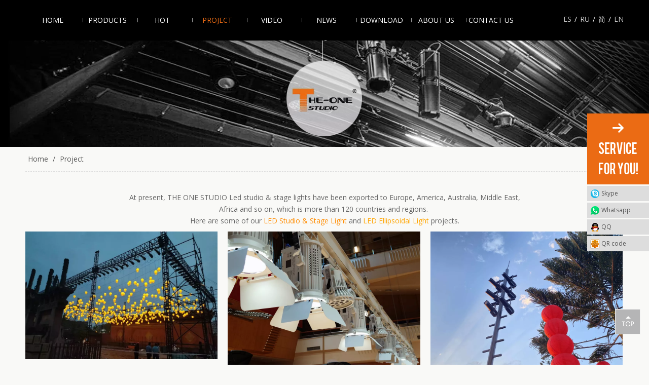

--- FILE ---
content_type: text/html;charset=utf-8
request_url: https://www.theonestudio.com.cn/Project-ic555335-p41.html
body_size: 27265
content:
<!DOCTYPE html> <html lang="en" prefix="og: http://ogp.me/ns#" style="height: auto;"> <head> <link rel="preconnect" href="https://5irorwxhonoliik.leadongcdn.com"/> <link rel="preconnect" href="https://5rrorwxhonolrik.leadongcdn.com"/> <link rel="preconnect" href="https://5jrorwxhonoljik.leadongcdn.com"/><script>document.write=function(e){documentWrite(document.currentScript,e)};function documentWrite(documenturrentScript,e){var i=document.createElement("span");i.innerHTML=e;var o=i.querySelectorAll("script");if(o.length)o.forEach(function(t){if(t.src&&t.src!=""){var script=document.createElement("script");script.src=t.src;document.body.appendChild(script)}});document.body.appendChild(i)}
window.onloadHack=function(func){if(!!!func||typeof func!=="function")return;if(document.readyState==="complete")func();else if(window.addEventListener)window.addEventListener("load",func,false);else if(window.attachEvent)window.attachEvent("onload",func,false)};</script> <title>Project - THE ONE STUDIO | Page 41</title> <meta name="keywords" content="Project, THE ONE STUDIO"/> <meta name="description" content="Project, THE ONE STUDIO"/> <link data-type="dns-prefetch" data-domain="5jrorwxhonoljik.leadongcdn.com" rel="dns-prefetch" href="//5jrorwxhonoljik.leadongcdn.com"> <link data-type="dns-prefetch" data-domain="5irorwxhonoliik.leadongcdn.com" rel="dns-prefetch" href="//5irorwxhonoliik.leadongcdn.com"> <link data-type="dns-prefetch" data-domain="5rrorwxhonolrik.leadongcdn.com" rel="dns-prefetch" href="//5rrorwxhonolrik.leadongcdn.com"> <link rel="amphtml" href="https://www.theonestudio.com.cn/amp/Project-ic555335-p41.html"/> <link rel="canonical" href="https://www.theonestudio.com.cn/Project-ic555335.html"/> <meta http-equiv="X-UA-Compatible" content="IE=edge"/> <meta name="renderer" content="webkit"/> <meta http-equiv="Content-Type" content="text/html; charset=utf-8"/> <meta name="viewport" content="width=device-width, initial-scale=1, user-scalable=no"/> <link rel="icon" href="//5irorwxhonoliik.leadongcdn.com/cloud/iqBqoKimRikSkjmilojo/bitbug_favicon.ico"> <link rel="preload" type="text/css" as="style" href="//5irorwxhonoliik.leadongcdn.com/concat/foirKBsxuzReiSoqjiopjjqmkil/static/assets/style/bootstrap/cus.bootstrap.grid.system.css,/static/assets/style/fontAwesome/4.7.0/css/font-awesome.css,/static/assets/style/iconfont/iconfont.css,/static/assets/widget/script/plugins/gallery/colorbox/colorbox.css,/static/assets/style/bootstrap/cus.bootstrap.grid.system.split.css,/static/assets/widget/script/plugins/picture/animate.css,/static/assets/widget/style/component/pictureNew/widget_setting_hoverEffect/picture.hoverEffect.css,/static/assets/widget/style/component/pictureNew/widget_setting_description/picture.description.css,/static/assets/widget/style/component/pictureNew/public/public.css,/static/assets/widget/style/component/graphic/graphic.css,/static/assets/widget/style/component/mailCollection/mailCollection.css,/static/assets/widget/style/component/separator/separator.css,/static/assets/widget/script/plugins/tooltipster/css/tooltipster.css,/static/assets/widget/style/component/follow/widget_setting_iconSize/iconSize48.css" onload="this.onload=null;this.rel='stylesheet'"/> <link rel="preload" type="text/css" as="style" href="//5rrorwxhonolrik.leadongcdn.com/concat/krijKBgezuSRqiiopjjomjiqtk/static/assets/widget/style/component/follow/public/public.css,/static/assets/widget/style/component/onlineService/public/public.css,/static/assets/widget/style/component/onlineService/widget_setting_showStyle/float.css,/static/assets/widget/style/component/onlineService/widget_setting_showStyle/style1_2_3_4.css" onload="this.onload=null;this.rel='stylesheet'"/> <link rel="stylesheet" type="text/css" href="//5irorwxhonoliik.leadongcdn.com/concat/foirKBsxuzReiSoqjiopjjqmkil/static/assets/style/bootstrap/cus.bootstrap.grid.system.css,/static/assets/style/fontAwesome/4.7.0/css/font-awesome.css,/static/assets/style/iconfont/iconfont.css,/static/assets/widget/script/plugins/gallery/colorbox/colorbox.css,/static/assets/style/bootstrap/cus.bootstrap.grid.system.split.css,/static/assets/widget/script/plugins/picture/animate.css,/static/assets/widget/style/component/pictureNew/widget_setting_hoverEffect/picture.hoverEffect.css,/static/assets/widget/style/component/pictureNew/widget_setting_description/picture.description.css,/static/assets/widget/style/component/pictureNew/public/public.css,/static/assets/widget/style/component/graphic/graphic.css,/static/assets/widget/style/component/mailCollection/mailCollection.css,/static/assets/widget/style/component/separator/separator.css,/static/assets/widget/script/plugins/tooltipster/css/tooltipster.css,/static/assets/widget/style/component/follow/widget_setting_iconSize/iconSize48.css"/> <link rel="stylesheet" type="text/css" href="//5rrorwxhonolrik.leadongcdn.com/concat/krijKBgezuSRqiiopjjomjiqtk/static/assets/widget/style/component/follow/public/public.css,/static/assets/widget/style/component/onlineService/public/public.css,/static/assets/widget/style/component/onlineService/widget_setting_showStyle/float.css,/static/assets/widget/style/component/onlineService/widget_setting_showStyle/style1_2_3_4.css"/> <link rel="preload" type="text/css" as="style" href="//5rrorwxhonolrik.leadongcdn.com/concat/glikKBtb43RdiSoqlprqimiqorl/static/assets/widget/script/plugins/smartmenu/css/navigation.css,/static/assets/widget/style/component/langBar/langBar.css,/static/assets/widget/style/component/position/position.css,/static/assets/widget/style/component/faqList/faqList.css,/static/assets/widget/style/component/articleListNew/public/public.css,/static/assets/widget/style/component/articleListNew/widget_style/style_15_17_18.css,/static/assets/widget/style/component/articlelist/articlelist.css,/static/assets/widget/style/component/quicknavigation/quicknavigation.css" onload="this.onload=null;this.rel='stylesheet'"/> <link rel="stylesheet" type="text/css" href="//5rrorwxhonolrik.leadongcdn.com/concat/glikKBtb43RdiSoqlprqimiqorl/static/assets/widget/script/plugins/smartmenu/css/navigation.css,/static/assets/widget/style/component/langBar/langBar.css,/static/assets/widget/style/component/position/position.css,/static/assets/widget/style/component/faqList/faqList.css,/static/assets/widget/style/component/articleListNew/public/public.css,/static/assets/widget/style/component/articleListNew/widget_style/style_15_17_18.css,/static/assets/widget/style/component/articlelist/articlelist.css,/static/assets/widget/style/component/quicknavigation/quicknavigation.css"/> <style>@media(min-width:990px){[data-type="rows"][data-level="rows"]{display:flex}}</style> <style id="speed3DefaultStyle">@supports not(aspect-ratio:1/1){.prodlist-wrap li .prodlist-cell{position:relative;padding-top:100%;width:100%}.prodlist-lists-style-13 .prod_img_a_t13,.prodlist-lists-style-12 .prod_img_a_t12,.prodlist-lists-style-nophoto-11 .prod_img_a_t12{position:unset !important;min-height:unset !important}.prodlist-wrap li .prodlist-picbox img{position:absolute;width:100%;left:0;top:0}}.piclist360 .prodlist-pic4-3 li .prodlist-display{max-width:100%}@media(max-width:600px){.prodlist-fix-num li{width:50% !important}}</style> <template id="appdStylePlace"></template> <link href="//5irorwxhonoliik.leadongcdn.com/theme/joioKBmoiiSRojimRinSloioSRonSRrjrjlrirkiinqim/style/style.css" type="text/css" rel="preload" as="style" onload="this.onload=null;this.rel='stylesheet'" data-theme="true"/> <link href="//5irorwxhonoliik.leadongcdn.com/theme/joioKBmoiiSRojimRinSloioSRonSRrjrjlrirkiinqim/style/style.css" type="text/css" rel="stylesheet"/> <style guid='u_41f54cdd52244529a0e6a5e041dffb89' emptyRender='true' placeholder='true' type='text/css'></style> <link href="//5jrorwxhonoljik.leadongcdn.com/site-res/jnkrKBmoiiSRonolRikSiqknijSRqinmkolpSRrjnjriljlinjqnSRqiiopjiqqnrrRrrSk.css?1761286229713" rel="preload" as="style" onload="this.onload=null;this.rel='stylesheet'" data-extStyle="true" type="text/css" data-extAttr="20251024142557"/> <link href="//5jrorwxhonoljik.leadongcdn.com/site-res/jnkrKBmoiiSRonolRikSiqknijSRqinmkolpSRrjnjriljlinjqnSRqiiopjiqqnrrRrrSk.css?1761286229713" data-extAttr="20251024142557" type="text/css" rel="stylesheet"/> <template data-js-type='style_respond' data-type='inlineStyle'><style guid='2c29736b-5bf3-4073-8ffd-9c58f3ec7db9' pm_pageStaticHack='' forJump='true' respond='true' jumpName='respond' pm_styles='respond' type='text/css'>.backstage-stwidgets-settingwrap .sitewidget-articleListNew-20180702103117 .sitewidget-bd .txtl{text-align:left}.backstage-stwidgets-settingwrap .sitewidget-articleListNew-20180702103117 .sitewidget-bd .txtc{text-align:center}.backstage-stwidgets-settingwrap .sitewidget-articleListNew-20180702103117 .sitewidget-bd .txtr{text-align:right}.backstage-stwidgets-settingwrap .sitewidget-articleListNew-20180417201453 .sitewidget-bd .txtl{text-align:left}.backstage-stwidgets-settingwrap .sitewidget-articleListNew-20180417201453 .sitewidget-bd .txtc{text-align:center}.backstage-stwidgets-settingwrap .sitewidget-articleListNew-20180417201453 .sitewidget-bd .txtr{text-align:right}</style></template><template data-js-type='style_head' data-type='inlineStyle'><style guid='12635544-d8d9-49cd-a753-d4d71c9eafc1' pm_pageStaticHack='' jumpName='head' pm_styles='head' type='text/css'>.sitewidget-langBar-20180414121331 .sitewidget-bd .front-icon-box.icon-style i{font-size:16px;color:#333 !important}.sitewidget-langBar-20180414121331 .sitewidget-bd .style21 #iTAUMOjBIqDV-lang-drop-arrow{color:#333 !important}.sitewidget-langBar-20180414121331 .sitewidget-bd .style21 .lang-menu .lang-item a{color:#333 !important}.sitewidget-langBar-20180414121331 .sitewidget-bd .icon-style-i{font-size:16px;color:#333 !important}.sitewidget-langBar-20180414121331 .sitewidget-bd .lang-bar.style18.lang-style .lang-dropdown .block-iconbaseline-down{color:#333 !important}.sitewidget-langBar-20180414121331 .sitewidget-bd .lang-bar.style18.lang-style .lang-dropdown .lang-selected{color:#333 !important}.sitewidget-langBar-20180414121331 .sitewidget-bd .lang-bar.style18.lang-style .lang-dropdown .lang-menu a{color:#333 !important}.sitewidget-langBar-20180414121331 .sitewidget-bd .lang-bar.style18.lang-style .lang-dropdown .lang-menu{border-color:#333 !important}.sitewidget-langBar-20180414121331 .sitewidget-bd .lang-bar.style21.lang-style .lang-dropdown .lang-menu .menu-close-btn i{background:#0a8ef5 !important}.sitewidget-langBar-20180414121331 .sitewidget-bd .front-icon-box i{font-size:20px;color:#333 !important}.sitewidget-langBar-20180414121331 .sitewidget-bd .front-icon-box.icon-style i{font-size:20px;color:#333 !important}.sitewidget-langBar-20180414121331 .sitewidget-bd .front-icon-box i:hover{color:#333 !important}</style></template><template data-js-type='style_respond' data-type='inlineStyle'></template><template data-js-type='style_head' data-type='inlineStyle'></template><script data-ignoreMinify="true">
	function loadInlineStyle(){
		var allInlineStyle = document.querySelectorAll("template[data-type='inlineStyle']");
		var length = document.querySelectorAll("template[data-type='inlineStyle']").length;
		for(var i = 0;i < length;i++){
			var style = allInlineStyle[i].innerHTML;
			allInlineStyle[i].outerHTML = style;
		}
	}
loadInlineStyle();
</script> <link rel='preload' as='style' onload='this.onload=null;this.rel="stylesheet"' href='https://fonts.googleapis.com/css?family=Open+Sans&display=swap' data-type='1' type='text/css' media='all'/> <script type="text/javascript" data-src="//5rrorwxhonolrik.leadongcdn.com/static/t-jjBqBKiKqowlip7r/assets/script/jquery-1.11.0.concat.js"></script> <script type="text/javascript" data-src="//ld-analytics.leadongcdn.com/nkBmoKolRirSSRRQRilSnoipn/ltm-web.js?v=1761287157000"></script><script type="text/x-delay-ids" data-type="delayIds" data-device="pc" data-xtype="0" data-delayIds='[24418131,24323481,24323751,24669821,24709551,29061331,24323691,24323721,24709541,24418121,24323741,471853784,471853944,471853304,24539121,471853334,471853844,471853364,471853394,471853714,471853614,471853454,24323681,471853964,24526531,471853474,471853954,471853664,471853344]'></script> <meta name="google-site-verification" content="37zotbhoLPU_XheQFT3SXR3xp_SNR4MmDo1q1f10e2M"/> <meta name="google-site-verification" content="gDfXSJEjcZS8dqSadtISmORTuj_mWjvU5OVoNmLEPMg"/> <meta name="msvalidate.01" content="A77010D5612040CBAF4876F1CE2C4308"/> <script>onloadHack(function(){setTimeout(()=>{var script=document.createElement("script");script.src="https://www.googletagmanager.com/gtag/js?id\x3dAW-793204693";document.querySelector("head").appendChild(script);script.onload=function(){window.dataLayer=window.dataLayer||[];function gtag(){dataLayer.push(arguments)}gtag("js",new Date);gtag("config","AW-793204693");gtag("event","page_view",{send_to:"AW-793204693",user_id:"replace with value"})}},7E3)});</script> <script>!function(f,b,e,v,n,t,s){if(f.fbq)return;n=f.fbq=function(){n.callMethod?n.callMethod.apply(n,arguments):n.queue.push(arguments)};if(!f._fbq)f._fbq=n;n.push=n;n.loaded=!0;n.version="2.0";n.queue=[];t=b.createElement(e);t.async=!0;t.src=v;s=b.getElementsByTagName(e)[0];setTimeout(function(){s.parentNode.insertBefore(t,s);fbq("init","360561811381274");fbq("track","PageView")},7E3)}(window,document,"script","https://connect.facebook.net/en_US/fbevents.js");</script> <noscript> <img height="1" width="1" src="https://www.facebook.com/tr?id=360561811381274&ev=PageView &noscript=1"/> </noscript> <script>(function(w,d,s,l,i){w[l]=w[l]||[];w[l].push({"gtm.start":(new Date).getTime(),event:"gtm.js"});var f=d.getElementsByTagName(s)[0],j=d.createElement(s),dl=l!="dataLayer"?"\x26l\x3d"+l:"";j.async=true;j.src="https://www.googletagmanager.com/gtm.js?id\x3d"+i+dl;setTimeout(function(){f.parentNode.insertBefore(j,f)},7E3)})(window,document,"script","dataLayer","GTM-NQ69C56");</script> <template data-type='js_template'><script type="text/javascript">(function(c,l,a,r,i,t,y){c[a]=c[a]||function(){(c[a].q=c[a].q||[]).push(arguments)};t=l.createElement(r);t.async=1;t.src="https://www.clarity.ms/tag/"+i;y=l.getElementsByTagName(r)[0];setTimeout(function(){y.parentNode.insertBefore(t,y)},7E3)})(window,document,"clarity","script","hh3dpex7ug");</script></template><script guid='d90a16ed-ec2e-4560-9a75-891a1e41b6d8' pm_pageStaticHack='true' jumpName='head' pm_scripts='head' type='text/javascript'>try{(function(window,undefined){var phoenixSite=window.phoenixSite||(window.phoenixSite={});phoenixSite.lanEdition="EN_US";var page=phoenixSite.page||(phoenixSite.page={});page.cdnUrl="//5jrorwxhonoljik.leadongcdn.com";page.siteUrl="https://www.theonestudio.com.cn";page.lanEdition=phoenixSite.lanEdition;page._menu_prefix="";page._menu_trans_flag="";page._captcha_domain_prefix="captcha.c";page._pId="eRUfAYwBkiWq";phoenixSite._sViewMode="true";phoenixSite._templateSupport="false";phoenixSite._singlePublish=
"false"})(this)}catch(e){try{console&&console.log&&console.log(e)}catch(e){}};</script> <script async src="https://www.googletagmanager.com/gtag/js?id=G-D1QPQXQ0JR"></script><script>window.dataLayer=window.dataLayer||[];function gtag(){dataLayer.push(arguments)}gtag("js",new Date);gtag("config","G-D1QPQXQ0JR");</script><meta name="google-site-verification" content="37zotbhoLPU_XheQFT3SXR3xp_SNR4MmDo1q1f10e2M"/> <script id='u_5d14d193ecad457c9733bde623e0cdcd' guid='u_5d14d193ecad457c9733bde623e0cdcd' pm_script='init_top' type='text/javascript'>try{(function(window,undefined){var datalazyloadDefaultOptions=window.datalazyloadDefaultOptions||(window.datalazyloadDefaultOptions={});datalazyloadDefaultOptions["version"]="3.0.0";datalazyloadDefaultOptions["isMobileViewer"]="false";datalazyloadDefaultOptions["hasCLSOptimizeAuth"]="false";datalazyloadDefaultOptions["_version"]="3.0.0";datalazyloadDefaultOptions["isPcOptViewer"]="false"})(this);(function(window,undefined){window.__ph_optSet__='{"loadImgType":"0","publishControlState":false,"isOpenFlagUA":true,"v30NewMode":"1","idsVer":"1","docReqType":"0","docDecrease":"1","docCallback":"1"}'})(this)}catch(e){try{console&&
console.log&&console.log(e)}catch(e){}};</script> <script id='u_1374d79d0f454f6c841f598098f87d1c' guid='u_1374d79d0f454f6c841f598098f87d1c' type='text/javascript'>try{var thisUrl=location.host;var referUrl=document.referrer;if(referUrl.indexOf(thisUrl)==-1)localStorage.setItem("landedPage",document.URL)}catch(e){try{console&&console.log&&console.log(e)}catch(e){}};</script> </head> <body class=" frontend-body-canvas "> <template data-js-type='globalBody' data-type='code_template'> <noscript><iframe src="https://www.googletagmanager.com/ns.html?id=GTM-NQ69C56" height="0" width="0" style="display:none;visibility:hidden"></iframe></noscript> </template> <div id='backstage-headArea' headFlag='1'><div class="outerContainer" data-mobileBg="true" id="outerContainer_1450408635306" data-type="outerContainer" data-level="rows" autohold><div class="container" data-type="container" data-level="rows" cnttype="backstage-container-mark"><div class="row" data-type="rows" data-level="rows" data-attr-xs="null" data-attr-sm="null"><div class="col-md-10" id="column_1450408533537" data-type="columns" data-level="columns"><div id="location_1450408533539" data-type="locations" data-level="rows"><div class="backstage-stwidgets-settingwrap" scope="0" settingId="jRUprENMijSV" id="component_jRUprENMijSV" relationCommonId="eRUfAYwBkiWq" classAttr="sitewidget-navigation_style-20151218111712"> <div class="sitewidget-navigation_style sitewidget-navnew fix sitewidget-navigation_style-20151218111712 navnew-wide-style3 navnew-style3 navnew-way-slide navnew-slideLeft"> <a href="javascript:;" class="navnew-thumb-switch navnew-thumb-way-slide navnew-thumb-slideLeft" style="background-color:rgb(0, 0, 0)"> <span class="nav-thumb-ham first" style="background-color:#fff"></span> <span class="nav-thumb-ham second" style="background-color:#fff"></span> <span class="nav-thumb-ham third" style="background-color:#fff"></span> </a> <style>@media(min-width:1220px){.sitewidget-navnew.sitewidget-navigation_style-20151218111712 .smsmart{max-width:unset}}@media(max-width:1219px) and (min-width:990px){.sitewidget-navnew.sitewidget-navigation_style-20151218111712 .smsmart{max-width:unset}}@media(min-width:1200px) and (max-width:1365px){.sitewidget-navnew.sitewidget-navigation_style-20151218111712 .smsmart{max-width:unset}}</style> <style>@media(min-width:990px){.navnew-substyle4 .nav-sub-list .nav-sub-item .nav-sub-item-hd span{font-size:inherit;font-weight:inherit;line-height:inherit;cursor:pointer}.navnew-substyle4 .nav-sub-list .nav-sub-item .nav-sub-item-hd span:hover,.navnew-substyle4 .nav-sub-list .nav-sub-item .nav-sub-item-bd .nav-sub-item-bd-item .nav-sub-item-bd-info:hover{color:inherit}.navnew-substyle4 .nav-sub-list .nav-sub-item .nav-sub-item-bd .nav-sub-item-bd-item .nav-sub-item-bd-info{font-size:inherit;color:inherit;font-weight:inherit;text-align:inherit}}</style> <ul class="navnew smsmart navnew-way-slide navnew-slideLeft navnew-wide-substyle5 navnew-substyle5"> <li id="parent_0" class="navnew-item navLv1 " style="width:11.111111111111%" data-visible="1"> <a id="nav_1865171" target="_self" rel="" class="navnew-link" data-currentIndex="" href="/"><i class="icon "></i><span class="text-width">Home</span> </a> <span class="navnew-separator"></span> </li> <li id="parent_1" class="navnew-item navLv1 " style="width:11.111111111111%" data-visible="1"> <a id="nav_1865211" target="_self" rel="" class="navnew-link" data-currentIndex="" href="/products.html"><i class="icon "></i><span class="text-width">Products</span> </a> <span class="navnew-separator"></span> <ul class="navnew-sub1 nav-sub-list5 " data-visible="1"> <li class="nav-sub-item "> <div class="nav-sub1-item navnew-sub1-item"> <a id="nav_1912681" target="_self" rel="" data-currentIndex="" href="/New-LED-Studio-Light-pl6663456.html"> <span class="nav-sub1-info"> <i class="icon undefined"></i> New Products </span> </a> </div> </li> <li class="nav-sub-item "> <div class="nav-sub1-item navnew-sub1-item"> <a id="nav_1869231" target="_self" rel="" data-currentIndex="" href="/Led-Profile-Spotlight-pl6772756.html"> <span class="nav-sub1-info"> <i class="icon "></i> Led Profile Spotlight </span> </a> </div> </li> <li class="nav-sub-item "> <div class="nav-sub1-item navnew-sub1-item"> <a id="nav_1869241" target="_self" rel="" data-currentIndex="" href="/Led-Fresnel-Light-pl6383756.html"> <span class="nav-sub1-info"> <i class="icon "></i> Led Fresnel Light </span> </a> </div> </li> <li class="nav-sub-item "> <div class="nav-sub1-item navnew-sub1-item"> <a id="nav_1869251" target="_self" rel="" data-currentIndex="" href="/LED-Soft-Light-pl6283756.html"> <span class="nav-sub1-info"> <i class="icon "></i> LED Soft Light </span> </a> </div> </li> <li class="nav-sub-item "> <div class="nav-sub1-item navnew-sub1-item"> <a id="nav_1869281" target="_self" rel="" data-currentIndex="" href="/Led-Blinder-Light-pl6083756.html"> <span class="nav-sub1-info"> <i class="icon "></i> Led Blinder Light </span> </a> </div> </li> <li class="nav-sub-item "> <div class="nav-sub1-item navnew-sub1-item"> <a id="nav_1869271" target="_self" rel="" data-currentIndex="" href="/Follow-Spot-Light-pl6883756.html"> <span class="nav-sub1-info"> <i class="icon "></i> Follow Spot Light </span> </a> </div> </li> <li class="nav-sub-item "> <div class="nav-sub1-item navnew-sub1-item"> <a id="nav_1912691" target="_self" rel="" data-currentIndex="" href="/Hot-Sale-LED-Studio-Light-pl6463456.html"> <span class="nav-sub1-info"> <i class="icon undefined"></i> Hot Products </span> </a> </div> </li> </ul> </li> <li id="parent_2" class="navnew-item navLv1 " style="width:11.111111111111%" data-visible="1"> <a id="nav_17250084" target="_self" rel="" class="navnew-link" data-currentIndex="" href="javascript:;"><i class="icon "></i><span class="text-width">HOT</span> </a> <span class="navnew-separator"></span> <ul class="navnew-sub1 nav-sub-list5 " data-visible="1"> <li class="nav-sub-item "> <div class="nav-sub1-item navnew-sub1-item"> <a id="nav_17250094" target="_self" rel="" data-currentIndex="" href="/led-ellipsoidal-light.html"> <span class="nav-sub1-info"> <i class="icon undefined"></i> LED Ellipsoidal Light </span> </a> </div> </li> <li class="nav-sub-item "> <div class="nav-sub1-item navnew-sub1-item"> <a id="nav_20495704" target="_self" rel="" data-currentIndex="" href="/led-theater-light.html"> <span class="nav-sub1-info"> <i class="icon undefined"></i> LED Theatre Light </span> </a> </div> </li> <li class="nav-sub-item "> <div class="nav-sub1-item navnew-sub1-item"> <a id="nav_33358294" target="_self" rel="" data-currentIndex="" href="/led-profile-spotlight.html"> <span class="nav-sub1-info"> <i class="icon undefined"></i> Led Profile Spotlight </span> </a> </div> </li> </ul> </li> <li id="parent_3" class="navnew-item navLv1 " style="width:11.111111111111%" data-visible="1"> <a id="nav_1865191" target="_self" rel="" class="navnew-link" data-currentIndex="3" href="/Project-ic555335.html"><i class="icon "></i><span class="text-width">Project</span> </a> <span class="navnew-separator"></span> </li> <li id="parent_4" class="navnew-item navLv1 " style="width:11.111111111111%" data-visible="1"> <a id="nav_1865221" target="_self" rel="" class="navnew-link" data-currentIndex="" href="/video.html"><i class="icon "></i><span class="text-width">Video</span> </a> <span class="navnew-separator"></span> </li> <li id="parent_5" class="navnew-item navLv1 " style="width:11.111111111111%" data-visible="1"> <a id="nav_1865151" target="_self" rel="" class="navnew-link" data-currentIndex="" href="/news.html"><i class="icon "></i><span class="text-width">News</span> </a> <span class="navnew-separator"></span> <ul class="navnew-sub1 nav-sub-list5 " data-visible="1"> <li class="nav-sub-item "> <div class="nav-sub1-item navnew-sub1-item"> <a id="nav_1869311" target="_self" rel="" data-currentIndex="" href="/Company-News-ic568535.html"> <span class="nav-sub1-info"> <i class="icon "></i> Company News </span> </a> </div> </li> <li class="nav-sub-item "> <div class="nav-sub1-item navnew-sub1-item"> <a id="nav_1869321" target="_self" rel="" data-currentIndex="" href="/Exhibition-News-ic558535.html"> <span class="nav-sub1-info"> <i class="icon "></i> Exhibition News </span> </a> </div> </li> <li class="nav-sub-item "> <div class="nav-sub1-item navnew-sub1-item"> <a id="nav_1869331" target="_self" rel="" data-currentIndex="" href="/Product-News-ic548535.html"> <span class="nav-sub1-info"> <i class="icon "></i> Product News </span> </a> </div> </li> </ul> </li> <li id="parent_6" class="navnew-item navLv1 " style="width:11.111111111111%" data-visible="1"> <a id="nav_1865201" target="_self" rel="" class="navnew-link" data-currentIndex="" href="/download.html"><i class="icon "></i><span class="text-width">Download</span> </a> <span class="navnew-separator"></span> <ul class="navnew-sub1 nav-sub-list5 " data-visible="1"> <li class="nav-sub-item "> <div class="nav-sub1-item navnew-sub1-item"> <a id="nav_2692021" target="_self" rel="" data-currentIndex="" href="/User-Manual-dc43313.html"> <span class="nav-sub1-info"> <i class="icon undefined"></i> User Manual </span> </a> </div> </li> <li class="nav-sub-item "> <div class="nav-sub1-item navnew-sub1-item"> <a id="nav_2692031" target="_self" rel="" data-currentIndex="" href="/Library-dc40313.html"> <span class="nav-sub1-info"> <i class="icon undefined"></i> Library </span> </a> </div> </li> </ul> </li> <li id="parent_7" class="navnew-item navLv1 " style="width:11.111111111111%" data-visible="1"> <a id="nav_1865181" target="_self" rel="" class="navnew-link" data-currentIndex="" href="/about-us.html"><i class="icon "></i><span class="text-width">About Us</span> </a> <span class="navnew-separator"></span> <ul class="navnew-sub1 nav-sub-list5 " data-visible="1"> <li class="nav-sub-item "> <div class="nav-sub1-item navnew-sub1-item"> <a id="nav_1872021" target="_self" rel="" data-currentIndex="" href="/why-choose-us.html"> <span class="nav-sub1-info"> <i class="icon "></i> Why Choose Us </span> </a> </div> </li> <li class="nav-sub-item "> <div class="nav-sub1-item navnew-sub1-item"> <a id="nav_1872041" target="_self" rel="" data-currentIndex="" href="/history.html"> <span class="nav-sub1-info"> <i class="icon undefined"></i> History </span> </a> </div> </li> </ul> </li> <li id="parent_8" class="navnew-item navLv1 " style="width:11.111111111111%" data-visible="1"> <a id="nav_1865161" target="_self" rel="" class="navnew-link" data-currentIndex="" href="/contactus.html"><i class="icon "></i><span class="text-width">Contact Us</span> </a> <span class="navnew-separator"></span> </li> </ul> </div> </div> <script type="text/x-delay-script" data-id="jRUprENMijSV" data-jsLazyloadType="1" data-alias="navigation_style" data-jsLazyload='true' data-type="component" data-jsDepand='["//5irorwxhonoliik.leadongcdn.com/static/t-poBpBKoKiymxlx7r/assets/widget/script/plugins/smartmenu/js/jquery.smartmenusUpdate.js","//5rrorwxhonolrik.leadongcdn.com/static/t-niBoBKnKrqmlmp7q/assets/widget/script/compsettings/comp.navigation_style.settings.js"]' data-jsThreshold='5' data-cssDepand='' data-cssThreshold='5'>(function(window,$,undefined){try{$(function(){if(phoenixSite.phoenixCompSettings&&typeof phoenixSite.phoenixCompSettings.navigation_style!=="undefined"&&typeof phoenixSite.phoenixCompSettings.navigation_style.navigationStyle=="function"){phoenixSite.phoenixCompSettings.navigation_style.navigationStyle(".sitewidget-navigation_style-20151218111712","navnew-substyle5","navnew-wide-substyle5","1","0","100px","0","0");return}$.getScript("//5jrorwxhonoljik.leadongcdn.com/static/assets/widget/script/compsettings/comp.navigation_style.settings.js?_\x3d1768470917106",
function(){phoenixSite.phoenixCompSettings.navigation_style.navigationStyle(".sitewidget-navigation_style-20151218111712","navnew-substyle5","navnew-wide-substyle5","1","0","100px","0","0")})})}catch(e){try{console&&console.log&&console.log(e)}catch(e){}}})(window,$);</script> </div></div><div class="col-md-2" id="column_1523679232074" data-type="columns" data-level="columns"><div id="location_1523679232076" data-type="locations" data-level="rows"><div class="backstage-stwidgets-settingwrap" scope="0" settingId="iTAUMOjBIqDV" id="component_iTAUMOjBIqDV" relationCommonId="eRUfAYwBkiWq" classAttr="sitewidget-langBar-20180414121331"> <div class="sitewidget-langBar sitewidget-langBar-20180414121331"> <div class="sitewidget-bd"> <div class="lang-bar lang-bar-left "> <span class="lang-cont" data-lanCode="6" data-default="0"> <a href='https://es.theonestudio.com.cn' target="" class="lang-a " target="_blank"> <span class="langBar-lang-text">ES</span> </a> </span> <span class="lang-div-mid">/</span> <span class="lang-cont" data-lanCode="5" data-default="0"> <a href='https://ru.theonestudio.com.cn' target="" class="lang-a " target="_blank"> <span class="langBar-lang-text">RU</span> </a> </span> <span class="lang-div-mid">/</span> <span class="lang-cont" data-lanCode="1" data-default="0"> <a href='https://cn.theonestudio.com.cn' target="" class="lang-a " target="_blank"> <span class="langBar-lang-text">简</span> </a> </span> <span class="lang-div-mid">/</span> <span class="lang-cont" data-lanCode="0" data-default="0"> <a href='https://www.theonestudio.com.cn' target="" class="lang-a " target="_blank"> <span class="langBar-lang-text">EN</span> </a> </span> </div> </div> </div> <template data-type='js_template' data-settingId='iTAUMOjBIqDV'><script id='u_79f3323fa1d945fd8316a3c8c4ad5f5e' guid='u_79f3323fa1d945fd8316a3c8c4ad5f5e' type='text/javascript'>try{function sortableli(el,data,value){var newArr=[];if(value=="0"||value=="1"||value=="2"||value=="3"||value=="4"||value=="5"||value=="6"||value=="7"||value=="8"||value=="12"||value=="14"){for(var i=0;i<data.length;i++)el.find(".lang-cont").each(function(){if(data[i].isDefault=="0"){if($(this).attr("data-default")=="0")if($(this).attr("data-lancode")==data[i].islanCode){var cloneSpan=$(this).clone(true);newArr.push(cloneSpan)}}else if($(this).attr("data-default")=="1")if($(this).attr("data-lancode")==
data[i].islanCode){var cloneSpan=$(this).clone(true);newArr.push(cloneSpan)}});if(value=="0"||value=="6"||value=="3")var langDivMid=' \x3cspan class\x3d"lang-div-mid"\x3e|\x3c/span\x3e ';else if(value=="1"||value=="4"||value=="7"||value=="14")var langDivMid=' \x3cspan class\x3d"lang-div-mid"\x3e\x3c/span\x3e ';else if(value=="2"||value=="12"||value=="5"||value=="8")var langDivMid=' \x3cspan class\x3d"lang-div-mid"\x3e/\x3c/span\x3e ';else var langDivMid=' \x3cspan class\x3d"lang-div-mid"\x3e|\x3c/span\x3e ';
if(newArr.length>=0){el.find("span").remove();for(var i=0;i<newArr.length;i++){el.append(newArr[i]);if(i==newArr.length-1);else el.append(langDivMid)}}}else{for(var i=0;i<data.length;i++)el.find(".lang-item").each(function(){if(data[i].isDefault=="0"){if($(this).attr("data-default")=="0")if($(this).attr("data-lancode")==data[i].islanCode){var cloneSpan=$(this).clone(true);newArr.push(cloneSpan)}}else if($(this).attr("data-default")=="1")if($(this).attr("data-lancode")==data[i].islanCode){var cloneSpan=
$(this).clone(true);newArr.push(cloneSpan)}});if(newArr.length>=0){el.find(".lang-item").remove();for(var i=0;i<newArr.length;i++)if(value=="13")el.find(".langBar-easystyle-sub").append(newArr[i]);else el.find(".lang-menu").append(newArr[i])}}}$(function(){var dom=$(".sitewidget-langBar-20180414121331 .sitewidget-bd .lang-bar");var sortArr="";if(sortArr!=""&&sortArr!=undefined)sortableli(dom,sortArr,12)})}catch(e){try{console&&console.log&&console.log(e)}catch(e){}};</script></template> <script type="text/x-delay-script" data-id="iTAUMOjBIqDV" data-jsLazyloadType="1" data-alias="langBar" data-jsLazyload='true' data-type="component" data-jsDepand='' data-jsThreshold='5' data-cssDepand='' data-cssThreshold='5'>(function(window,$,undefined){})(window,$);</script></div> </div></div></div></div></div><script type="text" attr="mobileHeadArea">{"mobilenHeadBtnFlage":null,"mobileHeadIsUpdate":"0","mobilenHeadBgcolor":null,"mobilenHeadFontcolor":null}</script></div><div id="backstage-bodyArea"><div class="outerContainer" data-mobileBg="true" id="outerContainer_1523681057822" data-type="outerContainer" data-level="rows"><div class="container" data-type="container" data-level="rows" cnttype="backstage-container-mark"><div class="row" data-type="rows" data-level="rows" data-attr-xs="null" data-attr-sm="null"><div class="col-md-12" id="column_222db4e16cbd479fa151e9a885a5a058" data-type="columns" data-level="columns"><div id="location_1523681057822" data-type="locations" data-level="rows"><div class="backstage-stwidgets-settingwrap" scope="0" settingId="YUfKrEtgdLMq" id="component_YUfKrEtgdLMq" relationCommonId="eRUfAYwBkiWq" classAttr="sitewidget-logo-20180414121246"> <div class="sitewidget-pictureNew sitewidget-logo sitewidget-logo-20180414121246"> <div class="sitewidget-bd"> <script type="application/ld+json">{"@context":"https://schema.org","@type":"Organization","url":"//5irorwxhonoliik.leadongcdn.com","logo":"//5irorwxhonoliik.leadongcdn.com/cloud/lkBqoKimRiqSninmlrjq/new3.png"}</script> <div class="picture-resize-wrap " style="position: relative; width: 100%; text-align: center; "> <span class="picture-wrap pic-style-default 666 animated bounceInDown" data-ee="animated bounceInDown" id="picture-wrap-YUfKrEtgdLMq" style="display: inline-block; position: relative;max-width: 100%;"> <a class="imgBox mobile-imgBox" style="display: inline-block; position: relative;max-width: 100%;" href="/index.html" target="_blank" rel="noopener"> <img class="lazy img-default-bgc" phoenix-lazyload="//5irorwxhonoliik.leadongcdn.com/cloud/lkBqoKimRiqSninmlrjq/new3.png" src="//5irorwxhonoliik.leadongcdn.com/cloud/lkBqoKimRiqSninmlrjq/new3.png" alt="new3" title="new3" phoenixLazyload='true'/> </a> </span> </div> </div> </div> </div> <script type="text/x-delay-script" data-id="YUfKrEtgdLMq" data-jsLazyloadType="1" data-alias="logo" data-jsLazyload='true' data-type="component" data-jsDepand='["//5rrorwxhonolrik.leadongcdn.com/static/t-lkBpBKkKlplwsz7r/assets/widget/script/plugins/jquery.lazyload.js","//5jrorwxhonoljik.leadongcdn.com/static/t-ilBoBKrKlwrolo7m/assets/widget/script/compsettings/comp.logo.settings.js"]' data-jsThreshold='5' data-cssDepand='' data-cssThreshold='5'>(function(window,$,undefined){try{(function(window,$,undefined){var respSetting={},temp;temp={};temp["alt"]="new";temp["title"]="new";temp["picAlignStyle"]="0";temp["picLink"]="";temp["src"]="//5irorwxhonoliik.leadongcdn.com/cloud/lqBqoKimRiqSnikponjq/new.jpg";temp["picHeight"]="";temp["picWidth"]="";temp["picDescJson"]="";respSetting["961"]=temp;temp={};temp["alt"]="logo  3";temp["title"]="logo  3";temp["picAlignStyle"]="0";temp["picLink"]="";temp["src"]="//5irorwxhonoliik.leadongcdn.com/cloud/joBpoKimRiiSqkpnkkloj/logo.png";
temp["picHeight"]="";temp["picWidth"]="";temp["picDescJson"]="";respSetting["0"]=temp;$(function(){$("#picture-wrap-YUfKrEtgdLMq").on("webkitAnimationEnd webkitTransitionEnd mozAnimationEnd MSAnimationEnd oanimationend animationend",function(){var rmClass="animated bounce zoomIn pulse rotateIn swing fadeIn bounceInDown bounceInLeft bounceInRight bounceInUp fadeInDownBig fadeInLeftBig fadeInRightBig fadeInUpBig zoomInDown zoomInLeft zoomInRight zoomInUp";$(this).removeClass(rmClass)});var version=
$.trim("20200313131553");if(!!!version)version=undefined;if(phoenixSite.phoenixCompSettings&&typeof phoenixSite.phoenixCompSettings.logo!=="undefined"&&phoenixSite.phoenixCompSettings.logo.version==version&&typeof phoenixSite.phoenixCompSettings.logo.logoLoadEffect=="function"){phoenixSite.phoenixCompSettings.logo.logoLoadEffect("YUfKrEtgdLMq",".sitewidget-logo-20180414121246","animated bounceInDown","img-hover-shift",respSetting);if(!!phoenixSite.phoenixCompSettings.logo.version&&phoenixSite.phoenixCompSettings.logo.version!=
"1.0.0")loadAnimationCss();return}var resourceUrl="//5irorwxhonoliik.leadongcdn.com/static/assets/widget/script/compsettings/comp.logo.settings.js?_\x3d1761286229713";if(phoenixSite&&phoenixSite.page){var cdnUrl=phoenixSite.page.cdnUrl;if(cdnUrl&&cdnUrl!="")resourceUrl=cdnUrl+"/static/assets/widget/script/compsettings/comp.logo.settings.js?_\x3d1761286229713"}var callback=function(){phoenixSite.phoenixCompSettings.logo.logoLoadEffect("YUfKrEtgdLMq",".sitewidget-logo-20180414121246","animated bounceInDown",
"img-hover-shift",respSetting);if(!!phoenixSite.phoenixCompSettings.logo.version&&phoenixSite.phoenixCompSettings.logo.version!="1.0.0")loadAnimationCss()};if(phoenixSite.cachedScript)phoenixSite.cachedScript(resourceUrl,callback());else $.getScript(resourceUrl,callback())});function loadAnimationCss(){var link=document.createElement("link");link.rel="stylesheet";link.type="text/css";link.href="//5rrorwxhonolrik.leadongcdn.com/static/assets/widget/script/plugins/picture/animate.css?1761286229713";
var head=document.getElementsByTagName("head")[0];head.appendChild(link)}try{loadTemplateImg("sitewidget-logo-20180414121246")}catch(e){try{console&&(console.log&&console.log(e))}catch(e){}}})(window,jQuery)}catch(e){try{console&&console.log&&console.log(e)}catch(e){}}})(window,$);</script> </div></div></div></div></div><div class="outerContainer" data-mobileBg="true" id="outerContainer_1450669344665" data-type="outerContainer" data-level="rows"><div class="container" data-type="container" data-level="rows" cnttype="backstage-container-mark"><div class="row" data-type="rows" data-level="rows" data-attr-xs="null" data-attr-sm="null"><div class="col-md-12" id="column_c37d74841eaa422cb8bee49f9bfb548a" data-type="columns" data-level="columns"><div id="location_1450669344665" data-type="locations" data-level="rows"><div class="backstage-stwidgets-settingwrap" scope="0" settingId="ekAUrOshimWq" id="component_ekAUrOshimWq" relationCommonId="eRUfAYwBkiWq" classAttr="sitewidget-position-20151221160753"> <div class="sitewidget-position sitewidget-position-20151221160753"> <div class="sitewidget-bd fix "> <span class="position-description-hidden sitewidget-position-icon"></span> <span itemprop="itemListElement" itemscope="" itemtype="https://schema.org/ListItem"> <a itemprop="item" href="/"> <span itemprop="name">Home</span> </a> <meta itemprop="position" content="1"> </span> / <span class="sitewidget-position-current">Project</span> <script type="application/ld+json">{"itemListElement":[{"item":"https://www.theonestudio.com.cn/","@type":"ListItem","name":"Home","position":1},{"item":"https://www.theonestudio.com.cn/Project-ic555335.html","@type":"ListItem","name":"Project","position":2}],"@type":"BreadcrumbList","@context":"http://schema.org"}</script> </div> </div> <script type="text/x-delay-script" data-id="ekAUrOshimWq" data-jsLazyloadType="1" data-alias="position" data-jsLazyload='true' data-type="component" data-jsDepand='' data-jsThreshold='5' data-cssDepand='' data-cssThreshold='5'>(function(window,$,undefined){})(window,$);</script></div><div class="backstage-stwidgets-settingwrap" id="component_ivfpMjsriRaL" data-scope="0" data-settingId="ivfpMjsriRaL" data-relationCommonId="eRUfAYwBkiWq" data-classAttr="sitewidget-placeHolder-20151221161346"> <div class="sitewidget-placeholder sitewidget-placeHolder-20151221161346"> <div class="sitewidget-bd"> <div class="resizee" style="height:29px"></div> </div> </div> <script type="text/x-delay-script" data-id="ivfpMjsriRaL" data-jsLazyloadType="1" data-alias="placeHolder" data-jsLazyload='true' data-type="component" data-jsDepand='' data-jsThreshold='' data-cssDepand='' data-cssThreshold=''>(function(window,$,undefined){})(window,$);</script></div> </div></div></div></div></div><div class="outerContainer" data-mobileBg="true" id="outerContainer_1524026775528" data-type="outerContainer" data-level="rows"><div class="container" data-type="container" data-level="rows" cnttype="backstage-container-mark"><div class="row" data-type="rows" data-level="rows" data-attr-xs="null" data-attr-sm="null"><div class="col-md-2" id="column_1524026775700" data-type="columns" data-level="columns"><div id="location_1524026775701" data-type="locations" data-level="rows"><div class="backstage-stwidgets-settingwrap" id="component_jyfKrOYCicEg" data-scope="0" data-settingId="jyfKrOYCicEg" data-relationCommonId="eRUfAYwBkiWq" data-classAttr="sitewidget-placeHolder-20151221161336"> <div class="sitewidget-placeholder sitewidget-placeHolder-20151221161336"> <div class="sitewidget-bd"> <div class="resizee" style="height:25px"></div> </div> </div> <script type="text/x-delay-script" data-id="jyfKrOYCicEg" data-jsLazyloadType="1" data-alias="placeHolder" data-jsLazyload='true' data-type="component" data-jsDepand='' data-jsThreshold='' data-cssDepand='' data-cssThreshold=''>(function(window,$,undefined){})(window,$);</script></div> </div></div><div class="col-md-8" id="column_1524026767790" data-type="columns" data-level="columns"><div id="location_1524026767793" data-type="locations" data-level="rows"><div class="backstage-stwidgets-settingwrap " scope="0" settingId="fpfUrOshYQTV" id="component_fpfUrOshYQTV" relationCommonId="eRUfAYwBkiWq" classAttr="sitewidget-graphicNew-20151221114224"> <div class="sitewidget-graphic sitewidget-graphicNew-20151221114224 sitewidget-olul-liststyle "> <div class="sitewidget-content"> <div class="sitewidget-bd fix hasOverflowX "> At present, THE ONE STUDIO Led studio &amp; stage lights have been exported to Europe, America, Australia, Middle East, Africa and so on, which is more than 120 countries and regions.&nbsp; <h1>Here are some of our <a href="https://www.theonestudio.com.cn/products.html" target="_blank"><span style="color:#FF8C00;">LED Studio &amp; Stage Light</span></a>&nbsp;and <a href="/led-ellipsoidal-light.html" target="_blank"><span style="color:#FFA500;">LED Ellipsoidal Light </span></a>projects.</h1> </div> </div> </div> <script type="text/x-delay-script" data-id="fpfUrOshYQTV" data-jsLazyloadType="1" data-alias="graphicNew" data-jsLazyload='true' data-type="component" data-jsDepand='["//5jrorwxhonoljik.leadongcdn.com/static/t-qrBqBKjKwkpzki7n/assets/widget/script/plugins/proddetail/js/prodDetail_table.js","//5irorwxhonoliik.leadongcdn.com/static/t-gjBpBKyKspnngl7n/assets/widget/script/compsettings/comp.graphicNew.settings.js"]' data-jsThreshold='5' data-cssDepand='' data-cssThreshold='5'>(function(window,$,undefined){try{$(function(){tableScroll(".sitewidget-graphicNew-20151221114224.sitewidget-graphic")})}catch(e){try{console&&console.log&&console.log(e)}catch(e){}}})(window,$);</script> </div> </div></div><div class="col-md-2" id="column_1524026784078" data-type="columns" data-level="columns"><div id="location_1524026784079" data-type="locations" data-level="rows"><div class="backstage-stwidgets-settingwrap" id="component_pRpKMEwUJkuB" data-scope="0" data-settingId="pRpKMEwUJkuB" data-relationCommonId="eRUfAYwBkiWq" data-classAttr="sitewidget-placeHolder-20180418124553"> <div class="sitewidget-placeholder sitewidget-placeHolder-20180418124553"> <div class="sitewidget-bd"> <div class="resizee" style="height:25px"></div> </div> </div> <script type="text/x-delay-script" data-id="pRpKMEwUJkuB" data-jsLazyloadType="1" data-alias="placeHolder" data-jsLazyload='true' data-type="component" data-jsDepand='' data-jsThreshold='' data-cssDepand='' data-cssThreshold=''>(function(window,$,undefined){})(window,$);</script></div> </div></div></div></div></div><div class="outerContainer" data-mobileBg="true" id="outerContainer_1530498828092" data-type="outerContainer" data-level="rows"><div class="container" data-type="container" data-level="rows" cnttype="backstage-container-mark"><div class="row" data-type="rows" data-level="rows" data-attr-xs="null" data-attr-sm="null"><div class="col-md-12" id="column_1530498757782" data-type="columns" data-level="columns"><div id="location_1530498757784" data-type="locations" data-level="rows"><style>.sitewidget-articleListNew-20180702103117 em{font-style:italic}</style> <div class="backstage-stwidgets-settingwrap" scope="0" settingId="dNAfrJUvViYB" data-speedType="hight" id="component_dNAfrJUvViYB" relationCommonId="eRUfAYwBkiWq" classAttr="sitewidget-articleListNew-20180702103117" name="articleListNew"> <input type="hidden" name="articleList_row_size" value=""> <div class="sitewidget-articlelist sitewidget-articleListNew-20180702103117"> <style> </style> <div class="sitewidget-hd"> </div> <div class="sitewidget-bd listBg16"> <div> </div> <div class="sitewidget-prodlist-description"></div> <div class="articlelist-scroll-event articlelist-picstyle articlelist-liststyle16"> <ul class="fix article-container-box"> <li class="articlelist-item " style="margin-bottom:20px;"> <div class="articlelist-picture"> <a href="/The-One-Studio-s-Profile-lights-Gives-Deyang-Confucian-Temple-New-Charm-id67404117.html"> <img class="img-default-bgc" data-src="//5irorwxhonoliik.leadongcdn.com/cloud/jpBpoKimRikSqirmnkjji/1696662157517.jpg" src="//5irorwxhonoliik.leadongcdn.com/cloud/jpBpoKimRikSqirmnkjji/1696662157517.jpg" alt="The One Studio’s Profile lights Gives Deyang Confucian Temple New Charm"> <div class="rotate-mark"> <p class="icon-fadein"> <i class="fa fa-share" aria-hidden="true"></i> </p> <p class="icon-fadeout"> <i class="fa fa-share" aria-hidden="true"></i> </p> </div> </a> </div> <div class="articlelist-summary" style="margin-top:7px;"> <a href="/The-One-Studio-s-Profile-lights-Gives-Deyang-Confucian-Temple-New-Charm-id67404117.html" title="The One Studio’s Profile lights Gives Deyang Confucian Temple New Charm" class="article-column-links articleList-links-singleline">The One Studio’s Profile lights Gives Deyang Confucian Temple New Charm</a> <p class="article-column-time}"><i class="fa fa-calendar" aria-hidden="true"></i> 2023-10-07 </p> <div class="summary-cont" style="margin-top:4px;overflow: hidden;"> Namephoto introduction photo introduction photo introduction photo introduction photo introduction photo introduction photo introduction photo introduction photo introduction photo introduction photo introduction photo introduction photo introduction photo introduction photo introduction photo intro <a class="read-more read-more-style15" href="/The-One-Studio-s-Profile-lights-Gives-Deyang-Confucian-Temple-New-Charm-id67404117.html" class="Read More read-more-style15 cssId15">Read More</a> </div> </div> </li> <li class="articlelist-item " style="margin-bottom:20px;"> <div class="articlelist-picture"> <a href="/400W-Fan-less-Led-Fresnel-Light-Apply-to-Beijing-Concert-Hall-id42361427.html"> <img class="img-default-bgc" data-src="//5irorwxhonoliik.leadongcdn.com/cloud/jrBpoKimRikSirrnprlki/fengmiantu.jpg" src="//5irorwxhonoliik.leadongcdn.com/cloud/jrBpoKimRikSirrnprlki/fengmiantu.jpg" alt="400W Fan-less Led Fresnel Light Apply to Beijing Concert Hall"> <div class="rotate-mark"> <p class="icon-fadein"> <i class="fa fa-share" aria-hidden="true"></i> </p> <p class="icon-fadeout"> <i class="fa fa-share" aria-hidden="true"></i> </p> </div> </a> </div> <div class="articlelist-summary" style="margin-top:7px;"> <a href="/400W-Fan-less-Led-Fresnel-Light-Apply-to-Beijing-Concert-Hall-id42361427.html" title="400W Fan-less Led Fresnel Light Apply to Beijing Concert Hall" class="article-column-links articleList-links-singleline">400W Fan-less Led Fresnel Light Apply to Beijing Concert Hall</a> <p class="article-column-time}"><i class="fa fa-calendar" aria-hidden="true"></i> 2023-06-28 </p> <div class="summary-cont" style="margin-top:4px;overflow: hidden;"> The One Studio 100pcs 400W fan-less led fresnel spot lights apply in the Beijing Concert Hall. These 400W fan-less led fresnel spot light made with white color housing, completely integrated with the style of the entire concert hall. <a class="read-more read-more-style15" href="/400W-Fan-less-Led-Fresnel-Light-Apply-to-Beijing-Concert-Hall-id42361427.html" class="Read More read-more-style15 cssId15">Read More</a> </div> </div> </li> <li class="articlelist-item " style="margin-bottom:20px;"> <div class="articlelist-picture"> <a href="/IP65-Ellipsoidal-Applied-in-Agile-Property-Holdings-id42987637.html"> <img class="img-default-bgc" data-src="//5irorwxhonoliik.leadongcdn.com/cloud/jiBpoKimRijSpppjonljk/0327wenzhangfengmiantu.png" src="//5irorwxhonoliik.leadongcdn.com/cloud/jiBpoKimRijSpppjonljk/0327wenzhangfengmiantu.png" alt=" IP65 Ellipsoidal Applied in Agile Property Holdings"> <div class="rotate-mark"> <p class="icon-fadein"> <i class="fa fa-share" aria-hidden="true"></i> </p> <p class="icon-fadeout"> <i class="fa fa-share" aria-hidden="true"></i> </p> </div> </a> </div> <div class="articlelist-summary" style="margin-top:7px;"> <a href="/IP65-Ellipsoidal-Applied-in-Agile-Property-Holdings-id42987637.html" title=" IP65 Ellipsoidal Applied in Agile Property Holdings" class="article-column-links articleList-links-singleline"> IP65 Ellipsoidal Applied in Agile Property Holdings</a> <p class="article-column-time}"><i class="fa fa-calendar" aria-hidden="true"></i> 2023-03-27 </p> <div class="summary-cont" style="margin-top:4px;overflow: hidden;"> The One Studio 300W IP65 RGBAL Led ellipsoidal applied in Zhongshan Agile Property Holdings. Agile Property Holdings Co., Ltd is one of the largest developers in China. It was listed on the main board of the Hong Kong Stock Exchange in 2005. It mainly focuses on real estate development and operation, and is also widely involved in property management and commercial properties. Agile's business coverage has expanded to 26 cities and regions across the country, with a total of 70 real estate projects at different stages of development. As a famous real estate brand, Agile adopt our 300W IP65 RGBAL led ellipsoidal to wash their sales center to popularize their brand and attract customers. The 300W IP65 RGBAL led ellipsoidal can be have red, green, blue, amber and lime fine color and the color temperature also can be from 2700K-12000K, you can get different color and color temperature, very nice choice for wash the building at night. <a class="read-more read-more-style15" href="/IP65-Ellipsoidal-Applied-in-Agile-Property-Holdings-id42987637.html" class="Read More read-more-style15 cssId15">Read More</a> </div> </div> </li> <li class="articlelist-item " style="margin-bottom:20px;"> <div class="articlelist-picture"> <a href="/Fanless-Led-Studio-Light-Applied-in-Korean-Gangwon-Any-High-School-id42837947.html"> <img class="img-default-bgc" data-src="//5irorwxhonoliik.leadongcdn.com/cloud/jkBpoKimRijSlpkklolkj/fengmiantu.png" src="//5irorwxhonoliik.leadongcdn.com/cloud/jkBpoKimRijSlpkklolkj/fengmiantu.png" alt="Fanless Led Studio Light Applied in Korean Gangwon Any High School "> <div class="rotate-mark"> <p class="icon-fadein"> <i class="fa fa-share" aria-hidden="true"></i> </p> <p class="icon-fadeout"> <i class="fa fa-share" aria-hidden="true"></i> </p> </div> </a> </div> <div class="articlelist-summary" style="margin-top:7px;"> <a href="/Fanless-Led-Studio-Light-Applied-in-Korean-Gangwon-Any-High-School-id42837947.html" title="Fanless Led Studio Light Applied in Korean Gangwon Any High School " class="article-column-links articleList-links-singleline">Fanless Led Studio Light Applied in Korean Gangwon Any High School </a> <p class="article-column-time}"><i class="fa fa-calendar" aria-hidden="true"></i> 2023-03-02 </p> <div class="summary-cont" style="margin-top:4px;overflow: hidden;"> The One keep upgrading the product system and launch out many popular hot-sale fanless led studio light In the past three years. This time, we would like to share everyone our newest project in Korean Gangwon Any High School. In this project, customer use our IP65 Rated RGBAL LED Fresnel Light with <a class="read-more read-more-style15" href="/Fanless-Led-Studio-Light-Applied-in-Korean-Gangwon-Any-High-School-id42837947.html" class="Read More read-more-style15 cssId15">Read More</a> </div> </div> </li> <li class="articlelist-item " style="margin-bottom:20px;"> <div class="articlelist-picture"> <a href="/THE-ONE-STUDIO-Lights-up-the-2022-World-Cup-in-Qatar-id47347247.html"> <img class="img-default-bgc" data-src="//5irorwxhonoliik.leadongcdn.com/cloud/jpBpoKimRijSipjkoqlmj/world-cup-lighting.jpg" src="//5irorwxhonoliik.leadongcdn.com/cloud/jpBpoKimRijSipjkoqlmj/world-cup-lighting.jpg" alt="THE ONE STUDIO Lights up the 2022 World Cup in Qatar"> <div class="rotate-mark"> <p class="icon-fadein"> <i class="fa fa-share" aria-hidden="true"></i> </p> <p class="icon-fadeout"> <i class="fa fa-share" aria-hidden="true"></i> </p> </div> </a> </div> <div class="articlelist-summary" style="margin-top:7px;"> <a href="/THE-ONE-STUDIO-Lights-up-the-2022-World-Cup-in-Qatar-id47347247.html" title="THE ONE STUDIO Lights up the 2022 World Cup in Qatar" class="article-column-links articleList-links-singleline">THE ONE STUDIO Lights up the 2022 World Cup in Qatar</a> <p class="article-column-time}"><i class="fa fa-calendar" aria-hidden="true"></i> 2023-02-03 </p> <div class="summary-cont" style="margin-top:4px;overflow: hidden;"> For this World Cup, THE ONE STUDIO provided two kinds of basic lights, they are 220W Led Video Panel Light and 600W Bi-color Led Fresnel Spotlight with zoom. <a class="read-more read-more-style15" href="/THE-ONE-STUDIO-Lights-up-the-2022-World-Cup-in-Qatar-id47347247.html" class="Read More read-more-style15 cssId15">Read More</a> </div> </div> </li> <li class="articlelist-item " style="margin-bottom:20px;"> <div class="articlelist-picture"> <a href="/IP65-300W-Full-Colour-LED-Ellipsoidal-Light-Up-Outdoor-Landscape-id41643357.html"> <img class="img-default-bgc" data-src="//5irorwxhonoliik.leadongcdn.com/cloud/jkBpoKimRijSjooqjplrj/20221011fengmiantupian.png" src="//5irorwxhonoliik.leadongcdn.com/cloud/jkBpoKimRijSjooqjplrj/20221011fengmiantupian.png" alt="IP65 300W Full Colour LED Ellipsoidal Light Up Outdoor Landscape"> <div class="rotate-mark"> <p class="icon-fadein"> <i class="fa fa-share" aria-hidden="true"></i> </p> <p class="icon-fadeout"> <i class="fa fa-share" aria-hidden="true"></i> </p> </div> </a> </div> <div class="articlelist-summary" style="margin-top:7px;"> <a href="/IP65-300W-Full-Colour-LED-Ellipsoidal-Light-Up-Outdoor-Landscape-id41643357.html" title="IP65 300W Full Colour LED Ellipsoidal Light Up Outdoor Landscape" class="article-column-links articleList-links-singleline">IP65 300W Full Colour LED Ellipsoidal Light Up Outdoor Landscape</a> <p class="article-column-time}"><i class="fa fa-calendar" aria-hidden="true"></i> 2022-10-11 </p> <div class="summary-cont" style="margin-top:4px;overflow: hidden;"> In the past we have introduced two projects which use our ip65 rated led leko spotlight, if you are our old customers, you must have read them. What do you think? Like them or not? Or you need more cases to persuade yourself to start a new sample order? This time, we will share everyone another late <a class="read-more read-more-style15" href="/IP65-300W-Full-Colour-LED-Ellipsoidal-Light-Up-Outdoor-Landscape-id41643357.html" class="Read More read-more-style15 cssId15">Read More</a> </div> </div> </li> <li class="articlelist-item " style="margin-bottom:20px;"> <div class="articlelist-picture"> <a href="/Zoom-LED-Profile-Light-For-National-Geographic-Ultimate-Explorer-id41728467.html"> <img class="img-default-bgc" data-src="//5irorwxhonoliik.leadongcdn.com/cloud/joBpoKimRijSllpkknlqj/led-leko-light.jpg" src="//5irorwxhonoliik.leadongcdn.com/cloud/joBpoKimRijSllpkknlqj/led-leko-light.jpg" alt="Zoom LED Profile Light For National Geographic Ultimate Explorer"> <div class="rotate-mark"> <p class="icon-fadein"> <i class="fa fa-share" aria-hidden="true"></i> </p> <p class="icon-fadeout"> <i class="fa fa-share" aria-hidden="true"></i> </p> </div> </a> </div> <div class="articlelist-summary" style="margin-top:7px;"> <a href="/Zoom-LED-Profile-Light-For-National-Geographic-Ultimate-Explorer-id41728467.html" title="Zoom LED Profile Light For National Geographic Ultimate Explorer" class="article-column-links articleList-links-singleline">Zoom LED Profile Light For National Geographic Ultimate Explorer</a> <p class="article-column-time}"><i class="fa fa-calendar" aria-hidden="true"></i> 2022-07-05 </p> <div class="summary-cont" style="margin-top:4px;overflow: hidden;"> Recently , 125pcs 200W RGBW LED ellipsoidal spotlight with manual zoom from THE ONE STUDIO are used in National Geographic Ultimate Explorer ,Assima shopping mall, which located in Kuwait. Now let’s know more about this project .The Assima, meaning capital in arabic is a mixed use project developed <a class="read-more read-more-style15" href="/Zoom-LED-Profile-Light-For-National-Geographic-Ultimate-Explorer-id41728467.html" class="Read More read-more-style15 cssId15">Read More</a> </div> </div> </li> <li class="articlelist-item " style="margin-bottom:20px;"> <div class="articlelist-picture"> <a href="/What-are-the-characteristics-of-LED-leko-spotlight-id45143177.html"> <img class="img-default-bgc" data-src="//5irorwxhonoliik.leadongcdn.com/cloud/jkBpoKimRijSrlooiploj/TH.jpg" src="//5irorwxhonoliik.leadongcdn.com/cloud/jkBpoKimRijSrlooiploj/TH.jpg" alt="What are the characteristics of LED leko spotlight?"> <div class="rotate-mark"> <p class="icon-fadein"> <i class="fa fa-share" aria-hidden="true"></i> </p> <p class="icon-fadeout"> <i class="fa fa-share" aria-hidden="true"></i> </p> </div> </a> </div> <div class="articlelist-summary" style="margin-top:7px;"> <a href="/What-are-the-characteristics-of-LED-leko-spotlight-id45143177.html" title="What are the characteristics of LED leko spotlight?" class="article-column-links articleList-links-singleline">What are the characteristics of LED leko spotlight?</a> <p class="article-column-time}"><i class="fa fa-calendar" aria-hidden="true"></i> 2022-05-13 </p> <div class="summary-cont" style="margin-top:4px;overflow: hidden;"> LED leko spotlight is a very versatile lighting fixture. The zoom range of LED leko spotlight is 12 ~ 30 degrees / 25 ~ 50 degrees, and there are two different focal lengths to choose from. The focus can be changed manually. If you need lenses of different degrees, just replace the front tube. In addition, the shell of LED leko spotlight is made of high-quality fireproof aluminum die casting, with high-grade appearance, durability, corrosion resistance and oxidation resistance. <a class="read-more read-more-style15" href="/What-are-the-characteristics-of-LED-leko-spotlight-id45143177.html" class="Read More read-more-style15 cssId15">Read More</a> </div> </div> </li> <li class="articlelist-item " style="margin-bottom:20px;"> <div class="articlelist-picture"> <a href="/600W-Bi-color-LED-Fresnel-Light-For-Gjeniu-TV-Show-id43515477.html"> <img class="img-default-bgc" data-src="//5irorwxhonoliik.leadongcdn.com/cloud/jrBpoKimRijSrklnknlpj/tv-lighting.jpg" src="//5irorwxhonoliik.leadongcdn.com/cloud/jrBpoKimRijSrklnknlpj/tv-lighting.jpg" alt="600W Bi-color LED Fresnel Light For Gjeniu TV Show "> <div class="rotate-mark"> <p class="icon-fadein"> <i class="fa fa-share" aria-hidden="true"></i> </p> <p class="icon-fadeout"> <i class="fa fa-share" aria-hidden="true"></i> </p> </div> </a> </div> <div class="articlelist-summary" style="margin-top:7px;"> <a href="/600W-Bi-color-LED-Fresnel-Light-For-Gjeniu-TV-Show-id43515477.html" title="600W Bi-color LED Fresnel Light For Gjeniu TV Show " class="article-column-links articleList-links-singleline">600W Bi-color LED Fresnel Light For Gjeniu TV Show </a> <p class="article-column-time}"><i class="fa fa-calendar" aria-hidden="true"></i> 2022-04-26 </p> <div class="summary-cont" style="margin-top:4px;overflow: hidden;"> 30 pieces TH-355 600W bi-color Fan less LED Fresnel Spot Light with IP65 wateproof grade of THE ONE STUDIO used for Gjeniu TV Show recently . <a class="read-more read-more-style15" href="/600W-Bi-color-LED-Fresnel-Light-For-Gjeniu-TV-Show-id43515477.html" class="Read More read-more-style15 cssId15">Read More</a> </div> </div> </li> <script type="application/ld+json">{"itemListElement":[{"@type":"ListItem","position":1,"url":"https://www.theonestudio.com.cn/The-One-Studio-s-Profile-lights-Gives-Deyang-Confucian-Temple-New-Charm-id67404117.html"},{"@type":"ListItem","position":2,"url":"https://www.theonestudio.com.cn/400W-Fan-less-Led-Fresnel-Light-Apply-to-Beijing-Concert-Hall-id42361427.html"},{"@type":"ListItem","position":3,"url":"https://www.theonestudio.com.cn/IP65-Ellipsoidal-Applied-in-Agile-Property-Holdings-id42987637.html"},{"@type":"ListItem","position":4,"url":"https://www.theonestudio.com.cn/Fanless-Led-Studio-Light-Applied-in-Korean-Gangwon-Any-High-School-id42837947.html"},{"@type":"ListItem","position":5,"url":"https://www.theonestudio.com.cn/THE-ONE-STUDIO-Lights-up-the-2022-World-Cup-in-Qatar-id47347247.html"},{"@type":"ListItem","position":6,"url":"https://www.theonestudio.com.cn/IP65-300W-Full-Colour-LED-Ellipsoidal-Light-Up-Outdoor-Landscape-id41643357.html"},{"@type":"ListItem","position":7,"url":"https://www.theonestudio.com.cn/Zoom-LED-Profile-Light-For-National-Geographic-Ultimate-Explorer-id41728467.html"},{"@type":"ListItem","position":8,"url":"https://www.theonestudio.com.cn/What-are-the-characteristics-of-LED-leko-spotlight-id45143177.html"},{"@type":"ListItem","position":9,"url":"https://www.theonestudio.com.cn/600W-Bi-color-LED-Fresnel-Light-For-Gjeniu-TV-Show-id43515477.html"}],"@type":"ItemList","@context":"http://schema.org"}</script> </ul> </div> <div class="paging-wrap txtc fix"> <ul class="paging" data-mark="dNAfrJUvViYB"><li class="active"><span>1</span></li><li><a rel="nofollow" href="javascript:phoenixSite.sitewidgets.pagination('dNAfrJUvViYB','2', '?keyword=')">2</a></li><li><a rel="nofollow" href="javascript:phoenixSite.sitewidgets.pagination('dNAfrJUvViYB','3', '?keyword=')">3</a></li><li><a rel="nofollow" href="javascript:phoenixSite.sitewidgets.pagination('dNAfrJUvViYB','4', '?keyword=')">4</a></li><li><span>...</span></li><li><a rel="nofollow" href="javascript:phoenixSite.sitewidgets.pagination('dNAfrJUvViYB','6', '?keyword=')">6</a></li><li><a id="nextPage" rel="nofollow" href="javascript:phoenixSite.sitewidgets.pagination('dNAfrJUvViYB','2', '?keyword=')">»</a></li></ul><ul class="pagination-jump"><li><span>Total 6 pages&nbsp;&nbsp;Go to Page</span><span><input type="text" class="span-icon-width30" id="jumpPageNumdNAfrJUvViYB"/></span></li><li><span><a rel="nofollow" href="javascript:void(0)" onclick="phoenixSite.sitewidgets.ajaxJumpToPage('paging','phoenixSite.sitewidgets.pagination','dNAfrJUvViYB','?keyword=')">Go</a></span></li></ul> </div> </div> </div> </div> <script type="text/x-delay-script" data-id="dNAfrJUvViYB" data-jsLazyloadType="1" data-alias="articleListNew" data-jsLazyload='true' data-type="component" data-jsDepand='' data-jsThreshold='5' data-cssDepand='' data-cssThreshold='5'>(function(window,$,undefined){try{(function(window,$,undefined){$(function(){var categoryIdPagination="KpAKUfViDBgL";if(categoryIdPagination=="-1")$.cookie("PFCCA","",{expires:-1});else $.cookie("PFCCA","infoGroupId_"+categoryIdPagination,{expires:24*60*60,path:"/"});$(".articlelist-liststyle16 .summary-cont").each(function(){var olNewa=$(this).find("a");if($(this).text().length>80){$(this).text($.trim($(this).text()).substr(0,80)+"...");$(this).append(olNewa)}})})})(window,jQuery)}catch(e){try{console&&
console.log&&console.log(e)}catch(e){}}try{$(function(){try{loadTemplateImg("sitewidget-articleListNew-20180702103117")}catch(e){try{console&&(console.log&&console.log(e))}catch(e){}}})}catch(e){try{console&&console.log&&console.log(e)}catch(e){}}try{var sitewidgets=phoenixSite.sitewidgets;if(!sitewidgets.jumpToPage||!sitewidgets.ajaxJumpToPage||!sitewidgets.userDomainAjaxJumpToPage){sitewidgets.jumpToPage=function(pageClass,settingId,herf){var jumpPageNum=$("#jumpPageNum"+settingId).val();if(sitewidgets.page_count(jumpPageNum,
pageClass,settingId))return;if(jumpPageNum==1){herf=herf.replace("PAGE_NUM",jumpPageNum+"");if(herf.endsWith("-p1.html"))herf=herf.replace(/-p1.html/g,".html");else if(herf.endsWith("-p1"))herf=herf.replace(/-p1/g,"");else if(herf.endsWith("page-1"))herf=herf.replace(/page-1/g,"")}else herf=herf.replace("PAGE_NUM",parseInt(jumpPageNum));window.location.href=herf};sitewidgets.ajaxJumpToPage=function(pageClass,ajaxFunctionName,settingId,ajaxParam){var jumpPageNum=$("#jumpPageNum"+settingId).val();if(sitewidgets.page_count(jumpPageNum,
pageClass,settingId))return;eval(ajaxFunctionName+"('"+settingId+"','"+jumpPageNum+"','"+ajaxParam+"')")};sitewidgets.userDomainAjaxJumpToPage=function(pageClass,settingId,ajaxFunctionName){var jumpPageNum=$("#jumpPageNum"+settingId).val();if(sitewidgets.page_count(jumpPageNum,pageClass,settingId))return;eval(ajaxFunctionName+"('"+jumpPageNum+"')")};sitewidgets.page_count=function(jumpPageNum,pageClass,settingId){if(jumpPageNum=="")return true;if(isNaN(parseInt(jumpPageNum)))return true;if(parseInt(jumpPageNum)<
1)return true;var lastNum=$("."+pageClass+'[data-mark\x3d"'+settingId+'"] a:not(#nextPage):last').html();if(parseInt(jumpPageNum)>parseInt(lastNum))return true}}}catch(e){try{console&&console.log&&console.log(e)}catch(e){}}})(window,$);</script> </div></div></div></div></div><div class="outerContainer" data-mobileBg="true" id="outerContainer_1524026767625" data-type="outerContainer" data-level="rows"><div class="container" data-type="container" data-level="rows" cnttype="backstage-container-mark"><div class="row" data-type="rows" data-level="rows" data-attr-xs="null" data-attr-sm="null"><div class="col-md-12" id="column_1524026761526" data-type="columns" data-level="columns"><div id="location_1524026761528" data-type="locations" data-level="rows"><div class="backstage-stwidgets-settingwrap" id="component_hAfUWjcKoatq" data-scope="0" data-settingId="hAfUWjcKoatq" data-relationCommonId="eRUfAYwBkiWq" data-classAttr="sitewidget-placeHolder-20180418124531"> <div class="sitewidget-placeholder sitewidget-placeHolder-20180418124531"> <div class="sitewidget-bd"> <div class="resizee" style="height:30px"></div> </div> </div> <script type="text/x-delay-script" data-id="hAfUWjcKoatq" data-jsLazyloadType="1" data-alias="placeHolder" data-jsLazyload='true' data-type="component" data-jsDepand='' data-jsThreshold='' data-cssDepand='' data-cssThreshold=''>(function(window,$,undefined){})(window,$);</script></div> </div></div></div></div></div><div class="outerContainer" data-mobileBg="true" id="outerContainer_1523967139277" data-type="outerContainer" data-level="rows"><div class="container" data-type="container" data-level="rows" cnttype="backstage-container-mark"><div class="row" data-type="rows" data-level="rows" data-attr-xs="null" data-attr-sm="null"><div class="col-md-12" id="column_1523967085058" data-type="columns" data-level="columns"><div id="location_1523967085060" data-type="locations" data-level="rows"><style>.sitewidget-articleListNew-20180417201453 em{font-style:italic}</style> <div class="backstage-stwidgets-settingwrap" scope="0" settingId="rZUfCEblJnML" data-speedType="hight" id="component_rZUfCEblJnML" relationCommonId="eRUfAYwBkiWq" classAttr="sitewidget-articleListNew-20180417201453" name="articleListNew"> <input type="hidden" name="articleList_row_size" value=""> <div class="sitewidget-articlelist sitewidget-articleListNew-20180417201453"> <style> </style> <div class="sitewidget-hd"> </div> <div class="sitewidget-bd listBg16"> <div> </div> <div class="sitewidget-prodlist-description"></div> <div class="articlelist-scroll-event articlelist-picstyle articlelist-liststyle16"> <ul class="fix article-container-box"> <li class="articlelist-item " style="margin-bottom:20px;"> <div class="articlelist-picture"> <a href="/Full-Color-Led-Ellipsoidal-and-Fresnel-Spotlight-in-Outdoor-Activities-id3087459.html"> <img class="img-default-bgc" data-src="//5irorwxhonoliik.leadongcdn.com/cloud/jnBpoKimRiiSjpoiljlii/QQjietu20210708105040.jpg" src="//5irorwxhonoliik.leadongcdn.com/cloud/jnBpoKimRiiSjpoiljlii/QQjietu20210708105040.jpg" alt="Full Color Led Ellipsoidal and Fresnel Spotlight in Outdoor Activities"> <div class="rotate-mark"> <p class="icon-fadein"> <i class="fa fa-share" aria-hidden="true"></i> </p> <p class="icon-fadeout"> <i class="fa fa-share" aria-hidden="true"></i> </p> </div> </a> </div> <div class="articlelist-summary" style="margin-top:7px;"> <a href="/Full-Color-Led-Ellipsoidal-and-Fresnel-Spotlight-in-Outdoor-Activities-id3087459.html" title="Full Color Led Ellipsoidal and Fresnel Spotlight in Outdoor Activities" class="article-column-links articleList-links-singleline">Full Color Led Ellipsoidal and Fresnel Spotlight in Outdoor Activities</a> <p class="article-column-time}"><i class="fa fa-calendar" aria-hidden="true"></i> 2021-06-24 </p> <div class="summary-cont" style="margin-top:4px;overflow: hidden;"> This time, I will introduce you to the stage projects of the music festival. Every time you see the outstanding performances of the actors on the stage, it is so amazing. In fact, behind their successful performances, there is also the credit of the LED STAGE LIGHT design. <a class="read-more read-more-style15" href="/Full-Color-Led-Ellipsoidal-and-Fresnel-Spotlight-in-Outdoor-Activities-id3087459.html" class="Read More read-more-style15 cssId15">Read More</a> </div> </div> </li> <li class="articlelist-item " style="margin-bottom:20px;"> <div class="articlelist-picture"> <a href="/Congratulations-of-moving-to-Zhaoqing-new-factory-Guangdong-The-One-Studio-Co-Limited-id3216959.html"> <img class="img-default-bgc" data-src="//5irorwxhonoliik.leadongcdn.com/cloud/jqBpoKimRiiSipqkrplmj/studio-light.jpg" src="//5irorwxhonoliik.leadongcdn.com/cloud/jqBpoKimRiiSipqkrplmj/studio-light.jpg" alt="Congratulations of moving to Zhaoqing new factory --Guangdong The One Studio Co., Limited"> <div class="rotate-mark"> <p class="icon-fadein"> <i class="fa fa-share" aria-hidden="true"></i> </p> <p class="icon-fadeout"> <i class="fa fa-share" aria-hidden="true"></i> </p> </div> </a> </div> <div class="articlelist-summary" style="margin-top:7px;"> <a href="/Congratulations-of-moving-to-Zhaoqing-new-factory-Guangdong-The-One-Studio-Co-Limited-id3216959.html" title="Congratulations of moving to Zhaoqing new factory --Guangdong The One Studio Co., Limited" class="article-column-links articleList-links-singleline">Congratulations of moving to Zhaoqing new factory --Guangdong The One Studio Co., Limited</a> <p class="article-column-time}"><i class="fa fa-calendar" aria-hidden="true"></i> 2021-06-30 </p> <div class="summary-cont" style="margin-top:4px;overflow: hidden;"> From June 28, 2021, our THE ONE STUDIO will officially relocate from Guangzhou to Zhaoqing. The new address is Building C8-2, Wanyang Zhongchuang City, No. 41, Dawang Avenue, Dawang High-tech Zone, Zhaoqing City, Guangdong Province. <a class="read-more read-more-style15" href="/Congratulations-of-moving-to-Zhaoqing-new-factory-Guangdong-The-One-Studio-Co-Limited-id3216959.html" class="Read More read-more-style15 cssId15">Read More</a> </div> </div> </li> <li class="articlelist-item " style="margin-bottom:20px;"> <div class="articlelist-picture"> <a href="/Gallery-Lighting-Design-Part-One-id3166879.html"> <img class="img-default-bgc" data-src="//5irorwxhonoliik.leadongcdn.com/cloud/jiBpoKimRiiSqqjpnilrj/led-leko-light.jpg" src="//5irorwxhonoliik.leadongcdn.com/cloud/jiBpoKimRiiSqqjpnilrj/led-leko-light.jpg" alt="Gallery Lighting Design (Part One)"> <div class="rotate-mark"> <p class="icon-fadein"> <i class="fa fa-share" aria-hidden="true"></i> </p> <p class="icon-fadeout"> <i class="fa fa-share" aria-hidden="true"></i> </p> </div> </a> </div> <div class="articlelist-summary" style="margin-top:7px;"> <a href="/Gallery-Lighting-Design-Part-One-id3166879.html" title="Gallery Lighting Design (Part One)" class="article-column-links articleList-links-singleline">Gallery Lighting Design (Part One)</a> <p class="article-column-time}"><i class="fa fa-calendar" aria-hidden="true"></i> 2021-06-08 </p> <div class="summary-cont" style="margin-top:4px;overflow: hidden;"> Art is the soul resonance of creators and viewers. A perfect work is not just simply hanging it on the wall, but also using lighting art to put its beauty into the viewer's sensory nerves. The use of correct lighting art can not only release the artwork in people's vision, but also can be passed on for a long time. <a class="read-more read-more-style15" href="/Gallery-Lighting-Design-Part-One-id3166879.html" class="Read More read-more-style15 cssId15">Read More</a> </div> </div> </li> <li class="articlelist-item " style="margin-bottom:20px;"> <div class="articlelist-picture"> <a href="/Led-video-panel-light-apply-to-studio-id3801600.html"> <img class="img-default-bgc" data-src="//5irorwxhonoliik.leadongcdn.com/cloud/jiBpoKimRiiSiqmnlklij/03.jpg" src="//5irorwxhonoliik.leadongcdn.com/cloud/jiBpoKimRiiSiqmnlklij/03.jpg" alt=" Led video panel light apply to studio"> <div class="rotate-mark"> <p class="icon-fadein"> <i class="fa fa-share" aria-hidden="true"></i> </p> <p class="icon-fadeout"> <i class="fa fa-share" aria-hidden="true"></i> </p> </div> </a> </div> <div class="articlelist-summary" style="margin-top:7px;"> <a href="/Led-video-panel-light-apply-to-studio-id3801600.html" title=" Led video panel light apply to studio" class="article-column-links articleList-links-singleline"> Led video panel light apply to studio</a> <p class="article-column-time}"><i class="fa fa-calendar" aria-hidden="true"></i> 2021-04-27 </p> <div class="summary-cont" style="margin-top:4px;overflow: hidden;"> LED video panel light, also known as film and television panel light, is one of the important light when building studio film and television lighting equipment. It will appear in general studio lighting, which has an important influence on the lighting effect of the studio. Generally, LED video panel Lights are used in conjunction with other lights, such as film and television LED spotlights. <a class="read-more read-more-style15" href="/Led-video-panel-light-apply-to-studio-id3801600.html" class="Read More read-more-style15 cssId15">Read More</a> </div> </div> </li> <li class="articlelist-item " style="margin-bottom:20px;"> <div class="articlelist-picture"> <a href="/Studio-lighting-project-design-Part-Two-id3444210.html"> <img class="img-default-bgc" data-src="//5irorwxhonoliik.leadongcdn.com/cloud/jrBpoKimRiiSrqipqnlij/studio-light.jpg" src="//5irorwxhonoliik.leadongcdn.com/cloud/jrBpoKimRiiSrqipqnlij/studio-light.jpg" alt="Studio lighting project design-Part Two"> <div class="rotate-mark"> <p class="icon-fadein"> <i class="fa fa-share" aria-hidden="true"></i> </p> <p class="icon-fadeout"> <i class="fa fa-share" aria-hidden="true"></i> </p> </div> </a> </div> <div class="articlelist-summary" style="margin-top:7px;"> <a href="/Studio-lighting-project-design-Part-Two-id3444210.html" title="Studio lighting project design-Part Two" class="article-column-links articleList-links-singleline">Studio lighting project design-Part Two</a> <p class="article-column-time}"><i class="fa fa-calendar" aria-hidden="true"></i> 2021-04-22 </p> <div class="summary-cont" style="margin-top:4px;overflow: hidden;"> Here are several lighting methods for studio: <a class="read-more read-more-style15" href="/Studio-lighting-project-design-Part-Two-id3444210.html" class="Read More read-more-style15 cssId15">Read More</a> </div> </div> </li> <li class="articlelist-item " style="margin-bottom:20px;"> <div class="articlelist-picture"> <a href="/How-to-choose-LED-ellipsoidal-and-Fresnel-light-for-the-stage-id3810710.html"> <img class="img-default-bgc" data-src="//5irorwxhonoliik.leadongcdn.com/cloud/jrBpoKimRiiSrqnriplpj/mmexport1524026276859.jpg" src="//5irorwxhonoliik.leadongcdn.com/cloud/jrBpoKimRiiSrqnriplpj/mmexport1524026276859.jpg" alt="How to choose LED ellipsoidal and Fresnel light for the stage?"> <div class="rotate-mark"> <p class="icon-fadein"> <i class="fa fa-share" aria-hidden="true"></i> </p> <p class="icon-fadeout"> <i class="fa fa-share" aria-hidden="true"></i> </p> </div> </a> </div> <div class="articlelist-summary" style="margin-top:7px;"> <a href="/How-to-choose-LED-ellipsoidal-and-Fresnel-light-for-the-stage-id3810710.html" title="How to choose LED ellipsoidal and Fresnel light for the stage?" class="article-column-links articleList-links-singleline">How to choose LED ellipsoidal and Fresnel light for the stage?</a> <p class="article-column-time}"><i class="fa fa-calendar" aria-hidden="true"></i> 2021-04-15 </p> <div class="summary-cont" style="margin-top:4px;overflow: hidden;"> When selecting luminaires for a stage, theater or concert venue, you will immediately confronted with choosing between three essential fixtures: LED Fresnel, Ellipsoidal and soft light. Although many websites and magazine articles will tell you that these devices are important, few people will tell <a class="read-more read-more-style15" href="/How-to-choose-LED-ellipsoidal-and-Fresnel-light-for-the-stage-id3810710.html" class="Read More read-more-style15 cssId15">Read More</a> </div> </div> </li> </ul> </div> <div class="paging-wrap txtc fix"> <ul class="paging" data-mark="rZUfCEblJnML"><li><a id="previousPage" href="/Project-ic555335-p40.html">«</a></li><li><a href="/Project-ic555335.html">1</a></li><li><span>...</span></li><li><a href="/Project-ic555335-p40.html">40</a></li><li class="active"><span>41</span></li><li><a href="/Project-ic555335-p42.html">42</a></li><li><span>...</span></li><li><a href="/Project-ic555335-p61.html">61</a></li><li><a id="nextPage" href="/Project-ic555335-p42.html">»</a></li></ul><ul class="pagination-jump"><li><span>Total 61 pages&nbsp;&nbsp;Go to Page</span><span><input type="text" class="span-icon-width30" id="jumpPageNumrZUfCEblJnML"/></span></li><li><span><a href="javascript:void(0)" onclick="phoenixSite.sitewidgets.jumpToPage('paging','rZUfCEblJnML','/Project-ic555335-pPAGE_NUM.html')">Go</a></span></li></ul> </div> </div> </div> </div> <script type="text/x-delay-script" data-id="rZUfCEblJnML" data-jsLazyloadType="1" data-alias="articleListNew" data-jsLazyload='true' data-type="component" data-jsDepand='' data-jsThreshold='5' data-cssDepand='' data-cssThreshold='5'>(function(window,$,undefined){try{(function(window,$,undefined){$(function(){var categoryIdPagination="KpAKUfViDBgL";if(categoryIdPagination=="-1")$.cookie("PFCCA","",{expires:-1});else $.cookie("PFCCA","infoGroupId_"+categoryIdPagination,{expires:24*60*60,path:"/"});$(".articlelist-liststyle16 .summary-cont").each(function(){var olNewa=$(this).find("a");if($(this).text().length>80){$(this).text($.trim($(this).text()).substr(0,80)+"...");$(this).append(olNewa)}})})})(window,jQuery)}catch(e){try{console&&
console.log&&console.log(e)}catch(e){}}try{$(function(){try{loadTemplateImg("sitewidget-articleListNew-20180417201453")}catch(e){try{console&&(console.log&&console.log(e))}catch(e){}}})}catch(e){try{console&&console.log&&console.log(e)}catch(e){}}try{var sitewidgets=phoenixSite.sitewidgets;if(!sitewidgets.jumpToPage||!sitewidgets.ajaxJumpToPage||!sitewidgets.userDomainAjaxJumpToPage){sitewidgets.jumpToPage=function(pageClass,settingId,herf){var jumpPageNum=$("#jumpPageNum"+settingId).val();if(sitewidgets.page_count(jumpPageNum,
pageClass,settingId))return;if(jumpPageNum==1){herf=herf.replace("PAGE_NUM",jumpPageNum+"");if(herf.endsWith("-p1.html"))herf=herf.replace(/-p1.html/g,".html");else if(herf.endsWith("-p1"))herf=herf.replace(/-p1/g,"");else if(herf.endsWith("page-1"))herf=herf.replace(/page-1/g,"")}else herf=herf.replace("PAGE_NUM",parseInt(jumpPageNum));window.location.href=herf};sitewidgets.ajaxJumpToPage=function(pageClass,ajaxFunctionName,settingId,ajaxParam){var jumpPageNum=$("#jumpPageNum"+settingId).val();if(sitewidgets.page_count(jumpPageNum,
pageClass,settingId))return;eval(ajaxFunctionName+"('"+settingId+"','"+jumpPageNum+"','"+ajaxParam+"')")};sitewidgets.userDomainAjaxJumpToPage=function(pageClass,settingId,ajaxFunctionName){var jumpPageNum=$("#jumpPageNum"+settingId).val();if(sitewidgets.page_count(jumpPageNum,pageClass,settingId))return;eval(ajaxFunctionName+"('"+jumpPageNum+"')")};sitewidgets.page_count=function(jumpPageNum,pageClass,settingId){if(jumpPageNum=="")return true;if(isNaN(parseInt(jumpPageNum)))return true;if(parseInt(jumpPageNum)<
1)return true;var lastNum=$("."+pageClass+'[data-mark\x3d"'+settingId+'"] a:not(#nextPage):last').html();if(parseInt(jumpPageNum)>parseInt(lastNum))return true}}}catch(e){try{console&&console.log&&console.log(e)}catch(e){}}})(window,$);</script> </div></div></div></div></div></div><div id='backstage-footArea' footFlag='1'><div class="outerContainer" data-mobileBg="true" id="outerContainer_1747275185824" data-type="outerContainer" data-level="rows"><div class="container" data-type="container" data-level="rows" cnttype="backstage-container-mark"><div class="row" data-type="rows" data-level="rows" data-attr-xs="null" data-attr-sm="null"><div class="col-md-12" id="column_1747275105942" data-type="columns" data-level="columns"><div class="row" data-type="rows" data-level="rows"><div class="col-md-12" id="column_1747275267768" data-type="columns" data-level="columns"><div id="location_1747275267770" data-type="locations" data-level="rows"><div class="backstage-stwidgets-settingwrap" id="component_yRUEHLIkislO" data-scope="0" data-settingId="yRUEHLIkislO" data-relationCommonId="eRUfAYwBkiWq" data-classAttr="sitewidget-placeHolder-20250515101429"> <div class="sitewidget-placeholder sitewidget-placeHolder-20250515101429"> <div class="sitewidget-bd"> <div class="resizee" style="height:30px"></div> </div> </div> <script type="text/x-delay-script" data-id="yRUEHLIkislO" data-jsLazyloadType="1" data-alias="placeHolder" data-jsLazyload='true' data-type="component" data-jsDepand='' data-jsThreshold='' data-cssDepand='' data-cssThreshold=''>(function(window,$,undefined){})(window,$);</script></div> </div></div></div><div class="row" data-type="rows" data-level="rows"><div class="col-md-3" id="column_1747275241007" data-type="columns" data-level="columns"><div id="location_1747275241009" data-type="locations" data-level="rows"><style data-type='inlineHeadStyle'>#picture-wrap-lLpjcBSksift .img-default-bgc{max-width:100%;width:287px}</style> <div class="backstage-stwidgets-settingwrap " scope="0" settingId="lLpjcBSksift" id="component_lLpjcBSksift" relationCommonId="eRUfAYwBkiWq" classAttr="sitewidget-pictureNew-20250515101305"> <div class="sitewidget-pictureNew sitewidget-pictureNew-20250515101305"> <div class="sitewidget-bd"> <div class="picture-resize-wrap " style="position: relative; width: 100%; text-align: left; "> <span class="picture-wrap pic-style-default " id="picture-wrap-lLpjcBSksift" style="display: inline-block;vertical-align: middle; position: relative; max-width: 100%; "> <a class="imgBox mobile-imgBox" isMobileViewMode="false" style="display: inline-block; position: relative;max-width: 100%;" href="/index.html" aria-label="Logo_white"> <img class="lazy mb4 img-default-bgc" phoenix-lazyload="//5irorwxhonoliik.leadongcdn.com/cloud/ipBqoKimRikSkjpqinjo/Logo_white.png" src="//5irorwxhonoliik.leadongcdn.com/cloud/ipBqoKimRikSkjpqinjo/Logo_white.png" alt="Logo_white" title="" style="visibility:visible;"/> </a> </span> </div> </div> </div> </div> <script type="text/x-delay-script" data-id="lLpjcBSksift" data-jsLazyloadType="1" data-alias="pictureNew" data-jsLazyload='true' data-type="component" data-jsDepand='["//5rrorwxhonolrik.leadongcdn.com/static/t-lkBpBKkKlplwsz7r/assets/widget/script/plugins/jquery.lazyload.js","//5jrorwxhonoljik.leadongcdn.com/static/t-zkBqBKnKxknjjq7n/assets/widget/script/compsettings/comp.pictureNew.settings.js"]' data-jsThreshold='5' data-cssDepand='' data-cssThreshold='5'>(function(window,$,undefined){try{(function(window,$,undefined){var respSetting={},temp;var picLinkTop="eyJzdW1UeXBlIjoiMCIsImxpbmtUeXBlIjoiMCIsInNlbGVjdGVkUGFnZUlkIjoiY1JwS2ZZd0xhaGdCIiwiaXNPcGVuTmV3IjpmYWxzZSwibmVlZE5vRm9sbG93IjpmYWxzZSwibGlua1Nob3dUZXh0Ijoi56uZ5YaF6aG16Z2iIC0gSG9tZSJ9";$(function(){if("0"=="10")$("#picture-wrap-lLpjcBSksift").mouseenter(function(){$(this).addClass("singleHoverValue")});if("0"=="11")$("#picture-wrap-lLpjcBSksift").mouseenter(function(){$(this).addClass("picHoverReflection")});
var version=$.trim("20210301111340");if(!!!version)version=undefined;var initPicHoverEffect_lLpjcBSksift=function(obj){$(obj).find(".picture-wrap").removeClass("animated bounceInDown bounceInLeft bounceInRight bounceInUp fadeInDownBig fadeInLeftBig fadeInRightBig fadeInUpBig zoomInDown zoomInLeft zoomInRight zoomInUp");$(obj).find(".picture-wrap").removeClass("animated bounce zoomIn pulse rotateIn swing fadeIn")};if(phoenixSite.phoenixCompSettings&&typeof phoenixSite.phoenixCompSettings.pictureNew!==
"undefined"&&phoenixSite.phoenixCompSettings.pictureNew.version==version&&typeof phoenixSite.phoenixCompSettings.pictureNew.pictureLoadEffect=="function"){phoenixSite.phoenixCompSettings.pictureNew.pictureLoadEffect("lLpjcBSksift",".sitewidget-pictureNew-20250515101305","","",respSetting);return}var resourceUrl="//5irorwxhonoliik.leadongcdn.com/static/assets/widget/script/compsettings/comp.pictureNew.settings.js?_\x3d1761286229713";if(phoenixSite&&phoenixSite.page){var cdnUrl=phoenixSite.page.cdnUrl;
if(cdnUrl&&cdnUrl!="")resourceUrl=cdnUrl+"/static/assets/widget/script/compsettings/comp.pictureNew.settings.js?_\x3d1761286229713"}var callback=function(){phoenixSite.phoenixCompSettings.pictureNew.pictureLoadEffect("lLpjcBSksift",".sitewidget-pictureNew-20250515101305","","",respSetting)};if(phoenixSite.cachedScript)phoenixSite.cachedScript(resourceUrl,callback());else $.getScript(resourceUrl,callback())})})(window,jQuery)}catch(e){try{console&&console.log&&console.log(e)}catch(e){}}})(window,$);</script> </div></div><div class="col-md-4" id="column_1747275272745" data-type="columns" data-level="columns"><div id="location_1747275272746" data-type="locations" data-level="rows"><div class="backstage-stwidgets-settingwrap" id="component_sEUOcVduisjt" data-scope="0" data-settingId="sEUOcVduisjt" data-relationCommonId="eRUfAYwBkiWq" data-classAttr="sitewidget-placeHolder-20250515101357"> <div class="sitewidget-placeholder sitewidget-placeHolder-20250515101357"> <div class="sitewidget-bd"> <div class="resizee" style="height:14px"></div> </div> </div> <script type="text/x-delay-script" data-id="sEUOcVduisjt" data-jsLazyloadType="1" data-alias="placeHolder" data-jsLazyload='true' data-type="component" data-jsDepand='' data-jsThreshold='' data-cssDepand='' data-cssThreshold=''>(function(window,$,undefined){})(window,$);</script></div><div class="backstage-stwidgets-settingwrap " id="component_CdAjRLyuNieE" data-scope="0" data-settingId="CdAjRLyuNieE" data-relationCommonId="eRUfAYwBkiWq" data-classAttr="sitewidget-text-20250515101446"> <div class="sitewidget-text sitewidget-text-20250515101446 sitewidget-olul-liststyle"> <div class=" sitewidget-bd "> Sign up for our newsletter </div> </div> <script type="text/x-delay-script" data-id="CdAjRLyuNieE" data-jsLazyloadType="1" data-alias="text" data-jsLazyload='true' data-type="component" data-jsDepand='["//5rrorwxhonolrik.leadongcdn.com/static/t-wrBpBKiKyixomp7r/assets/widget/script/compsettings/comp.text.settings.js"]' data-jsThreshold='5' data-cssDepand='' data-cssThreshold='5'>(function(window,$,undefined){})(window,$);</script><template data-type='js_template' data-settingId='CdAjRLyuNieE'><script id='u_b0329d02a7324c4bb42027131c246fa8' guid='u_b0329d02a7324c4bb42027131c246fa8' type='text/javascript'>try{$(function(){$(".sitewidget-text-20250515101446 .sitewidget-bd a").each(function(){if($(this).attr("href"))if($(this).attr("href").indexOf("#")!=-1){console.log("anchor-link",$(this));$(this).attr("anchor-link","true")}})})}catch(e){try{console&&console.log&&console.log(e)}catch(e){}};</script></template> </div> </div></div><div class="col-md-5" id="column_1747275275646" data-type="columns" data-level="columns"><div id="location_1747275275647" data-type="locations" data-level="rows"><div class="backstage-stwidgets-settingwrap" id="component_AoAEHqdustPZ" data-scope="0" data-settingId="AoAEHqdustPZ" data-relationCommonId="eRUfAYwBkiWq" data-classAttr="sitewidget-placeHolder-20250515101515"> <div class="sitewidget-placeholder sitewidget-placeHolder-20250515101515"> <div class="sitewidget-bd"> <div class="resizee" style="height:10px"></div> </div> </div> <script type="text/x-delay-script" data-id="AoAEHqdustPZ" data-jsLazyloadType="1" data-alias="placeHolder" data-jsLazyload='true' data-type="component" data-jsDepand='' data-jsThreshold='' data-cssDepand='' data-cssThreshold=''>(function(window,$,undefined){})(window,$);</script></div><div class="backstage-stwidgets-settingwrap" id="component_rZAtRBykDisj" data-scope="0" data-settingId="rZAtRBykDisj" data-relationCommonId="eRUfAYwBkiWq" data-classAttr="sitewidget-mailCollection-20250515101342"> <div class="sitewidget-mailCollection sitewidget-mailCollection-20250515101342"> <div class="sitewidget-hd"> </div> <div class="sitewidget-bd"> <form id="mailCollect" onsubmit="return false;" novalidate> <input type="hidden" name="componentPk" value="component_rZAtRBykDisj"> <input type="hidden" name="resultPage" value="-1"> <input type="hidden" id="resultFlag" name="resultFlag" value="0"> <input type="hidden" name="encodeFormId" value="-1"> <input type="hidden" name="pageId" value="eRUfAYwBkiWq"> <input type="hidden" class="landedPage" name="landedPage" value=""> <div class="mailCollection-wrap mailCollection-style-otherRedBtn "> <input type="email" class="mailInput " name="extend1" required="required" autocomplete="off" placeholder="Email" aria-label="Email"/> <div style="" class="FCaptcha submitBtn " id="submit" title="Subscribe" aria-label="Subscribe"> <span> Subscribe </span> </div> </div> </form> </div> </div> <iframe id="coreIframe" name="coreIframe" style="display: none" src="about:blank"></iframe> </div> <template data-type='js_template' data-settingId='rZAtRBykDisj'><script>var widget="sitewidget-mailCollection-20250515101342";
if($("."+widget+" #submit").hasClass("FCaptcha")){var initFocusCaptcha=function(){phoenixSite.mailCollection={};var domainUrl="captcha";try{var domainUrl=phoenixSite.page._captcha_domain_prefix}catch(e){console.log(e)}$.getScript("https://"+domainUrl+".ldycdn.com/js/FCaptcha-3.0.5.min.js",function(){var captcha=FCaptcha({captchaId:"37ad62f7-3da0-44c0-9a3b-63e8464f3c8a",protocol:"https://",apiServer:domainUrl+".ldycdn.com",staticResourceDomain:"https://"+domainUrl+".ldycdn.com",product:"pop",containerId:"get-verification-code",
lan:"zh-CN",beforeCheck:function(){var flag=true;return flag},onReady:function(){console.log("\u52a0\u8f7d\u5b8c\u6bd5\u7684\u56de\u8c03")},onSuccess:function(params){console.log("\u9a8c\u8bc1\u6210\u529f\uff01",params,"params");subcriptionSubmit(params)},onError:function(){},onInitError:function(e){console.error("\u521d\u59cb\u5316\u5931\u8d25",JSON.stringify(e))},onClose:function(){console.log("\u7528\u6237\u5173\u95ed\u4e86\u9a8c\u8bc1\u7801")}});try{if(phoenixSite&&phoenixSite.mailCollection)phoenixSite.mailCollection.focusCaptcha=
captcha}catch(e){console.log(e)}})};initFocusCaptcha()}
function rZAtRBykDisj_checkFormEmpty(obj){var isverifyCode=$(obj).attr("id")=="faptcha_response_field";if(isverifyCode)if(""==$.trim($(obj).val())){$(obj).parent().next(".errormessage").html("This field is required").show();return false}else{$(obj).parent().next(".errormessage").html("").hide();return true}else if(""==$.trim($(obj).val())){if(undefined==$(obj).parent().next(".errormessage").html())$(obj).parent().after('\x3cdiv class\x3d"errormessage" style\x3d"display:none;"\x3e\x3c/div\x3e');if($(obj).parent().next(".errormessage").html()==
"")$(obj).parent().next(".errormessage").html("This field is required").show();return false}else{$(obj).parent().next(".errormessage").html("").hide();return true}}
function rZAtRBykDisj_checkFormMail(obj){if(!rZAtRBykDisj_validateMail($(obj).val())){if(undefined==$(obj).parent().next(".errormessage").html())$(obj).parent().after('\x3cdiv class\x3d"errormessage" style\x3d"display:none;"\x3e\x3c/div\x3e');if($(obj).parent().next(".errormessage").html()=="")$(obj).parent().next(".errormessage").html("invalid email address").show();return false}else{$(obj).parent().next(".errormessage").html("").hide();return true}}
function rZAtRBykDisj_validateMail(mail){var patten=new RegExp(/^([a-zA-Z0-9_\-'])*([\.a-zA-Z0-9_\-'])+@([a-zA-Z0-9_\-'])+((\.[a-zA-Z0-9_\-']+)+)\s*$/);if($.isEmptyObject(mail)||patten.test(mail))return true;else return false}
function subcriptionSubmit(token){_that=$("."+widget+" #submit");if($(_that).hasClass("disableClick"))return;if(!!token)if($("."+widget+" #submit").hasClass("FCaptcha")){var fcToken=token.captchaVerification;$("."+widget+" form").prepend('\x3cinput class\x3d"" type\x3d"hidden" name\x3d"focus-captcha-response" value\x3d"'+fcToken+'"\x3e')}else $("."+widget+" form").prepend('\x3cinput class\x3d"" type\x3d"hidden" name\x3d"h-captcha-response" value\x3d"'+token+'"\x3e');if(window._ldDataLayer&&window._ldDataLayer.push){var p_sid=
$.cookie("p_sid")||0;var _eventUid=p_sid+widget+(new Date).getTime();window._ldDataLayer.push(["event","action_formSubmit","click","submit",$.trim($("."+widget+" .sitewidget-hd").text()),"",_eventUid]);if($("."+widget+" form").find(".evuid").length>0)$("."+widget+" form").find(".evuid").remove();if($("."+widget+" form").find("._eventReferer").length>0)$("."+widget+" form").find("._eventReferer").remove();$("."+widget+" form").prepend('\x3cinput class\x3d"evuid" type\x3d"hidden" name\x3d"_eventUid" value\x3d"'+
_eventUid+'"\x3e');$("."+widget+" form").prepend('\x3cinput class\x3d"_eventReferer" type\x3d"hidden" name\x3d"_eventReferer" value\x3d"'+document.referrer+'"\x3e')}if($(_that).hasClass("post-loading")||$(_that).hasClass("post-success"))return false;var varifyResult=true;$("."+widget+" [required]").each(function(){varifyResult=varifyResult&&rZAtRBykDisj_checkFormEmpty(this)});$("."+widget+" .mailInput").each(function(){varifyResult=varifyResult&&rZAtRBykDisj_checkFormMail(this)});if(varifyResult){$(_that).addClass("disableClick");
$(_that).addClass("post-loading").append('\x3ci class\x3d"fa fa-spinner fa-pulse"\x3e\x3c/i\x3e');var serializeData=$("."+widget+" #mailCollect").serialize();serializeData=serializeData.replace(/\+/g," ");serializeData=decodeURIComponent(serializeData);$.ajax({url:"/phoenix/admin/form",type:"post",data:serializeData,success:function(response,textStatus,jqXHR){$("."+widget+" #submit").removeClass("post-loading").find(".fa-spinner").remove();$("."+widget+" #submit").addClass("post-success").append('\x3ci class\x3d"fa fa-check"\x3e\x3c/i\x3e');
setTimeout(function(){$("."+widget+" #submit").removeClass("post-success").find(".fa-check").remove();$("."+widget+" .mailInput").val("");$("."+widget+" .mailInput").blur()},1600);$(_that).removeClass("disableClick")}})}};</script></template> <script type="text/x-delay-script" data-id="rZAtRBykDisj" data-jsLazyloadType="1" data-alias="mailCollection" data-jsLazyload='true' data-type="component" data-jsDepand='' data-jsThreshold='5' data-cssDepand='' data-cssThreshold='5'>(function(window,$,undefined){try{var widget="sitewidget-mailCollection-20250515101342";(function(window,jQuery,undefined){var localStorage_landedPage=localStorage.getItem("landedPage");if(localStorage_landedPage!=undefined)$(".landedPage").each(function(){$(this).val(localStorage_landedPage)});function rZAtRBykDisj_mailInputWidthChange(){var mailWrapWidth=$("."+widget).width();var submitBtnWidth=$("."+widget+" .submitBtn").outerWidth();$("."+widget+" .mailInput").width(mailWrapWidth-submitBtnWidth-
10)}rZAtRBykDisj_mailInputWidthChange();var rZAtRBykDisj_timer=null;$(window).resize(function(){clearTimeout(rZAtRBykDisj_timer);rZAtRBykDisj_timer=setTimeout(function(){rZAtRBykDisj_mailInputWidthChange()},100)});$("."+widget+" .mailInput").bind("blur",function(){rZAtRBykDisj_checkFormMail(this)});$("."+widget+" .mailInput").bind("focusin",function(){$(this).parent().next(".errormessage").hide()});$("."+widget+" #mailCollect .mailInput").focusin(function(){$(document).keydown(function(event){if(event.keyCode==
13){var submitBtn=$("."+widget+" #submit");if(submitBtn.hasClass("post-loading")||submitBtn.hasClass("post-success"))return false;submitBtn.trigger("click")}})});$("."+widget+" #submit").not(".h-captcha").not(".FCaptcha").click(function(e){subcriptionSubmit()});$("."+widget+" #submit.FCaptcha").click(function(e){phoenixSite.mailCollection.focusCaptcha.show()})})(window,jQuery)}catch(e){try{console&&console.log&&console.log(e)}catch(e){}}})(window,$);</script> </div></div></div><div class="row" data-type="rows" data-level="rows"><div class="col-md-12" id="column_1747275649954" data-type="columns" data-level="columns"><div id="location_1747275649956" data-type="locations" data-level="rows"><div class="backstage-stwidgets-settingwrap" id="component_FTAZHgdPYJuj" data-scope="0" data-settingId="FTAZHgdPYJuj" data-relationCommonId="eRUfAYwBkiWq" data-classAttr="sitewidget-placeHolder-20250515102047"> <div class="sitewidget-placeholder sitewidget-placeHolder-20250515102047"> <div class="sitewidget-bd"> <div class="resizee" style="height:30px"></div> </div> </div> <script type="text/x-delay-script" data-id="FTAZHgdPYJuj" data-jsLazyloadType="1" data-alias="placeHolder" data-jsLazyload='true' data-type="component" data-jsDepand='' data-jsThreshold='' data-cssDepand='' data-cssThreshold=''>(function(window,$,undefined){})(window,$);</script></div> </div></div></div><div class="row" data-type="rows" data-level="rows"><div class="col-md-12" id="column_1747275635151" data-type="columns" data-level="columns"><div id="location_1747275635153" data-type="locations" data-level="rows"><div class="backstage-stwidgets-settingwrap" id="component_ETAORBSkiJjt" data-scope="0" data-settingId="ETAORBSkiJjt" data-relationCommonId="eRUfAYwBkiWq" data-classAttr="sitewidget-separator-20250515102034"> <div class="sitewidget-separator sitewidget-separator-20250515102034"> <div class="sitewidget-bd" style='text-align: left;'> <div class="separator-line separator-line-solid" style="border-top-width:1px; border-top-color:rgba(255, 255, 255, 0.21); width:100%;"></div> </div> </div> </div> <script type="text/x-delay-script" data-id="ETAORBSkiJjt" data-jsLazyloadType="1" data-alias="separator" data-jsLazyload='true' data-type="component" data-jsDepand='' data-jsThreshold='5' data-cssDepand='' data-cssThreshold='5'>(function(window,$,undefined){})(window,$);</script> </div></div></div><div class="row" data-type="rows" data-level="rows"><div class="col-md-12" id="column_1747275626056" data-type="columns" data-level="columns"><div id="location_1747275626058" data-type="locations" data-level="rows"><div class="backstage-stwidgets-settingwrap" id="component_DTKOcBSuYdjt" data-scope="0" data-settingId="DTKOcBSuYdjt" data-relationCommonId="eRUfAYwBkiWq" data-classAttr="sitewidget-placeHolder-20250515102029"> <div class="sitewidget-placeholder sitewidget-placeHolder-20250515102029"> <div class="sitewidget-bd"> <div class="resizee" style="height:30px"></div> </div> </div> <script type="text/x-delay-script" data-id="DTKOcBSuYdjt" data-jsLazyloadType="1" data-alias="placeHolder" data-jsLazyload='true' data-type="component" data-jsDepand='' data-jsThreshold='' data-cssDepand='' data-cssThreshold=''>(function(window,$,undefined){})(window,$);</script></div> </div></div></div><div class="row" data-type="rows" data-level="rows"><div class="col-md-2" id="column_1747275363344" data-type="columns" data-level="columns"><div id="location_1747275363346" data-type="locations" data-level="rows"><div class="backstage-stwidgets-settingwrap" scope="0" settingId="ARAOwVIFDjHt" id="component_ARAOwVIFDjHt" relationCommonId="eRUfAYwBkiWq" classAttr="sitewidget-quickNav-20250515101546"> <div class="sitewidget-quicknavigation sitewidget-quickNav-20250515101546 sitewidget-quicknavigation-mobilestyle "> <div class="sitewidget-hd sitewidget-hd-toggleTitle "> <h2 class="88"> <span class="quickNav-title">OUR PRODUCTS</span> <i class="sitewidget-thumb fa fa-angle-down"></i> </h2> </div> <div class="sitewidget-bd "> <ul class="respond-quick-navstyle fix"> <li> <a title="LED Ellipsoidal Light" target="" href="/led-ellipsoidal-light.html">LED Ellipsoidal Light</a> </li> <li> <a title="led theater light" target="" href="/led-theater-light.html">led theater light</a> </li> <li> <a title="LED Fresnel Spotlight" target="" href="/LED-Fresnel-Spotlight.html">LED Fresnel Spotlight</a> </li> <li> <a title="Led Fresnel Light" target="" href="/Led-Fresnel-Light-pl6383756.html">Led Fresnel Light</a> </li> <li> <a title="LED Soft Light" target="" href="/LED-Soft-Light-pl6283756.html">LED Soft Light</a> </li> <li> <a title="Led Blinder Light" target="" href="/Led-Blinder-Light-pl6083756.html">Led Blinder Light</a> </li> <li> <a title="Follow Spot Light" target="" href="/Follow-Spot-Light-pl6883756.html">Follow Spot Light</a> </li> </ul> </div> <style>.sitewidget-quickNav-20250515101546 .sitewidget-bd a.on,.sitewidget-quickNav-20250515101546 .sitewidget-bd a.anchor-light{color:#eb6b14}</style> </div> <script type="text/x-delay-script" data-id="ARAOwVIFDjHt" data-jsLazyloadType="1" data-alias="quickNav" data-jsLazyload='true' data-type="component" data-jsDepand='' data-jsThreshold='5' data-cssDepand='' data-cssThreshold='5'>(function(window,$,undefined){try{$(function(){phoenixSite.sitewidgets.quicknavigationThumbToggle(".sitewidget-quickNav-20250515101546");phoenixSite.sitewidgets.addMarkWithUrlPathname(".sitewidget-quickNav-20250515101546 a");window.addEventListener("scroll",function(){var anchorList=[];for(var index=0;index<$(".sitewidget-quickNav-20250515101546 a").length;index++){var element=$(".sitewidget-quickNav-20250515101546 a")[index];var _this=$(element);if($(_this).attr("href").indexOf("#")===0){var id=
$(_this).attr("href").substr(1);try{var anchorEndTop=$("#"+id).offset().top-10;anchorList.push({top:anchorEndTop,id:id})}catch(e){console.log(e)}}}anchorList.sort(function(a,b){return a.top-b.top});if(anchorList&&anchorList.length>0)if(anchorList[0].top>0&&$(window).scrollTop()<anchorList[0].top)$(".sitewidget-quickNav-20250515101546 a").removeClass("anchor-light");else if($(window).scrollTop()>=anchorList[anchorList.length-1].top){$(".sitewidget-quickNav-20250515101546 a[href\x3d#"+anchorList[anchorList.length-
1].id+"]").addClass("anchor-light");$(".sitewidget-quickNav-20250515101546 a").not("[href\x3d#"+anchorList[anchorList.length-1].id+"]").removeClass("anchor-light")}else for(var idx=0;idx<anchorList.length;idx++)if(anchorList[idx+1]&&$(window).scrollTop()>=anchorList[idx].top&&$(window).scrollTop()<anchorList[idx+1].top){$(".sitewidget-quickNav-20250515101546 a[href\x3d#"+anchorList[idx].id+"]").addClass("anchor-light");$(".sitewidget-quickNav-20250515101546 a").not("[href\x3d#"+anchorList[idx].id+
"]").removeClass("anchor-light")}})})}catch(e){try{console&&console.log&&console.log(e)}catch(e){}}})(window,$);</script></div> </div></div><div class="col-md-2" id="column_1747275460997" data-type="columns" data-level="columns"><div id="location_1747275460998" data-type="locations" data-level="rows"><div class="backstage-stwidgets-settingwrap" scope="0" settingId="wdUOcVSuDbgj" id="component_wdUOcVSuDbgj" relationCommonId="eRUfAYwBkiWq" classAttr="sitewidget-quickNav-20250515101734"> <div class="sitewidget-quicknavigation sitewidget-quickNav-20250515101734 sitewidget-quicknavigation-mobilestyle "> <div class="sitewidget-hd sitewidget-hd-toggleTitle "> <h2 class="88"> <span class="quickNav-title">ABOUT US</span> <i class="sitewidget-thumb fa fa-angle-down"></i> </h2> </div> <div class="sitewidget-bd "> <ul class="respond-quick-navstyle fix"> <li> <a title="Why Choose Us" target="" href="/why-choose-us.html">Why Choose Us</a> </li> <li> <a title="Video" target="" href="/video.html">Video</a> </li> <li> <a title="About Us" target="" href="/about-us.html">About Us</a> </li> <li> <a title="History" target="" href="/history.html">History</a> </li> </ul> </div> <style>.sitewidget-quickNav-20250515101734 .sitewidget-bd a.on,.sitewidget-quickNav-20250515101734 .sitewidget-bd a.anchor-light{color:#eb6b14}</style> </div> <script type="text/x-delay-script" data-id="wdUOcVSuDbgj" data-jsLazyloadType="1" data-alias="quickNav" data-jsLazyload='true' data-type="component" data-jsDepand='' data-jsThreshold='5' data-cssDepand='' data-cssThreshold='5'>(function(window,$,undefined){try{$(function(){phoenixSite.sitewidgets.quicknavigationThumbToggle(".sitewidget-quickNav-20250515101734");phoenixSite.sitewidgets.addMarkWithUrlPathname(".sitewidget-quickNav-20250515101734 a");window.addEventListener("scroll",function(){var anchorList=[];for(var index=0;index<$(".sitewidget-quickNav-20250515101734 a").length;index++){var element=$(".sitewidget-quickNav-20250515101734 a")[index];var _this=$(element);if($(_this).attr("href").indexOf("#")===0){var id=
$(_this).attr("href").substr(1);try{var anchorEndTop=$("#"+id).offset().top-10;anchorList.push({top:anchorEndTop,id:id})}catch(e){console.log(e)}}}anchorList.sort(function(a,b){return a.top-b.top});if(anchorList&&anchorList.length>0)if(anchorList[0].top>0&&$(window).scrollTop()<anchorList[0].top)$(".sitewidget-quickNav-20250515101734 a").removeClass("anchor-light");else if($(window).scrollTop()>=anchorList[anchorList.length-1].top){$(".sitewidget-quickNav-20250515101734 a[href\x3d#"+anchorList[anchorList.length-
1].id+"]").addClass("anchor-light");$(".sitewidget-quickNav-20250515101734 a").not("[href\x3d#"+anchorList[anchorList.length-1].id+"]").removeClass("anchor-light")}else for(var idx=0;idx<anchorList.length;idx++)if(anchorList[idx+1]&&$(window).scrollTop()>=anchorList[idx].top&&$(window).scrollTop()<anchorList[idx+1].top){$(".sitewidget-quickNav-20250515101734 a[href\x3d#"+anchorList[idx].id+"]").addClass("anchor-light");$(".sitewidget-quickNav-20250515101734 a").not("[href\x3d#"+anchorList[idx].id+
"]").removeClass("anchor-light")}})})}catch(e){try{console&&console.log&&console.log(e)}catch(e){}}})(window,$);</script></div> </div></div><div class="col-md-2" id="column_1747275480787" data-type="columns" data-level="columns"><div id="location_1747275480788" data-type="locations" data-level="rows"><div class="backstage-stwidgets-settingwrap" scope="0" settingId="DoAOHBdPDQGj" id="component_DoAOHBdPDQGj" relationCommonId="eRUfAYwBkiWq" classAttr="sitewidget-quickNav-20250515101758"> <div class="sitewidget-quicknavigation sitewidget-quickNav-20250515101758 sitewidget-quicknavigation-mobilestyle "> <div class="sitewidget-hd sitewidget-hd-toggleTitle "> <h2 class="88"> <span class="quickNav-title">MORE LINKS</span> <i class="sitewidget-thumb fa fa-angle-down"></i> </h2> </div> <div class="sitewidget-bd "> <ul class="respond-quick-navstyle fix"> <li> <a title="News" target="" href="/news.html">News</a> </li> <li> <a title="Contact Us" target="" href="/contactus.html">Contact Us</a> </li> <li> <a title="Project" target="" href="/Project.html">Project</a> </li> </ul> </div> <style>.sitewidget-quickNav-20250515101758 .sitewidget-bd a.on,.sitewidget-quickNav-20250515101758 .sitewidget-bd a.anchor-light{color:#eb6b14}</style> </div> <script type="text/x-delay-script" data-id="DoAOHBdPDQGj" data-jsLazyloadType="1" data-alias="quickNav" data-jsLazyload='true' data-type="component" data-jsDepand='' data-jsThreshold='5' data-cssDepand='' data-cssThreshold='5'>(function(window,$,undefined){try{$(function(){phoenixSite.sitewidgets.quicknavigationThumbToggle(".sitewidget-quickNav-20250515101758");phoenixSite.sitewidgets.addMarkWithUrlPathname(".sitewidget-quickNav-20250515101758 a");window.addEventListener("scroll",function(){var anchorList=[];for(var index=0;index<$(".sitewidget-quickNav-20250515101758 a").length;index++){var element=$(".sitewidget-quickNav-20250515101758 a")[index];var _this=$(element);if($(_this).attr("href").indexOf("#")===0){var id=
$(_this).attr("href").substr(1);try{var anchorEndTop=$("#"+id).offset().top-10;anchorList.push({top:anchorEndTop,id:id})}catch(e){console.log(e)}}}anchorList.sort(function(a,b){return a.top-b.top});if(anchorList&&anchorList.length>0)if(anchorList[0].top>0&&$(window).scrollTop()<anchorList[0].top)$(".sitewidget-quickNav-20250515101758 a").removeClass("anchor-light");else if($(window).scrollTop()>=anchorList[anchorList.length-1].top){$(".sitewidget-quickNav-20250515101758 a[href\x3d#"+anchorList[anchorList.length-
1].id+"]").addClass("anchor-light");$(".sitewidget-quickNav-20250515101758 a").not("[href\x3d#"+anchorList[anchorList.length-1].id+"]").removeClass("anchor-light")}else for(var idx=0;idx<anchorList.length;idx++)if(anchorList[idx+1]&&$(window).scrollTop()>=anchorList[idx].top&&$(window).scrollTop()<anchorList[idx+1].top){$(".sitewidget-quickNav-20250515101758 a[href\x3d#"+anchorList[idx].id+"]").addClass("anchor-light");$(".sitewidget-quickNav-20250515101758 a").not("[href\x3d#"+anchorList[idx].id+
"]").removeClass("anchor-light")}})})}catch(e){try{console&&console.log&&console.log(e)}catch(e){}}})(window,$);</script></div> </div></div><div class="col-md-3" id="column_1747275521461" data-type="columns" data-level="columns"><div id="location_1747275521462" data-type="locations" data-level="rows"><div class="backstage-stwidgets-settingwrap " id="component_ANKERqnaYmSO" data-scope="0" data-settingId="ANKERqnaYmSO" data-relationCommonId="eRUfAYwBkiWq" data-classAttr="sitewidget-text-20250515101930"> <div class="sitewidget-text sitewidget-text-20250515101930 sitewidget-olul-liststyle"> <div class=" sitewidget-bd "> CONTACT US </div> </div> <script type="text/x-delay-script" data-id="ANKERqnaYmSO" data-jsLazyloadType="1" data-alias="text" data-jsLazyload='true' data-type="component" data-jsDepand='["//5jrorwxhonoljik.leadongcdn.com/static/t-wrBpBKiKyixomp7r/assets/widget/script/compsettings/comp.text.settings.js"]' data-jsThreshold='5' data-cssDepand='' data-cssThreshold='5'>(function(window,$,undefined){})(window,$);</script><template data-type='js_template' data-settingId='ANKERqnaYmSO'><script id='u_332cf6e72f9c4eb792ffc737ddc64ef9' guid='u_332cf6e72f9c4eb792ffc737ddc64ef9' type='text/javascript'>try{$(function(){$(".sitewidget-text-20250515101930 .sitewidget-bd a").each(function(){if($(this).attr("href"))if($(this).attr("href").indexOf("#")!=-1){console.log("anchor-link",$(this));$(this).attr("anchor-link","true")}})})}catch(e){try{console&&console.log&&console.log(e)}catch(e){}};</script></template> </div><div class="backstage-stwidgets-settingwrap " id="component_uufOmqyaYwBj" data-scope="0" data-settingId="uufOmqyaYwBj" data-relationCommonId="eRUfAYwBkiWq" data-classAttr="sitewidget-text-20250515101837"> <div class="sitewidget-text sitewidget-text-20250515101837 sitewidget-olul-liststyle"> <div class=" sitewidget-bd "> Whatsapp:+8618211482172<br/> Skype: theonelight5<br/> Tel: 020-36991105<br/> Email: <a href="mailto:sales1@theonestudio.com.cn" rel="nofollow">sales1@theonestudio.com.cn</a><br/> Phone: +86-18211482172<br/>   </div> </div> <script type="text/x-delay-script" data-id="uufOmqyaYwBj" data-jsLazyloadType="1" data-alias="text" data-jsLazyload='true' data-type="component" data-jsDepand='["//5irorwxhonoliik.leadongcdn.com/static/t-wrBpBKiKyixomp7r/assets/widget/script/compsettings/comp.text.settings.js"]' data-jsThreshold='5' data-cssDepand='' data-cssThreshold='5'>(function(window,$,undefined){})(window,$);</script><template data-type='js_template' data-settingId='uufOmqyaYwBj'><script id='u_c770fcc2ef13463d91dea1afe9b7de4c' guid='u_c770fcc2ef13463d91dea1afe9b7de4c' type='text/javascript'>try{$(function(){$(".sitewidget-text-20250515101837 .sitewidget-bd a").each(function(){if($(this).attr("href"))if($(this).attr("href").indexOf("#")!=-1){console.log("anchor-link",$(this));$(this).attr("anchor-link","true")}})})}catch(e){try{console&&console.log&&console.log(e)}catch(e){}};</script></template> </div> </div></div><div class="col-md-3" id="column_1747275484125" data-type="columns" data-level="columns"><div id="location_1747275484126" data-type="locations" data-level="rows"><div class="backstage-stwidgets-settingwrap" id="component_erAfCEFYzLMq" data-scope="0" data-settingId="erAfCEFYzLMq" data-relationCommonId="eRUfAYwBkiWq" data-classAttr="sitewidget-follow-20180416152403"> <div class="sitewidget-follow sitewidget-follow-20180416152403 "> <div class="sitewidget-bd"> <a class="follow-a facebook " target="_blank" rel='nofollow' href="https://www.facebook.com/theonestudiolight/" title="Facebook" aria-label="Facebook"> <span class=" yRotate social-icon-48 social-icon-round social-icon-default social-icon-facebook"></span> </a> <a class="follow-a instagram " target="_blank" rel='nofollow' href="https://www.instagram.com/theonestudiolight/" title="Instagram" aria-label="Instagram"> <span class=" yRotate social-icon-48 social-icon-round social-icon-default social-icon-instagram"></span> </a> <a class="follow-a youtube " target="_blank" rel='nofollow' href="https://www.youtube.com/channel/UCHldx245cKR5HpflngAcRXA/www.theonestudio.com.cn" title="Youtube" aria-label="Youtube"> <span class=" yRotate social-icon-48 social-icon-round social-icon-default social-icon-youtube"></span> </a> <a class="follow-a twitter " target="_blank" rel='nofollow' href="https://twitter.com/TheOneStudio1" title="Twitter" aria-label="Twitter"> <span class=" yRotate social-icon-48 social-icon-round social-icon-default social-icon-twitter"></span> </a> </div> </div> <script type="text/x-delay-script" data-id="erAfCEFYzLMq" data-jsLazyloadType="1" data-alias="follow" data-jsLazyload='true' data-type="component" data-jsDepand='["//5rrorwxhonolrik.leadongcdn.com/static/t-jiBpBKpKwisxqs7n/assets/widget/script/plugins/tooltipster/js/jquery.tooltipster.js"]' data-jsThreshold='5' data-cssDepand='' data-cssThreshold='5'>(function(window,$,undefined){try{$(function(){phoenixSite.sitewidgets.showqrcode(".sitewidget-follow-20180416152403")})}catch(e){try{console&&console.log&&console.log(e)}catch(e){}}try{(function(window,$,undefined){$(function(){if(phoenixSite.lanEdition&&phoenixSite.lanEdition!="ZH_CN"){$(".follow-a.weChat").attr("title","WeChat");$(".follow-a.weiBo").attr("title","Weibo");$(".follow-a.weChat .social-follow-vert-text").text("WeChat");$(".follow-a.weiBo .social-follow-vert-text").text("Weibo");$(".follow-a.weChat .social-follow-hori-text").text("WeChat");
$(".follow-a.weiBo .social-follow-hori-text").text("Weibo")}})})(window,jQuery)}catch(e){try{console&&console.log&&console.log(e)}catch(e){}}})(window,$);</script> </div> </div></div></div></div></div></div></div><div class="outerContainer" data-mobileBg="true" id="outerContainer_1422936735980" data-type="outerContainer" data-level="rows"><div class="container" data-type="container" data-level="rows" cnttype="backstage-container-mark"><div class="row" data-type="rows" data-level="rows" data-attr-xs="null" data-attr-sm="null"><div class="col-md-12" id="column_1422936715188" data-type="columns" data-level="columns"><div id="location_1422936715189" data-type="locations" data-level="rows"><div class="backstage-stwidgets-settingwrap" id="component_ANKjRVSFiTlZ" data-scope="0" data-settingId="ANKjRVSFiTlZ" data-relationCommonId="eRUfAYwBkiWq" data-classAttr="sitewidget-placeHolder-20250515102054"> <div class="sitewidget-placeholder sitewidget-placeHolder-20250515102054"> <div class="sitewidget-bd"> <div class="resizee" style="height:20px"></div> </div> </div> <script type="text/x-delay-script" data-id="ANKjRVSFiTlZ" data-jsLazyloadType="1" data-alias="placeHolder" data-jsLazyload='true' data-type="component" data-jsDepand='' data-jsThreshold='' data-cssDepand='' data-cssThreshold=''>(function(window,$,undefined){})(window,$);</script></div><div class="backstage-stwidgets-settingwrap " id="component_lHAfrZsMDvIg" data-scope="0" data-settingId="lHAfrZsMDvIg" data-relationCommonId="eRUfAYwBkiWq" data-classAttr="sitewidget-text-20151221113228"> <div class="sitewidget-text sitewidget-text-20151221113228 sitewidget-olul-liststyle"> <div class=" sitewidget-bd "> Copyright <span><i class="fa"></i></span>&nbsp;<span class="ck4_inset_year_container">2025</span>&nbsp;THE ONE STUDIO. All rights reserved.&nbsp;<a href="/sitemap.html">Sitemap</a>.&nbsp;<a href="/privacy-policy.html" target="_blank"><strong>Privacy Policy</strong></a> </div> </div> <script type="text/x-delay-script" data-id="lHAfrZsMDvIg" data-jsLazyloadType="1" data-alias="text" data-jsLazyload='true' data-type="component" data-jsDepand='["//5jrorwxhonoljik.leadongcdn.com/static/t-wrBpBKiKyixomp7r/assets/widget/script/compsettings/comp.text.settings.js"]' data-jsThreshold='5' data-cssDepand='' data-cssThreshold='5'>(function(window,$,undefined){})(window,$);</script><template data-type='js_template' data-settingId='lHAfrZsMDvIg'><script id='u_128c773ff81f48b295eea327f044416a' guid='u_128c773ff81f48b295eea327f044416a' type='text/javascript'>try{$(function(){$(".sitewidget-text-20151221113228 .sitewidget-bd a").each(function(){if($(this).attr("href"))if($(this).attr("href").indexOf("#")!=-1){console.log("anchor-link",$(this));$(this).attr("anchor-link","true")}})})}catch(e){try{console&&console.log&&console.log(e)}catch(e){}};</script></template> </div><div class="backstage-stwidgets-settingwrap float" scope="0" id="component_hZKUMOFrvuNq" data-settingId="hZKUMOFrvuNq" data-relationCommonId="eRUfAYwBkiWq" data-classAttr="sitewidget-onlineService-20180416145054"> <div class="sitewidget-onlineService sitewidget-onlineService-20180416145054 sitewidget-onlineService-colorful sitewidget-onlineService-colorgold" default-show> <span class="sideShowArrow hide" style="background-color:rgb(235, 107, 20);">&nbsp;</span> <div class="sitewidget-onlineService-wrap"> <div class="sitewidget-hdbg" style=" background-color:rgb(235, 107, 20);"></div> <div class="sitewidget-bd"> <ul class="sitewidget-onlineService-colorfullist"> <li> <a class="onlineService_s" rel="nofollow" target="_blank" href="skype:theonelight5?chat" title="skype:theonelight5?chat">Skype</a> </li> <li><a class="onlineService_whatsApp" target="_blank" rel="nofollow" href="https://api.whatsapp.com/send?phone=8618211482172" title="https://api.whatsapp.com/send?phone=8618211482172">Whatsapp</a></li> <li><a class="onlineService_q" rel="nofollow" target="_blank" href="//wpa.qq.com/msgrd?v=3&uin=1614984598" title="wpa.qq.com/msgrd?v=3&uin=1614984598" data-account="1614984598">QQ</a></li> <li class="onlineService_pntel"><a class="onlineService_qr sitewidget-onlineService-togglebtn" href="javascript:;">QR code<i></i></a><ul class="hide"> <li><a class="onlineService_qr onlineServiceBg" rel="nofollow" data-src="//5irorwxhonoliik.leadongcdn.com/cloud/irBqoKimRikSljoolojq/Tia.jpg" href="javascript:;">Tia</a></li> <li><a class="onlineService_qr onlineServiceBg" rel="nofollow" data-src="//5irorwxhonoliik.leadongcdn.com/cloud/ipBqoKimRikSljooiqjo/Lee.jpg" href="javascript:;">Wing</a></li> <li><a class="onlineService_qr onlineServiceBg" rel="nofollow" data-src="//5irorwxhonoliik.leadongcdn.com/cloud/ijBqoKimRikSljoopljq/11.jpg" href="javascript:;">Sue</a></li> <li><a class="onlineService_qr onlineServiceBg" rel="nofollow" data-src="//5irorwxhonoliik.leadongcdn.com/cloud/ikBqoKimRikSljooqojq/Share.jpg" href="javascript:;">Share</a></li> </ul></li> </ul> </div> </div> </div> </div> <script type="text/x-delay-script" data-id="hZKUMOFrvuNq" data-jsLazyloadType="1" data-alias="onlineService" data-jsLazyload='true' data-type="component" data-jsDepand='["//5irorwxhonoliik.leadongcdn.com/static/t-gkBpBKsKoolxsj7n/assets/widget/script/compsettings/comp.onlineService.settings.js"]' data-jsThreshold='5' data-cssDepand='' data-cssThreshold='5'>(function(window,$,undefined){try{$(function(){if(phoenixSite.phoenixCompSettings&&typeof phoenixSite.phoenixCompSettings.onlineService!=="undefined"&&typeof phoenixSite.phoenixCompSettings.onlineService.onlineServiceChange=="function"){phoenixSite.phoenixCompSettings.onlineService.onlineServiceChange(".sitewidget-onlineService-20180416145054");return}$.getScript("//5rrorwxhonolrik.leadongcdn.com/static/assets/widget/script/compsettings/comp.onlineService.settings.js?_\x3d1761286229713",function(){phoenixSite.phoenixCompSettings.onlineService.onlineServiceChange(".sitewidget-onlineService-20180416145054")})})}catch(e){try{console&&
console.log&&console.log(e)}catch(e){}}try{$(function(){$(".sitewidget-onlineService-20180416145054 .onlineService_qr").on("click",function(ev){if("false"=="true"&&$(window).width()>768)return;if($(this).hasClass("sitewidget-onlineService-togglebtn"))return;ev.preventDefault();var src=$(this).attr("data-src");if(src=="")return;var tmp='\x3cdiv id\x3d"pop-online-qr"\x3e'+'\x3ca class\x3d"close" href\x3d"javascript:;"\x3e'+'\x3ci class\x3d"fa fa-times" aria-hidden\x3d"true"\x3e\x3c/i\x3e'+"\x3c/a\x3e"+
"\x3cimg src\x3d"+src+' alt\x3d"" class\x3d"telnum" /\x3e'+"\x3c/div\x3e";if($("#pop-online-tel").length>0)$("#pop-online-tel").remove();if($("#pop-online-qr").length>0)$("#pop-online-qr").remove();$("body").append(tmp);$("#pop-online-qr .close").on("click",function(){var parent=$(this).parent();parent.animate({"opacity":0},function(){parent.remove()})})});$(".sitewidget-onlineService-20180416145054 .onlineService_wechat").on("click",function(ev){if("false"=="true"&&$(window).width()>768)return;if($(this).hasClass("sitewidget-onlineService-togglebtn"))return;
ev.preventDefault();var src=$(this).attr("data-src");if(src=="")return;var tmp='\x3cdiv id\x3d"pop-online-qr"\x3e'+'\x3ca class\x3d"close" href\x3d"javascript:;"\x3e'+'\x3ci class\x3d"fa fa-times" aria-hidden\x3d"true"\x3e\x3c/i\x3e'+"\x3c/a\x3e"+"\x3cimg src\x3d"+src+' alt\x3d"" class\x3d"telnum" /\x3e'+"\x3c/div\x3e";if($("#pop-online-tel").length>0)$("#pop-online-tel").remove();if($("#pop-online-qr").length>0)$("#pop-online-qr").remove();$("body").append(tmp);$("#pop-online-qr .close").on("click",
function(){var parent=$(this).parent();parent.animate({"opacity":0},function(){parent.remove()})})});$(".sitewidget-onlineService-20180416145054 .onlineService_kakaotalk").on("click",function(ev){if("false"=="true"&&$(window).width()>768)return;if($(this).hasClass("sitewidget-onlineService-togglebtn"))return;ev.preventDefault();if($("#pop-online-qr").length>0)$("#pop-online-qr").remove();var src=$(this).attr("data-src");if(src=="")return;var tmp='\x3cdiv id\x3d"pop-online-qr"\x3e'+'\x3ca class\x3d"close" href\x3d"javascript:;"\x3e'+
'\x3ci class\x3d"fa fa-times" aria-hidden\x3d"true"\x3e\x3c/i\x3e'+"\x3c/a\x3e"+"\x3cimg src\x3d"+src+' alt\x3d"" class\x3d"telnum" /\x3e'+"\x3c/div\x3e";if($("#pop-online-tel").length>0)$("#pop-online-tel").remove();if($("#pop-online-qr").length>0)$("#pop-online-qr").remove();$("body").append(tmp);$("#pop-online-qr .close").on("click",function(){var parent=$(this).parent();parent.animate({"opacity":0},function(){parent.remove()})})});$(".sitewidget-onlineService-20180416145054 .onlineService_qPhoto").on("click",
function(ev){if("false"=="true"&&$(window).width()>768)return;if($(this).hasClass("sitewidget-onlineService-togglebtn"))return;ev.preventDefault();if($("#pop-online-qr").length>0)$("#pop-online-qr").remove();var src=$(this).attr("data-src");if(src=="")return;var tmp='\x3cdiv id\x3d"pop-online-qr"\x3e'+'\x3ca class\x3d"close" href\x3d"javascript:;"\x3e'+'\x3ci class\x3d"fa fa-times" aria-hidden\x3d"true"\x3e\x3c/i\x3e'+"\x3c/a\x3e"+"\x3cimg src\x3d"+src+' alt\x3d"" class\x3d"telnum" /\x3e'+"\x3c/div\x3e";
if($("#pop-online-tel").length>0)$("#pop-online-tel").remove();if($("#pop-online-qr").length>0)$("#pop-online-qr").remove();$("body").append(tmp);$("#pop-online-qr .close").on("click",function(){var parent=$(this).parent();parent.animate({"opacity":0},function(){parent.remove()})})});$(".sitewidget-onlineService-20180416145054 .onlineService_wPhoto").on("click",function(ev){if("false"=="true"&&$(window).width()>768)return;if($(this).hasClass("sitewidget-onlineService-togglebtn"))return;ev.preventDefault();
if($("#pop-online-qr").length>0)$("#pop-online-qr").remove();var src=$(this).attr("data-src");if(src=="")return;var tmp='\x3cdiv id\x3d"pop-online-qr"\x3e'+'\x3ca class\x3d"close" href\x3d"javascript:;"\x3e'+'\x3ci class\x3d"fa fa-times" aria-hidden\x3d"true"\x3e\x3c/i\x3e'+"\x3c/a\x3e"+"\x3cimg src\x3d"+src+' alt\x3d"" class\x3d"telnum" /\x3e'+"\x3c/div\x3e";if($("#pop-online-tel").length>0)$("#pop-online-tel").remove();if($("#pop-online-qr").length>0)$("#pop-online-qr").remove();$("body").append(tmp);
$("#pop-online-qr .close").on("click",function(){var parent=$(this).parent();parent.animate({"opacity":0},function(){parent.remove()})})})})}catch(e){try{console&&console.log&&console.log(e)}catch(e){}}try{(function(window,$,undefined){$(function(){$(".onlineService_q").on("click",function(e){e.preventDefault();if(window.fbq)window.fbq("track","ViewContent");if(window.ttq)window.ttq.track("ViewContent");var currentNum=$(this).data("account");if(!!currentNum){var servicePC="http://wpa.qq.com/msgrd?v\x3d3\x26uin\x3d"+
currentNum;var serviceMobile="mqqwpa://im/chat?chat_type\x3dwpa\x26uin\x3d"+currentNum+"\x26version\x3d1\x26src_type\x3dweb\x26web_src";if(/(iPhone|iPad|iPod|iOS)/i.test(navigator.userAgent)||/(Android)/i.test(navigator.userAgent))window.open(serviceMobile);else window.open(servicePC)}});$(".sitewidget-onlineService-20180416145054").find("a[class^\x3donlineService_]").on("click",function(e){if(window.fbq)window.fbq("track","ViewContent");if(window.ttq)window.ttq.track("ViewContent");if(e.currentTarget&&
e.currentTarget.className.indexOf("onlineService_e")==-1)window._ldDataLayer&&window._ldDataLayer.push&&window._ldDataLayer.push(["event","action_advisory","click","onlineService"])})})})(window,jQuery)}catch(e){try{console&&console.log&&console.log(e)}catch(e){}}try{(function(window,$,undefined){$(function(){$(".sitewidget-onlineService *").css("text-align","center !important");$(".sitewidget-onlineService *").css("direction","initial !important")})})(window,jQuery)}catch(e){try{console&&console.log&&
console.log(e)}catch(e){}}})(window,$);</script> </div></div></div></div></div></div> <script type="text/javascript" data-src="//5jrorwxhonoljik.leadongcdn.com/concat/eliiKB7bcfRziSoqjiopjjqmkil/static/assets/widget/script/plugins/lazysizes.min.js,/static/assets/script/phoenix/phoenixsite.js,/static/assets/script/phoenix/il8n/phoenix_il8n_EN_US.js"></script> <script type="text/javascript" data-src="//5irorwxhonoliik.leadongcdn.com/static/t-okBqBKzKlnpqlx7o/assets/script/plugins/labjs/lab_3.0.js"></script> <script type="text/javascript" data-src="//5rrorwxhonolrik.leadongcdn.com/concat/8kinKB8ugvRfiSoqjiopjjqmkil/static/assets/widget/script/plugins/gallery/colorbox/jquery.colorbox.js,/static/assets/script/phoenix/phoenix_form_popup.js,/static/assets/script/phoenix/phoenix_picture_popup.js"></script> <style>@media(max-width:768px){img{pointer-events:none}}</style> <template data-js-type='script_dynamic' data-type='js_template'></template><template data-js-type='script_bottom' data-type='js_template'><script guid='80d0f829-5811-4730-b00f-b8d80bb72aa7' pm_pageStaticHack='' pm_scripts='bottom' type='text/javascript'>try{var __probe__=__probe__||{};__probe__["prefix"]="//5jrorwxhonoljik.leadongcdn.com";__probe__["pId"]="eRUfAYwBkiWq";__probe__["pCId"]="";__probe__["argSuffix"]="";__probe__["random"]=(new Date).getTime()+(1+Math.random()*65536|0).toString(16).substring(1);__probe__["debug"]="false";__probe__["_menu_prefix"]="";__probe__["_referer_"]=document.referrer||"";(function(){$.get("/phoenix/admin/access?t\x3d0",function(result){try{result=$.parseJSON(result);if(result["success"]=="true"){var count_timer=
(new Date).getTime();var timer_func=setInterval(function(){var new_time=(new Date).getTime();if(new_time>10*1E3+count_timer)clearInterval(timer_func);if($("#notice_accessPassword").length==0){var p=document.createElement("script");p.type="text/javascript";p.async=true;p.src="//5irorwxhonoliik.leadongcdn.com/static/assets/script/plugins/probe/probe.js?_\x3d1768470917106";var s=document.getElementsByTagName("script")[0];s.parentNode.insertBefore(p,s);clearInterval(timer_func)}},200);return}}catch(e){}})})()}catch(e){try{console&&
console.log&&console.log(e)}catch(e){}};</script></template><template data-js-type='script_dynamic' data-type='js_template'></template><template data-js-type='script_bottom' data-type='js_template'><script guid='0d740708-b19d-499b-b322-01a3e8117020' pm_pageStaticHack='true' pm_scripts='bottom' type='text/javascript'>try{(function(window,undefined){mobileLazyload.getDelayIds();mobileLazyload.initSiteModule();mobileLazyload.loadBelowTheFold();onloadHack(function(){mobileLazyload.triggerLoadBelowTheFold(1E4)})})(window,undefined)}catch(e){try{console&&console.log&&console.log(e)}catch(e){}}
try{(function(window,$,undefined){$(function(){$(document).unbind("contextmenu").bind("contextmenu",function(e){e.preventDefault()});if(!!phoenixSite&&phoenixSite.browser.firefox)$(document.body).css({"-moz-user-select":"none"});else $(document).disableSelection();$("img").css({"pointer-events":"none !important"});$('\x3ca href\x3d"javascript:;" title\x3d"" class\x3d"sitewidget-backtop backToTopStyle4" style\x3d"bottom:56px" type\x3d"4"\x3etop\x3c/a\x3e').appendTo("body");!!phoenixSite&&phoenixSite.sitewidgets.back2topbtn();
phoenixSite&&phoenixSite.sitewidgets.closePicturePreview()})})(window,jQuery)}catch(e){try{console&&console.log&&console.log(e)}catch(e){}}
try{(function(window,$,undefined){if($(".freeuser-copyrigh-discrtn").length>0)$(".freeuser-copyrigh-discrtn").hover(function(){$(".freeuser-copyrigh-discrtn").append('\x3cdiv class\x3d"freeuser-copyrigh-remove"\x3e\x3cspan class\x3d"front"\x3eStart creating your responsive website\x3c/span\x3e\x3c/div\x3e')},function(){$(".freeuser-copyrigh-remove").remove()})})(window,jQuery)}catch(e){try{console&&console.log&&console.log(e)}catch(e){}}
try{$(function(){try{loadTemplateImg("sitewidget-articleListNew-20180702103117")}catch(e){try{console&&(console.log&&console.log(e))}catch(e){}}})}catch(e){try{console&&console.log&&console.log(e)}catch(e){}}
try{var sitewidgets=phoenixSite.sitewidgets;if(!sitewidgets.jumpToPage||!sitewidgets.ajaxJumpToPage||!sitewidgets.userDomainAjaxJumpToPage){sitewidgets.jumpToPage=function(pageClass,settingId,herf){var jumpPageNum=$("#jumpPageNum"+settingId).val();if(sitewidgets.page_count(jumpPageNum,pageClass,settingId))return;if(jumpPageNum==1){herf=herf.replace("PAGE_NUM",jumpPageNum+"");if(herf.endsWith("-p1.html"))herf=herf.replace(/-p1.html/g,".html");else if(herf.endsWith("-p1"))herf=herf.replace(/-p1/g,"");
else if(herf.endsWith("page-1"))herf=herf.replace(/page-1/g,"")}else herf=herf.replace("PAGE_NUM",parseInt(jumpPageNum));window.location.href=herf};sitewidgets.ajaxJumpToPage=function(pageClass,ajaxFunctionName,settingId,ajaxParam){var jumpPageNum=$("#jumpPageNum"+settingId).val();if(sitewidgets.page_count(jumpPageNum,pageClass,settingId))return;eval(ajaxFunctionName+"('"+settingId+"','"+jumpPageNum+"','"+ajaxParam+"')")};sitewidgets.userDomainAjaxJumpToPage=function(pageClass,settingId,ajaxFunctionName){var jumpPageNum=
$("#jumpPageNum"+settingId).val();if(sitewidgets.page_count(jumpPageNum,pageClass,settingId))return;eval(ajaxFunctionName+"('"+jumpPageNum+"')")};sitewidgets.page_count=function(jumpPageNum,pageClass,settingId){if(jumpPageNum=="")return true;if(isNaN(parseInt(jumpPageNum)))return true;if(parseInt(jumpPageNum)<1)return true;var lastNum=$("."+pageClass+'[data-mark\x3d"'+settingId+'"] a:not(#nextPage):last').html();if(parseInt(jumpPageNum)>parseInt(lastNum))return true}}}catch(e){try{console&&console.log&&
console.log(e)}catch(e){}}try{$(function(){try{loadTemplateImg("sitewidget-articleListNew-20180417201453")}catch(e){try{console&&(console.log&&console.log(e))}catch(e){}}})}catch(e){try{console&&console.log&&console.log(e)}catch(e){}}
try{var sitewidgets=phoenixSite.sitewidgets;if(!sitewidgets.jumpToPage||!sitewidgets.ajaxJumpToPage||!sitewidgets.userDomainAjaxJumpToPage){sitewidgets.jumpToPage=function(pageClass,settingId,herf){var jumpPageNum=$("#jumpPageNum"+settingId).val();if(sitewidgets.page_count(jumpPageNum,pageClass,settingId))return;if(jumpPageNum==1){herf=herf.replace("PAGE_NUM",jumpPageNum+"");if(herf.endsWith("-p1.html"))herf=herf.replace(/-p1.html/g,".html");else if(herf.endsWith("-p1"))herf=herf.replace(/-p1/g,"");
else if(herf.endsWith("page-1"))herf=herf.replace(/page-1/g,"")}else herf=herf.replace("PAGE_NUM",parseInt(jumpPageNum));window.location.href=herf};sitewidgets.ajaxJumpToPage=function(pageClass,ajaxFunctionName,settingId,ajaxParam){var jumpPageNum=$("#jumpPageNum"+settingId).val();if(sitewidgets.page_count(jumpPageNum,pageClass,settingId))return;eval(ajaxFunctionName+"('"+settingId+"','"+jumpPageNum+"','"+ajaxParam+"')")};sitewidgets.userDomainAjaxJumpToPage=function(pageClass,settingId,ajaxFunctionName){var jumpPageNum=
$("#jumpPageNum"+settingId).val();if(sitewidgets.page_count(jumpPageNum,pageClass,settingId))return;eval(ajaxFunctionName+"('"+jumpPageNum+"')")};sitewidgets.page_count=function(jumpPageNum,pageClass,settingId){if(jumpPageNum=="")return true;if(isNaN(parseInt(jumpPageNum)))return true;if(parseInt(jumpPageNum)<1)return true;var lastNum=$("."+pageClass+'[data-mark\x3d"'+settingId+'"] a:not(#nextPage):last').html();if(parseInt(jumpPageNum)>parseInt(lastNum))return true}}}catch(e){try{console&&console.log&&
console.log(e)}catch(e){}};</script></template> <template data-js-type='serviceWorker' data-type='code_template'><script type="text/javascript" data-ignoreMinify="true">
	try {
		if ('serviceWorker' in navigator) {
				if (!(/Safari/.test(navigator.userAgent) && !/Chrome/.test(navigator.userAgent) && !/Mobile/.test(navigator.userAgent)) && !/Edge/.test(navigator.userAgent) && !/MicroMessenger/.test(navigator.userAgent)) {
					window.addEventListener('load', function() {navigator.serviceWorker.register('/sw.js')});
				}
		}
	}catch (e) {
	}
</script> </template> <script type="text/javascript" src="//5rrorwxhonolrik.leadongcdn.com/phoenix/optimization/eRUfAYwBkiWq/0/speedLazyLoad4.min.js?_=1768632012129"></script> <script data-ignoreMinify="true">
				function isIE() {
					return navigator.userAgent.toLowerCase().indexOf('trident')>-1?true:false;
				}
				var isIEflag = isIE();
				if(isIEflag){
					var scriptDom = document.createElement("script");
					scriptDom.type = "text/javascript";
					scriptDom.src = "//5jrorwxhonoljik.leadongcdn.com/static/assets/script/plugins/speedOptimization/browser.min.js";
					document.body.appendChild(scriptDom);
					scriptDom.onload = function () {
						var scriptDom = document.createElement("script");
						scriptDom.type = "text/javascript";
						scriptDom.src = "//5irorwxhonoliik.leadongcdn.com/static/assets/script/plugins/speedOptimization/speedLazyLoad.ie.min.js";
						document.body.appendChild(scriptDom);
					};
				}
			</script> <style data-type="x-inline-style-placeholder-static"></style> </body> </html>

--- FILE ---
content_type: text/css;charset=UTF-8
request_url: https://5irorwxhonoliik.leadongcdn.com/theme/joioKBmoiiSRojimRinSloioSRonSRrjrjlrirkiinqim/style/style.css
body_size: 281
content:
div .articlelist-liststyle20 .fix li .more{    
    display: block;
    color: #eb6b14;
    height: 35px;
    font-family: "Open sans";
    line-height: 35px;
}

div .table-colorful .colorfulDownload{ background-color:#EB6B14;}

@media screen and ( max-width:1024px ){
div .sitewidget-prodCategory-20150203111712 .sitewidget-hd>h2{ font-size:20px;}
div .sitewidget-hd>h2, .sitewidget-hd>h1{ font-size:20px;}
}
.blockquote__20191001 .blockquote__title p{
word-break:break-word
}

--- FILE ---
content_type: text/css;charset=UTF-8
request_url: https://5jrorwxhonoljik.leadongcdn.com/site-res/jnkrKBmoiiSRonolRikSiqknijSRqinmkolpSRrjnjriljlinjqnSRqiiopjiqqnrrRrrSk.css?1761286229713
body_size: 3582
content:
@media(min-width:990px){.sitewidget-navigation_style-20151218111712 .smsmart>.navnew-item>a{letter-spacing:0;line-height:60px;text-align:center;font-size:14px;color:#fff;text-transform:uppercase}.sitewidget-navigation_style-20151218111712{border-left:0 solid;border-right:0 solid;border-top:0 solid;border-bottom:0 solid;border-top-right-radius:0;border-top-left-radius:0;border-bottom-right-radius:0;border-bottom-left-radius:0;margin-top:0;margin-right:0;margin-bottom:0;margin-left:0;padding-top:0;padding-right:0;padding-bottom:0;padding-left:0}.sitewidget-navigation_style-20151218111712 .smsmart>.navnew-item>a{border-left:0 solid;border-right:0 solid;border-top:0 solid;border-bottom:0 solid;border-top-right-radius:0;border-top-left-radius:0;border-bottom-right-radius:0;border-bottom-left-radius:0;margin-top:0;margin-right:0;margin-bottom:0;margin-left:0;padding-top:0;padding-right:30px;padding-bottom:0;padding-left:30px}.sitewidget-navigation_style-20151218111712 .navnew-item>.has-submenu>.sub-arrow{display:none}.sitewidget-navigation_style-20151218111712 .smsmart{box-shadow:0}.sitewidget-navigation_style-20151218111712 .smsmart>.navnew-item>a:hover,.sitewidget-navigation_style-20151218111712 .smsmart>.navnew-item>a.highlighted{letter-spacing:0;font-size:14px;color:#eb6b14;text-transform:uppercase}.sitewidget-navigation_style-20151218111712 .smsmart>.navnew-item>a:hover,.sitewidget-navigation_style-20151218111712 .smsmart>.navnew-item>a.highlighted{border-left:0 solid;border-right:0 solid;border-top:0 solid;border-bottom:0 solid;border-top-right-radius:0;border-top-left-radius:0;border-bottom-right-radius:0;border-bottom-left-radius:0;padding-top:0;padding-right:30px;padding-bottom:0;padding-left:30px}.sitewidget-navigation_style-20151218111712 .smsmart>.navnew-item>a:active{letter-spacing:0;font-size:14px;color:#eb6b14;text-transform:uppercase}.sitewidget-navigation_style-20151218111712 .smsmart>.navnew-item>a:active{border-left:0 solid;border-right:0 solid;border-top:0 solid;border-bottom:0 solid;border-top-right-radius:0;border-top-left-radius:0;border-bottom-right-radius:0;border-bottom-left-radius:0;padding-top:0;padding-right:30px;padding-bottom:0;padding-left:30px}.sitewidget-navigation_style-20151218111712 .smsmart>.navnew-item.on>a{letter-spacing:0;font-size:14px;color:#eb6b14;text-transform:uppercase}.sitewidget-navigation_style-20151218111712 .smsmart>.navnew-item.on>a{border-left:0 solid;border-right:0 solid;border-top:0 solid;border-bottom:0 solid;border-top-right-radius:0;border-top-left-radius:0;border-bottom-right-radius:0;border-bottom-left-radius:0;padding-top:0;padding-right:30px;padding-bottom:0;padding-left:30px}}@media(min-width:990px) and (max-width:1219px){.sitewidget-navigation_style-20151218111712 .smsmart>.navnew-item>a{letter-spacing:0;font-size:14px}.sitewidget-navigation_style-20151218111712{border-left:0 solid;border-right:0 solid;border-top:0 solid;border-bottom:0 solid;border-top-right-radius:0;border-top-left-radius:0;border-bottom-right-radius:0;border-bottom-left-radius:0;margin-top:0;margin-right:0;margin-bottom:0;margin-left:0;padding-top:0;padding-right:0;padding-bottom:0;padding-left:0}.sitewidget-navigation_style-20151218111712 .smsmart>.navnew-item>a{border-left:0 solid;border-right:0 solid;border-top:0 solid;border-bottom:0 solid;border-top-right-radius:0;border-top-left-radius:0;border-bottom-right-radius:0;border-bottom-left-radius:0;margin-top:0;margin-right:0;margin-bottom:0;margin-left:0;padding-top:0;padding-right:20px;padding-bottom:0;padding-left:20px}.sitewidget-navigation_style-20151218111712 .smsmart>.navnew-item>a:hover,.sitewidget-navigation_style-20151218111712 .smsmart>.navnew-item>a.highlighted{letter-spacing:0;font-size:14px}.sitewidget-navigation_style-20151218111712 .smsmart>.navnew-item>a:hover,.sitewidget-navigation_style-20151218111712 .smsmart>.navnew-item>a.highlighted{border-left:0 solid;border-right:0 solid;border-top:0 solid;border-bottom:0 solid;border-top-right-radius:0;border-top-left-radius:0;border-bottom-right-radius:0;border-bottom-left-radius:0;padding-top:0;padding-right:20px;padding-bottom:0;padding-left:20px}.sitewidget-navigation_style-20151218111712 .smsmart>.navnew-item>a:active{letter-spacing:0;font-size:14px}.sitewidget-navigation_style-20151218111712 .smsmart>.navnew-item>a:active{border-left:0 solid;border-right:0 solid;border-top:0 solid;border-bottom:0 solid;border-top-right-radius:0;border-top-left-radius:0;border-bottom-right-radius:0;border-bottom-left-radius:0;padding-top:0;padding-right:20px;padding-bottom:0;padding-left:20px}.sitewidget-navigation_style-20151218111712 .smsmart>.navnew-item.on>a{letter-spacing:0;font-size:14px}.sitewidget-navigation_style-20151218111712 .smsmart>.navnew-item.on>a{border-left:0 solid;border-right:0 solid;border-top:0 solid;border-bottom:0 solid;border-top-right-radius:0;border-top-left-radius:0;border-bottom-right-radius:0;border-bottom-left-radius:0;padding-top:0;padding-right:20px;padding-bottom:0;padding-left:20px}}@media(min-width:1px) and (max-width:989px){.sitewidget-navigation_style-20151218111712 .smsmart{background-color:#000}.sitewidget-navigation_style-20151218111712 .smsmart>.navnew-item>a{letter-spacing:0;line-height:40px;text-align:left;font-size:14px;color:#fff;font-weight:0;font-style:0;text-decoration:0;text-transform:uppercase}.sitewidget-navigation_style-20151218111712 .navnew-thumb-switch{margin-top:0;margin-bottom:0}.sitewidget-navigation_style-20151218111712 .smsmart>.navnew-item>a{border-left:0 solid;border-right:0 solid;border-top:0 solid;border-bottom:0 solid;border-top-right-radius:0;border-top-left-radius:0;border-bottom-right-radius:0;border-bottom-left-radius:0;margin-top:0;margin-right:0;margin-bottom:0;margin-left:0;padding-top:0;padding-right:0;padding-bottom:0;padding-left:20px}.sitewidget-navigation_style-20151218111712 .smsmart>.navnew-item>a:active,.sitewidget-navigation_style-20151218111712 .smsmart>.navnew-item>a.highlighted{letter-spacing:0;font-size:14px;font-weight:0;font-style:0;text-decoration:0;text-transform:uppercase}.sitewidget-navigation_style-20151218111712 .smsmart>.navnew-item>a:active,.sitewidget-navigation_style-20151218111712 .smsmart>.navnew-item>a.highlighted{border-left:0 solid;border-right:0 solid;border-top:0 solid;border-bottom:0 solid;border-top-right-radius:0;border-top-left-radius:0;border-bottom-right-radius:0;border-bottom-left-radius:0;padding-top:0;padding-right:0;padding-bottom:0;padding-left:20px}.sitewidget-navigation_style-20151218111712 .smsmart>.navnew-item.on>a{letter-spacing:0;font-size:14px;color:#fff;font-weight:0;font-style:0;text-decoration:underline;text-transform:uppercase}.sitewidget-navigation_style-20151218111712 .smsmart>.navnew-item.on>a{border-left:0 solid;border-right:0 solid;border-top:0 solid;border-bottom:0 solid;border-top-right-radius:0;border-top-left-radius:0;border-bottom-right-radius:0;border-bottom-left-radius:0;padding-top:0;padding-right:0;padding-bottom:0;padding-left:20px}}@media(min-width:990px){.sitewidget-navigation_style-20151218111712 .smsmart .navnew-sub1{background-color:#000;background-color:rgba(0,0,0,0.88)}.sitewidget-navigation_style-20151218111712 .smsmart .navnew-sub1-item>a{letter-spacing:0;line-height:14px;text-align:left;font-size:14px;color:#aaa}.sitewidget-navigation_style-20151218111712 .smsmart .navnew-sub1{border-left:0 solid;border-right:0 solid;border-top:0 solid;border-bottom:0 solid #fff;border-top-right-radius:0;border-top-left-radius:0;border-bottom-right-radius:0;border-bottom-left-radius:0;margin-top:0;margin-right:0;margin-bottom:0;margin-left:0;padding-top:25px;padding-right:25px;padding-bottom:0;padding-left:25px}.sitewidget-navigation_style-20151218111712 .smsmart .navnew-sub1-item>a{border-left:0 solid;border-right:0 solid;border-top:0 solid;border-bottom:0 solid;border-top-right-radius:0;border-top-left-radius:0;border-bottom-right-radius:0;border-bottom-left-radius:0;margin-top:0;margin-right:0;margin-bottom:0;margin-left:0;padding-top:5px;padding-right:0;padding-bottom:5px;padding-left:0}.sitewidget-navigation_style-20151218111712 .smsmart .navnew-sub1-item>a:hover,.sitewidget-navigation_style-20151218111712 .smsmart .navnew-sub1-item>a.highlighted{letter-spacing:0;font-size:14px;color:#eb6b14}.sitewidget-navigation_style-20151218111712 .smsmart .navnew-sub1-item>a:hover,.sitewidget-navigation_style-20151218111712 .smsmart .navnew-sub1-item>a.highlighted{border-left:0 solid;border-right:0 solid;border-top:0 solid;border-bottom:0 solid;border-top-right-radius:0;border-top-left-radius:0;border-bottom-right-radius:0;border-bottom-left-radius:0;padding-top:5px;padding-right:0;padding-bottom:5px;padding-left:0}.sitewidget-navigation_style-20151218111712 .smsmart .navnew-sub1-item>a:active{letter-spacing:0;font-size:14px;color:#eb6b14}.sitewidget-navigation_style-20151218111712 .smsmart .navnew-sub1-item>a:active{border-left:0 solid;border-right:0 solid;border-top:0 solid;border-bottom:0 solid;border-top-right-radius:0;border-top-left-radius:0;border-bottom-right-radius:0;border-bottom-left-radius:0;padding-top:5px;padding-right:0;padding-bottom:5px;padding-left:0}.sitewidget-navigation_style-20151218111712 .smsmart .navnew-sub1-item.on>a{letter-spacing:0;font-size:14px;color:#eb6b14}.sitewidget-navigation_style-20151218111712 .smsmart .navnew-sub1-item.on>a{border-left:0 solid;border-right:0 solid;border-top:0 solid;border-bottom:0 solid;border-top-right-radius:0;border-top-left-radius:0;border-bottom-right-radius:0;border-bottom-left-radius:0;padding-top:5px;padding-right:0;padding-bottom:5px;padding-left:0}}@media(min-width:990px){.sitewidget-navigation_style-20151218111712 .smsmart .navnew-sub2-item>a{letter-spacing:0;line-height:28px;text-align:left;font-size:12px;color:#aaa}.sitewidget-navigation_style-20151218111712 .smsmart .navnew-sub2{border-left:0 solid;border-right:0 solid;border-top:0 solid;border-bottom:1px solid rgba(255,255,255,0.5);border-top-right-radius:0;border-top-left-radius:0;border-bottom-right-radius:0;border-bottom-left-radius:0;margin-top:0;margin-right:0;margin-bottom:0;margin-left:0;padding-top:0;padding-right:0;padding-bottom:0;padding-left:0}.sitewidget-navigation_style-20151218111712 .smsmart .navnew-sub2-item>a{border-left:0 solid;border-right:0 solid;border-top:0 solid;border-bottom:0 solid #fff;border-top-right-radius:0;border-top-left-radius:0;border-bottom-right-radius:0;border-bottom-left-radius:0;margin-top:0;margin-right:0;margin-bottom:0;margin-left:0;padding-top:0;padding-right:0;padding-bottom:0;padding-left:0}.sitewidget-navigation_style-20151218111712 .smsmart .navnew-sub2-item>a:hover{background-color:#000;background-color:rgba(0,0,0,0)}.sitewidget-navigation_style-20151218111712 .smsmart .navnew-sub2-item>a:hover{letter-spacing:0;font-size:12px;color:#eb6b14}.sitewidget-navigation_style-20151218111712 .smsmart .navnew-sub2-item>a:hover{border-left:0 solid;border-right:0 solid;border-top:0 solid;border-bottom:0 solid;border-top-right-radius:0;border-top-left-radius:0;border-bottom-right-radius:0;border-bottom-left-radius:0;padding-top:0;padding-right:0;padding-bottom:0;padding-left:0}.sitewidget-navigation_style-20151218111712 .smsmart .navnew-sub2-item>a:active{background-color:#000;background-color:rgba(0,0,0,0)}.sitewidget-navigation_style-20151218111712 .smsmart .navnew-sub2-item>a:active{letter-spacing:0;font-size:12px;color:#eb6b14}.sitewidget-navigation_style-20151218111712 .smsmart .navnew-sub2-item>a:active{border-left:0 solid;border-right:0 solid;border-top:0 solid;border-bottom:0 solid;border-top-right-radius:0;border-top-left-radius:0;border-bottom-right-radius:0;border-bottom-left-radius:0;padding-top:0;padding-right:0;padding-bottom:0;padding-left:0}.sitewidget-navigation_style-20151218111712 .smsmart .navnew-sub2-item.on>a{background-color:#000;background-color:rgba(0,0,0,0)}.sitewidget-navigation_style-20151218111712 .smsmart .navnew-sub2-item.on>a{letter-spacing:0;font-size:12px;color:#eb6b14}.sitewidget-navigation_style-20151218111712 .smsmart .navnew-sub2-item.on>a{border-left:0 solid;border-right:0 solid;border-top:0 solid;border-bottom:0 solid;border-top-right-radius:0;border-top-left-radius:0;border-bottom-right-radius:0;border-bottom-left-radius:0;padding-top:0;padding-right:0;padding-bottom:0;padding-left:0}}@media(min-width:990px) and (max-width:1219px){.sitewidget-navigation_style-20151218111712 .smsmart .navnew-sub1-item>a{letter-spacing:0;font-size:14px}.sitewidget-navigation_style-20151218111712 .smsmart .navnew-sub1{border-left:0 solid;border-right:0 solid;border-top:0 solid;border-bottom:0 solid;border-top-right-radius:0;border-top-left-radius:0;border-bottom-right-radius:0;border-bottom-left-radius:0;margin-top:0;margin-right:0;margin-bottom:0;margin-left:0;padding-top:25px;padding-right:25px;padding-bottom:0;padding-left:25px}.sitewidget-navigation_style-20151218111712 .smsmart .navnew-sub1-item>a{border-left:0 solid;border-right:0 solid;border-top:0 solid;border-bottom:0 solid;border-top-right-radius:0;border-top-left-radius:0;border-bottom-right-radius:0;border-bottom-left-radius:0;margin-top:0;margin-right:0;margin-bottom:0;margin-left:0;padding-top:0;padding-right:0;padding-bottom:0;padding-left:0}.sitewidget-navigation_style-20151218111712 .smsmart .navnew-sub1-item>a:hover,.sitewidget-navigation_style-20151218111712 .smsmart .navnew-sub1-item>a.highlighted{letter-spacing:0;font-size:14px}.sitewidget-navigation_style-20151218111712 .smsmart .navnew-sub1-item>a:hover,.sitewidget-navigation_style-20151218111712 .smsmart .navnew-sub1-item>a.highlighted{border-left:0 solid;border-right:0 solid;border-top:0 solid;border-bottom:0 solid;border-top-right-radius:0;border-top-left-radius:0;border-bottom-right-radius:0;border-bottom-left-radius:0;padding-top:0;padding-right:0;padding-bottom:0;padding-left:0}.sitewidget-navigation_style-20151218111712 .smsmart .navnew-sub1-item>a:active{letter-spacing:0;font-size:14px}.sitewidget-navigation_style-20151218111712 .smsmart .navnew-sub1-item>a:active{border-left:0 solid;border-right:0 solid;border-top:0 solid;border-bottom:0 solid;border-top-right-radius:0;border-top-left-radius:0;border-bottom-right-radius:0;border-bottom-left-radius:0;padding-top:0;padding-right:0;padding-bottom:0;padding-left:0}.sitewidget-navigation_style-20151218111712 .smsmart .navnew-sub1-item.on>a{letter-spacing:0;font-size:14px}.sitewidget-navigation_style-20151218111712 .smsmart .navnew-sub1-item.on>a{border-left:0 solid;border-right:0 solid;border-top:0 solid;border-bottom:0 solid;border-top-right-radius:0;border-top-left-radius:0;border-bottom-right-radius:0;border-bottom-left-radius:0;padding-top:0;padding-right:0;padding-bottom:0;padding-left:0}}@media(min-width:990px) and (max-width:1219px){.sitewidget-navigation_style-20151218111712 .smsmart .navnew-sub2-item>a{letter-spacing:0;font-size:12px}.sitewidget-navigation_style-20151218111712 .smsmart .navnew-sub2{border-left:0 solid;border-right:0 solid;border-top:0 solid;border-bottom:1px solid rgba(255,255,255,0.5);border-top-right-radius:0;border-top-left-radius:0;border-bottom-right-radius:0;border-bottom-left-radius:0;margin-top:0;margin-right:0;margin-bottom:0;margin-left:0;padding-top:5px;padding-right:0;padding-bottom:5px;padding-left:0}.sitewidget-navigation_style-20151218111712 .smsmart .navnew-sub2-item>a{border-left:0 solid;border-right:0 solid;border-top:0 solid;border-bottom:0 solid;border-top-right-radius:0;border-top-left-radius:0;border-bottom-right-radius:0;border-bottom-left-radius:0;margin-top:0;margin-right:0;margin-bottom:0;margin-left:0;padding-top:0;padding-right:0;padding-bottom:0;padding-left:0}.sitewidget-navigation_style-20151218111712 .smsmart .navnew-sub2-item>a:hover{letter-spacing:0;font-size:12px}.sitewidget-navigation_style-20151218111712 .smsmart .navnew-sub2-item>a:hover{border-left:0 solid;border-right:0 solid;border-top:0 solid;border-bottom:0 solid;border-top-right-radius:0;border-top-left-radius:0;border-bottom-right-radius:0;border-bottom-left-radius:0;padding-top:0;padding-right:0;padding-bottom:0;padding-left:0}.sitewidget-navigation_style-20151218111712 .smsmart .navnew-sub2-item>a:active{letter-spacing:0;font-size:12px}.sitewidget-navigation_style-20151218111712 .smsmart .navnew-sub2-item>a:active{border-left:0 solid;border-right:0 solid;border-top:0 solid;border-bottom:0 solid;border-top-right-radius:0;border-top-left-radius:0;border-bottom-right-radius:0;border-bottom-left-radius:0;padding-top:0;padding-right:0;padding-bottom:0;padding-left:0}.sitewidget-navigation_style-20151218111712 .smsmart .navnew-sub2-item.on>a{letter-spacing:0;font-size:12px}.sitewidget-navigation_style-20151218111712 .smsmart .navnew-sub2-item.on>a{border-left:0 solid;border-right:0 solid;border-top:0 solid;border-bottom:0 solid;border-top-right-radius:0;border-top-left-radius:0;border-bottom-right-radius:0;border-bottom-left-radius:0;padding-top:0;padding-right:0;padding-bottom:0;padding-left:0}}@media(min-width:1px) and (max-width:989px){.sitewidget-navigation_style-20151218111712 .smsmart .navnew-sub1{background-color:#107ac3}.sitewidget-navigation_style-20151218111712 .smsmart .navnew-sub1-item>a{letter-spacing:0;line-height:40px;text-align:left;font-size:14px;color:#fff;font-weight:0;font-style:0;text-decoration:0}.sitewidget-navigation_style-20151218111712 .smsmart .navnew-sub1{border-top-right-radius:0;border-top-left-radius:0;border-bottom-right-radius:0;border-bottom-left-radius:0;margin-top:0;margin-right:0;margin-bottom:0;margin-left:0;padding-top:0;padding-right:0;padding-bottom:0;padding-left:0}.sitewidget-navigation_style-20151218111712 .smsmart .navnew-sub1-item>a{border-top-right-radius:0;border-top-left-radius:0;border-bottom-right-radius:0;border-bottom-left-radius:0;margin-top:0;margin-right:0;margin-bottom:0;margin-left:0;padding-top:0;padding-right:0;padding-bottom:0;padding-left:40px}.sitewidget-navigation_style-20151218111712 .smsmart .navnew-sub1-item>a:active,.sitewidget-navigation_style-20151218111712 .smsmart .navnew-sub1-item>a.highlighted{letter-spacing:0;font-size:14px;font-weight:0;font-style:0;text-decoration:0}.sitewidget-navigation_style-20151218111712 .smsmart .navnew-sub1-item>a:active,.sitewidget-navigation_style-20151218111712 .smsmart .navnew-sub1-item>a.highlighted{border-left:0 solid;border-right:0 solid;border-top:0 solid;border-bottom:0 solid;border-top-right-radius:0;border-top-left-radius:0;border-bottom-right-radius:0;border-bottom-left-radius:0}.sitewidget-navigation_style-20151218111712 .smsmart .navnew-sub1-item.on>a{letter-spacing:0;font-size:14px;font-weight:0;font-style:0;text-decoration:underline}.sitewidget-navigation_style-20151218111712 .smsmart .navnew-sub1-item.on>a{border-left:0 solid;border-right:0 solid;border-top:0 solid;border-bottom:0 solid;border-top-right-radius:0;border-top-left-radius:0;border-bottom-right-radius:0;border-bottom-left-radius:0}}@media(min-width:1px) and (max-width:989px){.sitewidget-navigation_style-20151218111712 .smsmart .navnew-sub2{background:repeat center center;background-size:initial;background-color:#1487d6}.sitewidget-navigation_style-20151218111712 .smsmart .navnew-sub2-item>a{letter-spacing:0;line-height:40px;text-align:left;font-size:14px;color:#fff;font-weight:0;font-style:0;text-decoration:0}.sitewidget-navigation_style-20151218111712 .smsmart .navnew-sub2{border-top-right-radius:0;border-top-left-radius:0;border-bottom-right-radius:0;border-bottom-left-radius:0;margin-top:0;margin-right:0;margin-bottom:0;margin-left:0;padding-top:0;padding-right:0;padding-bottom:0;padding-left:0}.sitewidget-navigation_style-20151218111712 .smsmart .navnew-sub2-item>a{border-top-right-radius:0;border-top-left-radius:0;border-bottom-right-radius:0;border-bottom-left-radius:0;margin-top:0;margin-right:0;margin-bottom:0;margin-left:0;padding-top:0;padding-right:0;padding-bottom:0;padding-left:60px}.sitewidget-navigation_style-20151218111712 .smsmart .navnew-sub2-item>a:active{letter-spacing:0;font-size:14px;font-weight:0;font-style:0;text-decoration:0}.sitewidget-navigation_style-20151218111712 .smsmart .navnew-sub2-item>a:active{border-left:0 solid;border-right:0 solid;border-top:0 solid;border-bottom:0 solid;border-top-right-radius:0;border-top-left-radius:0;border-bottom-right-radius:0;border-bottom-left-radius:0}.sitewidget-navigation_style-20151218111712 .smsmart .navnew-sub2-item.on>a,.sitewidget-navigation_style-20151218111712 .smsmart .navnew-sub2-item>a.highlighted{background:repeat center center;background-size:initial}.sitewidget-navigation_style-20151218111712 .smsmart .navnew-sub2-item.on>a,.sitewidget-navigation_style-20151218111712 .smsmart .navnew-sub2-item>a.highlighted{letter-spacing:0;font-size:14px;font-weight:0;font-style:0;text-decoration:underline}.sitewidget-navigation_style-20151218111712 .smsmart .navnew-sub2-item.on>a,.sitewidget-navigation_style-20151218111712 .smsmart .navnew-sub2-item>a.highlighted{border-left:0 solid;border-right:0 solid;border-top:0 solid;border-bottom:0 solid;border-top-right-radius:0;border-top-left-radius:0;border-bottom-right-radius:0;border-bottom-left-radius:0}}.backstage-stwidgets-settingwrap .sitewidget-articleListNew-20180702103117 .sitewidget-bd .txtl{text-align:left}.backstage-stwidgets-settingwrap .sitewidget-articleListNew-20180702103117 .sitewidget-bd .txtc{text-align:center}.backstage-stwidgets-settingwrap .sitewidget-articleListNew-20180702103117 .sitewidget-bd .txtr{text-align:right}.backstage-stwidgets-settingwrap .sitewidget-articleListNew-20180417201453 .sitewidget-bd .txtl{text-align:left}.backstage-stwidgets-settingwrap .sitewidget-articleListNew-20180417201453 .sitewidget-bd .txtc{text-align:center}.backstage-stwidgets-settingwrap .sitewidget-articleListNew-20180417201453 .sitewidget-bd .txtr{text-align:right}.sitewidget-hd>h2,.sitewidget-hd>h1{font-family:Open Sans;font-size:24px;color:#000;font-weight:bold;letter-spacing:0;line-height:2.4em;text-align:left}.sitewidget-bd{font-family:Open Sans;font-size:14px;color:#545454;letter-spacing:0;line-height:1.7em;text-align:left}div[class^='sitewidget-navigation'] .sitewidget-main-nav{font-family:Open Sans;font-size:14px;color:#fff;font-weight:bold;letter-spacing:0;text-align:center}div[class^='sitewidget-navigation'] .sitewidget-sub-nav{font-family:Open Sans;font-size:14px;color:#666;font-weight:bold;letter-spacing:0;line-height:2.5em;text-align:left}div[class^='sitewidget-'] a{font-family:Open Sans;font-size:14px;color:#545454;letter-spacing:0;line-height:1.7em;text-align:left}div[class^='sitewidget-'] a:hover{color:#eb6b14;text-decoration:underline}body,.backstage-frontendpreview{background-image:none;background-color:#f9f9f7}.sitewidget-hd{background-image:none}.sitewidget-bd{background-image:none}#outerContainer_1420004050574{background-color:#1a3d55;background-position:left top;background-repeat:repeat;background-attachment:scroll}#outerContainer_1420004050571{background-color:#fff;background-position:left top;background-repeat:repeat;background-attachment:scroll}#outerContainer_1420004070455{background-color:#1a3d55;background-position:left top;background-repeat:repeat;background-attachment:scroll}#outerContainer_1422936735980{background-color:#000;border-left:0 solid #000;border-right:0 solid #000;border-top:0 solid #000;border-bottom:0 solid #000;border-top-right-radius:0;border-top-left-radius:0;border-bottom-right-radius:0;border-bottom-left-radius:0;margin-top:0;margin-bottom:0;padding-top:8px;padding-bottom:8px}#outerContainer_1422936735980>.container{border-left:0 solid #000;border-right:0 solid #000;border-top:0 solid #000;border-bottom:0 solid #000;border-top-right-radius:0;border-top-left-radius:0;border-bottom-right-radius:0;border-bottom-left-radius:0;margin-top:0;margin-bottom:0;padding-top:0;padding-bottom:0}#outerContainer_1422329159139{background-color:#0e3259;background-position:left top;background-repeat:repeat;background-attachment:scroll}#outerContainer_1435286627919{background:repeat scroll left top;margin-top:0;margin-bottom:0;padding-top:0;padding-bottom:0}#outerContainer_1435286627919>.container{background:repeat scroll left top rgba(0,0,0,0);margin-top:0;margin-bottom:0;padding-top:0;padding-bottom:0}#outerContainer_1435286627919 #column_1435286587299{background:repeat scroll left top}#outerContainer_1450408635306{background-color:#000;border-left:0 solid #000;border-right:0 solid #000;border-top:0 solid #000;border-bottom:0 solid #000;border-top-right-radius:0;border-top-left-radius:0;border-bottom-right-radius:0;border-bottom-left-radius:0;margin-top:0;margin-bottom:0;padding-top:0;padding-bottom:0}#outerContainer_1450408635306>.container{background-color:#000;background-color:rgba(0,0,0,0);border-left:0 solid #000;border-right:0 solid #000;border-top:0 solid #000;border-bottom:0 solid #000;border-top-right-radius:0;border-top-left-radius:0;border-bottom-right-radius:0;border-bottom-left-radius:0;margin-top:0;margin-bottom:0;padding-top:0;padding-bottom:0}#outerContainer_1523681137614{background:url('/cloud/ipBqoKimRikSkjoqqijo/sb.jpg') no-repeat scroll center center;background-size:cover;border-left:0 solid #000;border-right:0 solid #000;border-top:0 solid #000;border-bottom:0 solid #000;border-top-right-radius:0;border-top-left-radius:0;border-bottom-right-radius:0;border-bottom-left-radius:0;margin-top:0;margin-bottom:0;padding-top:0;padding-bottom:0}#outerContainer_1523681137614>.container{border-left:0 solid #000;border-right:0 solid #000;border-top:0 solid #000;border-bottom:0 solid #000;border-top-right-radius:0;border-top-left-radius:0;border-bottom-right-radius:0;border-bottom-left-radius:0;margin-top:0;margin-bottom:0;padding-top:0;padding-bottom:0}#outerContainer_1747275185824{background-color:#000;border-left:0 solid #000;border-right:0 solid #000;border-top:0 solid #000;border-bottom:0 solid #000;border-top-right-radius:0;border-top-left-radius:0;border-bottom-right-radius:0;border-bottom-left-radius:0;margin-top:0;margin-bottom:0;padding-top:0;padding-bottom:0;box-shadow:0}@media(min-width:1px) and (max-width:767px){#outerContainer_1747275185824{background-color:#000}}#outerContainer_1747275185824>.container,#outerContainer_1747275185824 div[class^="fp"]>.container{border-left:0 solid #000;border-right:0 solid #000;border-top:0 solid #000;border-bottom:0 solid #000;border-top-right-radius:0;border-top-left-radius:0;border-bottom-right-radius:0;border-bottom-left-radius:0;box-shadow:0;margin-top:0;margin-bottom:0;padding-top:0;padding-bottom:0}@media(min-width:1px) and (max-width:767px){}#outerContainer_1450669344665{border-left:0 solid #000;border-right:0 solid #000;border-top:0 solid #000;border-bottom:0 solid #000;border-top-right-radius:0;border-top-left-radius:0;border-bottom-right-radius:0;border-bottom-left-radius:0;margin-top:0;margin-bottom:0;padding-top:0;padding-bottom:0}#outerContainer_1450669344665>.container{border-left:0 solid #000;border-right:0 solid #000;border-top:0 solid #000;border-bottom:0 solid #000;border-top-right-radius:0;border-top-left-radius:0;border-bottom-right-radius:0;border-bottom-left-radius:0;margin-top:0;margin-bottom:0;padding-top:0;padding-bottom:0}#outerContainer_1523681057822{background:url('/cloud/ilBqoKimRikSmjmprljq/sub_banner.jpg') no-repeat scroll center center;background-size:initial;border-left:0 solid #000;border-right:0 solid #000;border-top:0 solid #000;border-bottom:0 solid #000;border-top-right-radius:0;border-top-left-radius:0;border-bottom-right-radius:0;border-bottom-left-radius:0;margin-top:0;margin-bottom:0;padding-top:0;padding-bottom:0}#outerContainer_1523681057822>.container{border-left:0 solid #000;border-right:0 solid #000;border-top:0 solid #000;border-bottom:0 solid #000;border-top-right-radius:0;border-top-left-radius:0;border-bottom-right-radius:0;border-bottom-left-radius:0;margin-top:0;margin-bottom:0;padding-top:0;padding-bottom:0}.sitewidget-langBar-20180414121331{border-left:0 solid #000;border-right:0 solid #000;border-top:0 solid #000;border-bottom:0 solid #000;border-top-right-radius:0;border-top-left-radius:0;border-bottom-right-radius:0;border-bottom-left-radius:0;margin-top:0;margin-right:0;margin-bottom:0;margin-left:0;padding-top:12px;padding-right:0;padding-bottom:0;padding-left:0;box-shadow:0}.sitewidget-langBar-20180414121331 .sitewidget-bd{border-left:0 solid #545454;border-right:0 solid #545454;border-top:0 solid #545454;border-bottom:0 solid #545454;border-top-right-radius:0;border-top-left-radius:0;border-bottom-right-radius:0;border-bottom-left-radius:0;margin-top:0;margin-right:0;margin-bottom:0;margin-left:0;padding-top:0;padding-right:0;padding-bottom:0;padding-left:0}.sitewidget-langBar-20180414121331 .sitewidget-bd{font-size:14px;color:#fff}.sitewidget-langBar-20180414121331 .sitewidget-bd *,.sitewidget-langBar-20180414121331 .sitewidget-bd{letter-spacing:0;line-height:1.7em;text-align:right}.sitewidget-langBar-20180414121331 .sitewidget-bd a{font-size:14px;color:#ccc;letter-spacing:0;line-height:1.7em;text-align:right}.sitewidget-follow-20180416152403{border-left:0 solid #000;border-right:0 solid #000;border-top:0 solid #000;border-bottom:0 solid #000;border-top-right-radius:0;border-top-left-radius:0;border-bottom-right-radius:0;border-bottom-left-radius:0;margin-top:10px;margin-right:0;margin-bottom:10px;margin-left:0;padding-top:0;padding-right:0;padding-bottom:0;padding-left:0;box-shadow:0}.sitewidget-follow-20180416152403 .sitewidget-bd{border-left:0 solid #545454;border-right:0 solid #545454;border-top:0 solid #545454;border-bottom:0 solid #545454;border-top-right-radius:0;border-top-left-radius:0;border-bottom-right-radius:0;border-bottom-left-radius:0;margin-top:0;margin-right:0;margin-bottom:0;margin-left:0;padding-top:0;padding-right:0;padding-bottom:0;padding-left:0}.sitewidget-follow-20180416152403 .sitewidget-bd{font-size:14px;color:#545454}.sitewidget-follow-20180416152403 .sitewidget-bd *,.sitewidget-follow-20180416152403 .sitewidget-bd{letter-spacing:0;line-height:1.7em;text-align:center}.sitewidget-follow-20180416152403 .sitewidget-bd a{font-size:14px;color:#545454;letter-spacing:0;line-height:1.7em;text-align:center}.sitewidget-pictureNew-20250515101305{border-left:0 solid #000;border-right:0 solid #000;border-top:0 solid #000;border-bottom:0 solid #000;border-top-right-radius:0;border-top-left-radius:0;border-bottom-right-radius:0;border-bottom-left-radius:0;margin-top:0;margin-right:0;margin-bottom:0;margin-left:0;padding-top:0;padding-right:60px;padding-bottom:0;padding-left:0;box-shadow:0}.sitewidget-pictureNew-20250515101305 .sitewidget-bd{border-left:0 solid #545454;border-right:0 solid #545454;border-top:0 solid #545454;border-bottom:0 solid #545454;border-top-right-radius:0;border-top-left-radius:0;border-bottom-right-radius:0;border-bottom-left-radius:0;margin-top:0;margin-right:0;margin-bottom:0;margin-left:0;padding-top:0;padding-right:0;padding-bottom:0;padding-left:0}.sitewidget-text-20250515101930{border-left:0 solid #000;border-right:0 solid #000;border-top:0 solid #000;border-bottom:0 solid #000;border-top-right-radius:0;border-top-left-radius:0;border-bottom-right-radius:0;border-bottom-left-radius:0;margin-top:0;margin-right:0;margin-bottom:0;margin-left:0;padding-top:0;padding-right:0;padding-bottom:0;padding-left:0;box-shadow:0}.sitewidget-text-20250515101930 .sitewidget-bd{border-left:0 solid #545454;border-right:0 solid #545454;border-top:0 solid #545454;border-bottom:0 solid #545454;border-top-right-radius:0;border-top-left-radius:0;border-bottom-right-radius:0;border-bottom-left-radius:0;margin-top:0;margin-right:0;margin-bottom:0;margin-left:0;padding-top:6px;padding-right:0;padding-bottom:20px;padding-left:0}.sitewidget-text-20250515101930 .sitewidget-bd{font-size:18px;color:#fff;font-weight:400}.sitewidget-text-20250515101930 .sitewidget-bd:hover{font-weight:400}.sitewidget-text-20250515101930 .sitewidget-bd *,.sitewidget-text-20250515101930 .sitewidget-bd{letter-spacing:0;line-height:1.7em;text-align:left}.sitewidget-text-20250515101446{border-left:0 solid #000;border-right:0 solid #000;border-top:0 solid #000;border-bottom:0 solid #000;border-top-right-radius:0;border-top-left-radius:0;border-bottom-right-radius:0;border-bottom-left-radius:0;margin-top:0;margin-right:0;margin-bottom:0;margin-left:0;padding-top:0;padding-right:0;padding-bottom:0;padding-left:0;box-shadow:0}.sitewidget-text-20250515101446 .sitewidget-bd{border-left:0 solid #545454;border-right:0 solid #545454;border-top:0 solid #545454;border-bottom:0 solid #545454;border-top-right-radius:0;border-top-left-radius:0;border-bottom-right-radius:0;border-bottom-left-radius:0;margin-top:0;margin-right:0;margin-bottom:0;margin-left:0;padding-top:0;padding-right:0;padding-bottom:0;padding-left:0}.sitewidget-text-20250515101446 .sitewidget-bd{font-size:26px;color:#fff;font-weight:400}.sitewidget-text-20250515101446 .sitewidget-bd:hover{font-weight:400}.sitewidget-text-20250515101446 .sitewidget-bd *,.sitewidget-text-20250515101446 .sitewidget-bd{letter-spacing:0;line-height:1.7em;text-align:left}.sitewidget-text-20250515101837{border-left:0 solid #000;border-right:0 solid #000;border-top:0 solid #000;border-bottom:0 solid #000;border-top-right-radius:0;border-top-left-radius:0;border-bottom-right-radius:0;border-bottom-left-radius:0;margin-top:0;margin-right:0;margin-bottom:0;margin-left:0;padding-top:0;padding-right:0;padding-bottom:0;padding-left:0;box-shadow:0}.sitewidget-text-20250515101837 .sitewidget-bd{border-left:0 solid #545454;border-right:0 solid #545454;border-top:0 solid #545454;border-bottom:0 solid #545454;border-top-right-radius:0;border-top-left-radius:0;border-bottom-right-radius:0;border-bottom-left-radius:0;margin-top:0;margin-right:0;margin-bottom:0;margin-left:0;padding-top:0;padding-right:0;padding-bottom:0;padding-left:0}.sitewidget-text-20250515101837 .sitewidget-bd{font-size:14px;color:rgba(255,255,255,0.8);font-weight:400}.sitewidget-text-20250515101837 .sitewidget-bd:hover{font-weight:400}.sitewidget-text-20250515101837 .sitewidget-bd *,.sitewidget-text-20250515101837 .sitewidget-bd{letter-spacing:0;line-height:1.7em;text-align:left}.sitewidget-quickNav-20250515101734{border-left:0 solid #000;border-right:0 solid #000;border-top:0 solid #000;border-bottom:0 solid #000;border-top-right-radius:0;border-top-left-radius:0;border-bottom-right-radius:0;border-bottom-left-radius:0;margin-top:0;margin-right:0;margin-bottom:0;margin-left:0;padding-top:0;padding-right:0;padding-bottom:0;padding-left:0;box-shadow:0}.sitewidget-quickNav-20250515101734 .sitewidget-hd{display:block;border-left:0 solid #000;border-right:0 solid #000;border-top:0 solid #000;border-bottom:0 solid #000;border-top-right-radius:0;border-top-left-radius:0;border-bottom-right-radius:0;border-bottom-left-radius:0;margin-top:0;margin-right:0;margin-bottom:0;margin-left:0;padding-top:0;padding-right:0;padding-bottom:10px;padding-left:0}.sitewidget-quickNav-20250515101734 .sitewidget-hd>h1,.sitewidget-quickNav-20250515101734 .sitewidget-hd>h2,.sitewidget-quickNav-20250515101734 .sitewidget-hd>h3,.sitewidget-quickNav-20250515101734 .sitewidget-hd>h4,.sitewidget-quickNav-20250515101734 .sitewidget-hd>h5,.sitewidget-quickNav-20250515101734 .sitewidget-hd>h6{font-size:18px;color:#fff;font-weight:400;letter-spacing:0;line-height:2.4em;text-align:left}.sitewidget-quickNav-20250515101734 .sitewidget-hd>h1:hover,.sitewidget-quickNav-20250515101734 .sitewidget-hd>h2:hover,.sitewidget-quickNav-20250515101734 .sitewidget-hd>h3:hover,.sitewidget-quickNav-20250515101734 .sitewidget-hd>h4:hover,.sitewidget-quickNav-20250515101734 .sitewidget-hd>h5:hover,.sitewidget-quickNav-20250515101734 .sitewidget-hd>h6:hover{font-weight:400}.sitewidget-quickNav-20250515101734 .sitewidget-bd{border-left:0 solid #545454;border-right:0 solid #545454;border-top:0 solid #545454;border-bottom:0 solid #545454;border-top-right-radius:0;border-top-left-radius:0;border-bottom-right-radius:0;border-bottom-left-radius:0;margin-top:0;margin-right:0;margin-bottom:0;margin-left:0;padding-top:0;padding-right:0;padding-bottom:0;padding-left:0}.sitewidget-quickNav-20250515101734 .sitewidget-bd a{font-size:14px;color:rgba(255,255,255,0.8);font-weight:400;letter-spacing:0;line-height:1.9em;text-align:left}.sitewidget-quickNav-20250515101734 .sitewidget-bd a:hover{font-weight:400;font-style:normal;text-decoration:none}.sitewidget-text-20151221113228{border-left:0 solid #000;border-right:0 solid #000;border-top:0 solid #000;border-bottom:0 solid #000;border-top-right-radius:0;border-top-left-radius:0;border-bottom-right-radius:0;border-bottom-left-radius:0;margin-top:0;margin-right:0;margin-bottom:0;margin-left:0;padding-top:0;padding-right:0;padding-bottom:0;padding-left:0;box-shadow:0}.sitewidget-text-20151221113228 .sitewidget-bd{border-left:0 solid #545454;border-right:0 solid #545454;border-top:0 solid #545454;border-bottom:0 solid #545454;border-top-right-radius:0;border-top-left-radius:0;border-bottom-right-radius:0;border-bottom-left-radius:0;margin-top:0;margin-right:0;margin-bottom:0;margin-left:0;padding-top:0;padding-right:0;padding-bottom:0;padding-left:0}.sitewidget-text-20151221113228 .sitewidget-bd{font-size:14px;color:#999}.sitewidget-text-20151221113228 .sitewidget-bd *,.sitewidget-text-20151221113228 .sitewidget-bd{letter-spacing:0;line-height:1.7em;text-align:center}.sitewidget-onlineService-20180416145054{border-left:0 solid #000;border-right:0 solid #000;border-top:0 solid #000;border-bottom:0 solid #000;border-top-right-radius:0;border-top-left-radius:0;border-bottom-right-radius:0;border-bottom-left-radius:0;margin-top:0;margin-right:0;margin-bottom:0;margin-left:0;padding-top:0;padding-right:0;padding-bottom:0;padding-left:0;box-shadow:0}.sitewidget-onlineService-20180416145054 .sitewidget-bd{border-left:0 solid #545454;border-right:0 solid #545454;border-top:0 solid #545454;border-bottom:0 solid #545454;border-top-right-radius:0;border-top-left-radius:0;border-bottom-right-radius:0;border-bottom-left-radius:0;margin-top:0;margin-right:0;margin-bottom:0;margin-left:0;padding-top:0;padding-right:0;padding-bottom:0;padding-left:0}.sitewidget-onlineService-20180416145054 .sitewidget-bd a{font-size:12px;color:#545454;letter-spacing:0;line-height:2.5em;text-align:left}.sitewidget-onlineService-20180416145054 .sitewidget-bd a:hover{color:#eb6b14}.sitewidget-graphicNew-20151221114224{border-left:0 solid #000;border-right:0 solid #000;border-top:0 solid #000;border-bottom:0 solid #000;border-top-right-radius:0;border-top-left-radius:0;border-bottom-right-radius:0;border-bottom-left-radius:0;margin-top:0;margin-right:0;margin-bottom:0;margin-left:0;padding-top:0;padding-right:0;padding-bottom:0;padding-left:0;box-shadow:0}.sitewidget-graphicNew-20151221114224 .sitewidget-hd{display:block;background:0;border-left:0 solid #000;border-right:0 solid #000;border-top:0 solid #000;border-bottom:0 solid #000;border-top-right-radius:0;border-top-left-radius:0;border-bottom-right-radius:0;border-bottom-left-radius:0;margin-top:0;margin-right:0;margin-bottom:10px;margin-left:0;padding-top:0;padding-right:0;padding-bottom:0;padding-left:0}.sitewidget-graphicNew-20151221114224 .sitewidget-hd>h2{font-size:40px;color:#000;font-weight:bold;letter-spacing:0;line-height:1.8em;text-align:center}.sitewidget-graphicNew-20151221114224 .sitewidget-bd{border-left:0 solid #545454;border-right:0 solid #545454;border-top:0 solid #545454;border-bottom:0 solid #545454;border-top-right-radius:0;border-top-left-radius:0;border-bottom-right-radius:0;border-bottom-left-radius:0;margin-top:0;margin-right:0;margin-bottom:0;margin-left:0;padding-top:0;padding-right:0;padding-bottom:0;padding-left:0}.sitewidget-graphicNew-20151221114224 .sitewidget-bd{font-size:14px;color:#666}.sitewidget-graphicNew-20151221114224 .sitewidget-bd *,.sitewidget-graphicNew-20151221114224 .sitewidget-bd{letter-spacing:0;line-height:1.7em;text-align:center}.sitewidget-position-20151221160753{border-left:0 solid #000;border-right:0 solid #000;border-top:0 solid #000;border-bottom:1px dashed #ddd;border-top-right-radius:0;border-top-left-radius:0;border-bottom-right-radius:0;border-bottom-left-radius:0;margin-top:0;margin-right:0;margin-bottom:0;margin-left:0;padding-top:10px;padding-right:0;padding-bottom:10px;padding-left:0;box-shadow:0}.sitewidget-position-20151221160753 .sitewidget-bd{border-left:0 solid #545454;border-right:0 solid #545454;border-top:0 solid #545454;border-bottom:0 solid #545454;border-top-right-radius:0;border-top-left-radius:0;border-bottom-right-radius:0;border-bottom-left-radius:0;margin-top:0;margin-right:0;margin-bottom:0;margin-left:0;padding-top:0;padding-right:0;padding-bottom:0;padding-left:0}.sitewidget-logo-20180414121246{border-left:0 solid #000;border-right:0 solid #000;border-top:0 solid #000;border-bottom:0 solid #000;border-top-right-radius:0;border-top-left-radius:0;border-bottom-right-radius:0;border-bottom-left-radius:0;margin-top:0;margin-right:0;margin-bottom:20px;margin-left:0;padding-top:0;padding-right:0;padding-bottom:0;padding-left:0;box-shadow:0}.sitewidget-logo-20180414121246 .sitewidget-bd{border-left:0 solid #545454;border-right:0 solid #545454;border-top:0 solid #545454;border-bottom:0 solid #545454;border-top-right-radius:0;border-top-left-radius:0;border-bottom-right-radius:0;border-bottom-left-radius:0;margin-top:0;margin-right:0;margin-bottom:0;margin-left:0;padding-top:0;padding-right:0;padding-bottom:0;padding-left:0}.sitewidget-quickNav-20250515101546{border-left:0 solid #000;border-right:0 solid #000;border-top:0 solid #000;border-bottom:0 solid #000;border-top-right-radius:0;border-top-left-radius:0;border-bottom-right-radius:0;border-bottom-left-radius:0;margin-top:0;margin-right:0;margin-bottom:0;margin-left:0;padding-top:0;padding-right:0;padding-bottom:0;padding-left:0;box-shadow:0}.sitewidget-quickNav-20250515101546 .sitewidget-hd{display:block;border-left:0 solid #000;border-right:0 solid #000;border-top:0 solid #000;border-bottom:0 solid #000;border-top-right-radius:0;border-top-left-radius:0;border-bottom-right-radius:0;border-bottom-left-radius:0;margin-top:0;margin-right:0;margin-bottom:0;margin-left:0;padding-top:0;padding-right:0;padding-bottom:10px;padding-left:0}.sitewidget-quickNav-20250515101546 .sitewidget-hd>h1,.sitewidget-quickNav-20250515101546 .sitewidget-hd>h2,.sitewidget-quickNav-20250515101546 .sitewidget-hd>h3,.sitewidget-quickNav-20250515101546 .sitewidget-hd>h4,.sitewidget-quickNav-20250515101546 .sitewidget-hd>h5,.sitewidget-quickNav-20250515101546 .sitewidget-hd>h6{font-size:18px;color:#fff;font-weight:400;letter-spacing:0;line-height:2.4em;text-align:left}.sitewidget-quickNav-20250515101546 .sitewidget-hd>h1:hover,.sitewidget-quickNav-20250515101546 .sitewidget-hd>h2:hover,.sitewidget-quickNav-20250515101546 .sitewidget-hd>h3:hover,.sitewidget-quickNav-20250515101546 .sitewidget-hd>h4:hover,.sitewidget-quickNav-20250515101546 .sitewidget-hd>h5:hover,.sitewidget-quickNav-20250515101546 .sitewidget-hd>h6:hover{font-weight:400}.sitewidget-quickNav-20250515101546 .sitewidget-bd{border-left:0 solid #545454;border-right:0 solid #545454;border-top:0 solid #545454;border-bottom:0 solid #545454;border-top-right-radius:0;border-top-left-radius:0;border-bottom-right-radius:0;border-bottom-left-radius:0;margin-top:0;margin-right:0;margin-bottom:0;margin-left:0;padding-top:0;padding-right:0;padding-bottom:0;padding-left:0}.sitewidget-quickNav-20250515101546 .sitewidget-bd a{font-size:14px;color:rgba(255,255,255,0.8);font-weight:400;letter-spacing:0;line-height:1.9em;text-align:left}.sitewidget-quickNav-20250515101546 .sitewidget-bd a:hover{font-weight:400;font-style:normal;text-decoration:none}.sitewidget-quickNav-20250515101758{border-left:0 solid #000;border-right:0 solid #000;border-top:0 solid #000;border-bottom:0 solid #000;border-top-right-radius:0;border-top-left-radius:0;border-bottom-right-radius:0;border-bottom-left-radius:0;margin-top:0;margin-right:0;margin-bottom:0;margin-left:0;padding-top:0;padding-right:0;padding-bottom:0;padding-left:0;box-shadow:0}.sitewidget-quickNav-20250515101758 .sitewidget-hd{display:block;border-left:0 solid #000;border-right:0 solid #000;border-top:0 solid #000;border-bottom:0 solid #000;border-top-right-radius:0;border-top-left-radius:0;border-bottom-right-radius:0;border-bottom-left-radius:0;margin-top:0;margin-right:0;margin-bottom:0;margin-left:0;padding-top:0;padding-right:0;padding-bottom:10px;padding-left:0}.sitewidget-quickNav-20250515101758 .sitewidget-hd>h1,.sitewidget-quickNav-20250515101758 .sitewidget-hd>h2,.sitewidget-quickNav-20250515101758 .sitewidget-hd>h3,.sitewidget-quickNav-20250515101758 .sitewidget-hd>h4,.sitewidget-quickNav-20250515101758 .sitewidget-hd>h5,.sitewidget-quickNav-20250515101758 .sitewidget-hd>h6{font-size:18px;color:#fff;font-weight:400;letter-spacing:0;line-height:2.4em;text-align:left}.sitewidget-quickNav-20250515101758 .sitewidget-hd>h1:hover,.sitewidget-quickNav-20250515101758 .sitewidget-hd>h2:hover,.sitewidget-quickNav-20250515101758 .sitewidget-hd>h3:hover,.sitewidget-quickNav-20250515101758 .sitewidget-hd>h4:hover,.sitewidget-quickNav-20250515101758 .sitewidget-hd>h5:hover,.sitewidget-quickNav-20250515101758 .sitewidget-hd>h6:hover{font-weight:400}.sitewidget-quickNav-20250515101758 .sitewidget-bd{border-left:0 solid #545454;border-right:0 solid #545454;border-top:0 solid #545454;border-bottom:0 solid #545454;border-top-right-radius:0;border-top-left-radius:0;border-bottom-right-radius:0;border-bottom-left-radius:0;margin-top:0;margin-right:0;margin-bottom:0;margin-left:0;padding-top:0;padding-right:0;padding-bottom:0;padding-left:0}.sitewidget-quickNav-20250515101758 .sitewidget-bd a{font-size:14px;color:rgba(255,255,255,0.8);font-weight:400;letter-spacing:0;line-height:1.9em;text-align:left}.sitewidget-quickNav-20250515101758 .sitewidget-bd a:hover{font-weight:400;font-style:normal;text-decoration:none}.opacity-no-show{transform:translateY(50px);opacity:0}.transition1{transition:transform 500ms,opacity 500ms}.sitewidget-langBar-20180414121331 .sitewidget-bd .front-icon-box.icon-style i{font-size:16px;color:#333 !important}.sitewidget-langBar-20180414121331 .sitewidget-bd .style21 #iTAUMOjBIqDV-lang-drop-arrow{color:#333 !important}.sitewidget-langBar-20180414121331 .sitewidget-bd .style21 .lang-menu .lang-item a{color:#333 !important}.sitewidget-langBar-20180414121331 .sitewidget-bd .icon-style-i{font-size:16px;color:#333 !important}.sitewidget-langBar-20180414121331 .sitewidget-bd .lang-bar.style18.lang-style .lang-dropdown .block-iconbaseline-down{color:#333 !important}.sitewidget-langBar-20180414121331 .sitewidget-bd .lang-bar.style18.lang-style .lang-dropdown .lang-selected{color:#333 !important}.sitewidget-langBar-20180414121331 .sitewidget-bd .lang-bar.style18.lang-style .lang-dropdown .lang-menu a{color:#333 !important}.sitewidget-langBar-20180414121331 .sitewidget-bd .lang-bar.style18.lang-style .lang-dropdown .lang-menu{border-color:#333 !important}.sitewidget-langBar-20180414121331 .sitewidget-bd .lang-bar.style21.lang-style .lang-dropdown .lang-menu .menu-close-btn i{background:#0a8ef5 !important}.sitewidget-langBar-20180414121331 .sitewidget-bd .front-icon-box i{font-size:20px;color:#333 !important}.sitewidget-langBar-20180414121331 .sitewidget-bd .front-icon-box.icon-style i{font-size:20px;color:#333 !important}.sitewidget-langBar-20180414121331 .sitewidget-bd .front-icon-box i:hover{color:#333 !important}.sitewidget-logo-20180414121246 .picture-resize-wrap:hover .img-hover-shift{-webkit-transform:translateY(-10px);-moz-transform:translateY(-10px);-ms-transform:translateY(-10px);transform:translateY(-10px)}.sitewidget-graphicNew-20151221114224 .sitewidget-bd [vr_flag="2"]{position:relative;display:inline-block}.sitewidget-articleListNew-20180702103117 .sitewidget-bd .paging>li.active>span{background-color:#eb6b14;border:1px solid #eb6b14}.sitewidget-articleListNew-20180702103117 .sitewidget-bd .paging>li>a:hover{color:#eb6b14;border:1px solid #eb6b14}.sitewidget-articleListNew-20180417201453 .sitewidget-bd .paging>li.active>span{background-color:#eb6b14;border:1px solid #eb6b14}.sitewidget-articleListNew-20180417201453 .sitewidget-bd .paging>li>a:hover{color:#eb6b14;border:1px solid #eb6b14}.sitewidget-text-20250515101446 .sitewidget-bd *{line-height:inherit}.sitewidget-mailCollection-20250515101342 .sitewidget-bd .mailInput{font-size:16px;color:#fff;border-radius:0;height:60px;line-height:60px}.sitewidget-mailCollection-20250515101342 .sitewidget-bd .mailInput::-webkit-input-placeholder{color:}.sitewidget-mailCollection-20250515101342 .sitewidget-bd .mailInput{background-color:rgba(255,255,255,0.13)}.sitewidget-mailCollection-20250515101342 .sitewidget-bd a.submitBtn{font-size:16px;color:#fff;background-color:#eb6b14;border-radius:0;line-height:60px}.sitewidget-mailCollection-20250515101342 .sitewidget-bd .submitBtn .fa{line-height:60px}.sitewidget-mailCollection-20250515101342 .sitewidget-bd button.submitBtn{font-size:16px;color:#fff;background-color:#eb6b14;border-radius:0;line-height:60px}.sitewidget-mailCollection-20250515101342 .sitewidget-bd div.submitBtn{font-size:16px;color:#fff;background-color:#eb6b14;border-radius:0;line-height:60px}.sitewidget-mailCollection-20250515101342 .sitewidget-bd .submitBtn .fa{line-height:60px}.sitewidget-mailCollection-20250515101342 .sitewidget-bd .mailCollection-style-otherRedBtn .mailInput{border:0 solid #ccc}.sitewidget-mailCollection-20250515101342 .sitewidget-bd .mailCollection-style-otherRedBtn .submitBtn{border:0 solid #ccc}.sitewidget-text-20250515101930 .sitewidget-bd *{line-height:inherit}.sitewidget-text-20250515101837 .sitewidget-bd *{line-height:inherit}.sitewidget-follow-20180416152403 .hover-effect-border-color-choose{border:2px solid transparent;border-radius:50%}.sitewidget-follow-20180416152403 .hover-effect-border-color-choose:hover{border:2px solid}.sitewidget-follow-20180416152403 .sitewidget-bd{text-align:left}.sitewidget-follow-20180416152403 .follow-a{margin:0 5px 0 0}.sitewidget-follow-20180416152403 .svg-box{padding:5px}@media(min-width:1199px){.sitewidget-onlineService-20180416145054.sitewidget-onlineService-colorful.sitewidget-onlineService-left-colorful{left:autopx;right:auto}.sitewidget-onlineService-20180416145054.sitewidget-onlineService-colorful{right:autopx}}@media(min-width:769px){.onlineservice-fixed-style5 ul.onlineservice-fixed-list,.sitewidget-onlineService.onlineservice-fixed-translate10 .onlineservice-fixed-blocks-list .onlineservice-fixed-blocks-items>a{background-color:#323232}.onlineservice-fixed-style5 ul.onlineservice-fixed-list a,.sitewidget-onlineService.onlineservice-fixed-translate10 .onlineservice-fixed-blocks-list .onlineservice-fixed-blocks-items>a{color:#fff}.onlineservice-fixed-style5 ul li div:hover,.onlineservice-fixed-style5 ul li div:hover a,.sitewidget-onlineService.onlineservice-fixed-translate10 .onlineservice-fixed-blocks-list:hover .onlineservice-fixed-blocks-tips,.sitewidget-onlineService.onlineservice-fixed-translate10 .onlineservice-fixed-blocks-list .onlineservice-fixed-blocks-tips:after{background-color:#eb6b14}.onlineservice-fixed-style5 ul li div:hover a,.sitewidget-onlineService.onlineservice-fixed-translate10 .onlineservice-fixed-blocks-list .onlineservice-fixed-blocks-tips>li a{color:#fff}}@media(max-width:768px){.onlineservice-fixed-style5.onlineservice-fixed-style ul.onlineservice-fixed-list,.sitewidget-onlineService.onlineservice-fixed-translate10 .onlineservice-fixed-blocks-list .onlineservice-fixed-blocks-items>a{background-color:#323232}.onlineservice-fixed-style5.onlineservice-fixed-style ul.onlineservice-fixed-list a,.sitewidget-onlineService.onlineservice-fixed-translate10 .onlineservice-fixed-blocks-list .onlineservice-fixed-blocks-items>a{color:#fff}}@media(max-width:768px){.sitewidget-onlineService.onlineservice-fixed-blocks .onlineservice-fixed-blocks-list .onlineservice-fixed-blocks-tips{background-color:#0879a7}}.sitewidget-onlineService.onlineservice-fixed-translate .onlineservice-fixed-blocks-list .onlineservice-fixed-blocks-items>a:hover{color:#f7252c}.onlineservice-fixed-left .onlineservice-fixed-blocks-items .ico_t{color:red;background:#fff !important}.sitewidgetOnlineServiceStyle12.onlineservice-fixed-left a.bglist .ico_f{background:red}.sitewidgetOnlineServiceStyle12.onlineservice-fixed-left .onlineservice-fixed-blocks-list .onlineservice-fixed-blocks-items:hover ul.onlineservice-fixed-blocks-tips{background:red}@media(max-width:768px){.sitewidget-onlineService.onlineservice-fixed-multicolor .onlineservice-fixed-blocks-list .onlineservice-fixed-blocks-items>a .terminal,.sitewidget-onlineService.onlineservice-fixed-blocks .onlineservice-fixed-blocks-list .onlineservice-fixed-blocks-items>a .terminal,.sitewidget-onlineService.onlineservice-fixed-translate .onlineservice-fixed-blocks-list .onlineservice-fixed-blocks-items>a .terminal,.sitewidget-onlineService.onlineservice-fixed-translate10 .onlineservice-fixed-blocks-list .onlineservice-fixed-blocks-items>a .terminal{display:none}}